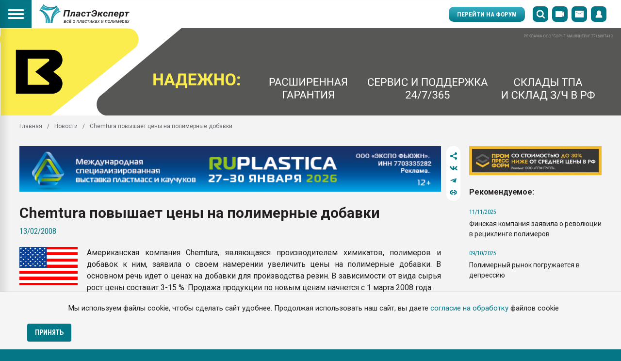

--- FILE ---
content_type: text/html; charset=UTF-8
request_url: https://e-plastic.ru/news/chemtura-povyshaet-ceny-na-polimernye-dobavki_950/
body_size: 32793
content:
<!DOCTYPE html>
<html class="is-index" lang="ru">
    <head>
	<title>Chemtura повышает цены на полимерные добавки</title>
	<meta charset="utf-8" />
	<meta name="viewport" content="width=device-width, initial-scale=1, maximum-scale=1">
	<meta name="apple-mobile-web-app-capable" content="yes" />
	<meta http-equiv="Content-Type" content="text/html; charset=UTF-8" />
<meta name="keywords" content="Новости, ПластЭксперт, полимеры, пластики, мировые, новости, news, PlastExpert, world, plastic, news" />
<meta name="description" content="&amp;lt;p align=&amp;quot;justify&amp;quot;&amp;gt;&amp;lt;img height=&amp;quot;53&amp;quot; alt=&amp;quot;Chemtura повышает цены на полимерные добавки&amp;quot; hspace=&amp;quot;4&amp;quot; src=&amp;quot;/upload/UserFiles/Image/news/flags/usa.gif&amp;quot; width=&amp;quot;80&amp;quot; align=&amp;quot;left&amp;quot; vspace=&amp;quot;2&amp;quot; border=&amp;quot;1&amp;quot; /&amp;gt;Американская компания Chemtura, являющаяся производителем химикатов, полимеров и добавок к ним, заявила о своем намерении увеличить цены на полимерные добавки&amp;lt;/p&amp;gt;" />
<script type="text/javascript" data-skip-moving="true">(function(w, d, n) {var cl = "bx-core";var ht = d.documentElement;var htc = ht ? ht.className : undefined;if (htc === undefined || htc.indexOf(cl) !== -1){return;}var ua = n.userAgent;if (/(iPad;)|(iPhone;)/i.test(ua)){cl += " bx-ios";}else if (/Android/i.test(ua)){cl += " bx-android";}cl += (/(ipad|iphone|android|mobile|touch)/i.test(ua) ? " bx-touch" : " bx-no-touch");cl += w.devicePixelRatio && w.devicePixelRatio >= 2? " bx-retina": " bx-no-retina";var ieVersion = -1;if (/AppleWebKit/.test(ua)){cl += " bx-chrome";}else if ((ieVersion = getIeVersion()) > 0){cl += " bx-ie bx-ie" + ieVersion;if (ieVersion > 7 && ieVersion < 10 && !isDoctype()){cl += " bx-quirks";}}else if (/Opera/.test(ua)){cl += " bx-opera";}else if (/Gecko/.test(ua)){cl += " bx-firefox";}if (/Macintosh/i.test(ua)){cl += " bx-mac";}ht.className = htc ? htc + " " + cl : cl;function isDoctype(){if (d.compatMode){return d.compatMode == "CSS1Compat";}return d.documentElement && d.documentElement.clientHeight;}function getIeVersion(){if (/Opera/i.test(ua) || /Webkit/i.test(ua) || /Firefox/i.test(ua) || /Chrome/i.test(ua)){return -1;}var rv = -1;if (!!(w.MSStream) && !(w.ActiveXObject) && ("ActiveXObject" in w)){rv = 11;}else if (!!d.documentMode && d.documentMode >= 10){rv = 10;}else if (!!d.documentMode && d.documentMode >= 9){rv = 9;}else if (d.attachEvent && !/Opera/.test(ua)){rv = 8;}if (rv == -1 || rv == 8){var re;if (n.appName == "Microsoft Internet Explorer"){re = new RegExp("MSIE ([0-9]+[\.0-9]*)");if (re.exec(ua) != null){rv = parseFloat(RegExp.$1);}}else if (n.appName == "Netscape"){rv = 11;re = new RegExp("Trident/.*rv:([0-9]+[\.0-9]*)");if (re.exec(ua) != null){rv = parseFloat(RegExp.$1);}}}return rv;}})(window, document, navigator);</script>


<link href="/bitrix/cache/css/s1/plastic/kernel_main/kernel_main_v1.css?176354098428822" type="text/css"  rel="stylesheet" />
<link href="/bitrix/cache/css/s1/plastic/page_7315c94f6a6a6397ff86c7537ba3d2d7/page_7315c94f6a6a6397ff86c7537ba3d2d7_v1.css?1763540982403" type="text/css"  rel="stylesheet" />
<link href="/bitrix/cache/css/s1/plastic/template_82aa2ef1c541d240691109c720d32893/template_82aa2ef1c541d240691109c720d32893_v1.css?17635409821118" type="text/css"  data-template-style="true" rel="stylesheet" />



		<link rel="shortcut icon" href="/favicon.ico" type="image/x-icon">
	
	<link rel="preconnect" href="https://fonts.gstatic.com">
	<link href="https://fonts.googleapis.com/css2?family=Roboto+Condensed:ital,wght@0,300;0,400;0,700;1,300;1,400;1,700&display=swap" rel="stylesheet">
	<link rel="preconnect" href="https://fonts.gstatic.com">
	<link href="https://fonts.googleapis.com/css2?family=Roboto:ital,wght@0,100;0,300;0,400;0,500;0,700;0,900;1,100;1,300;1,400;1,500;1,700;1,900&display=swap" rel="stylesheet">
	

	<link rel="stylesheet" href="/local/templates/plastic/assets/node_modules/jquery-form-styler/dist/jquery.formstyler.css">
	<link rel="stylesheet" href="/local/templates/plastic/assets/node_modules/slick-carousel/slick/slick.css">
	<link rel="stylesheet" href="/local/templates/plastic/assets/node_modules/@fancyapps/fancybox/dist/jquery.fancybox.min.css">
	<link rel="stylesheet" href="/local/templates/plastic/assets/node_modules/malihu-custom-scrollbar-plugin/jquery.mCustomScrollbar.css">
	
	<link rel="stylesheet" href="/local/templates/plastic/assets/styles/styles.css" media="all" />
	<link rel="stylesheet" href="/local/templates/plastic/assets/styles/custom.css" media="all" />
		<meta property="og:url" content="e-plastic.ru/news/chemtura-povyshaet-ceny-na-polimernye-dobavki_950/">
	<meta property="og:type" content="website">
	<meta property="og:title" content="Chemtura повышает цены на полимерные добавки">
			<meta property="og:description" content="&lt;p align=&quot;justify&quot;&gt;&lt;img height=&quot;53&quot; alt=&quot;Chemtura повышает цены на полимерные добавки&quot; hspace=&quot;4&quot; src=&quot;/upload/UserFiles/Image/news/flags/usa.gif&quot; width=&quot;80&quot; align=&quot;left&quot; vspace=&quot;2&quot; border=&quot;1&quot; /&gt;Американская компания Chemtura, являющаяся производителем химикатов, полимеров и добавок к ним, заявила о своем намерении увеличить цены на полимерные добавки&lt;/p&gt;">
    <meta name="description" content="&lt;p align=&quot;justify&quot;&gt;&lt;img height=&quot;53&quot; alt=&quot;Chemtura повышает цены на полимерные добавки&quot; hspace=&quot;4&quot; src=&quot;/upload/UserFiles/Image/news/flags/usa.gif&quot; width=&quot;80&quot; align=&quot;left&quot; vspace=&quot;2&quot; border=&quot;1&quot; /&gt;Американская компания Chemtura, являющаяся производителем химикатов, полимеров и добавок к ним, заявила о своем намерении увеличить цены на полимерные добавки&lt;/p&gt;">
		<meta name="description" content="Chemtura повышает цены на полимерные добавки- на сайте e-plastic.ru">
	<meta property="og:description" content="Chemtura повышает цены на полимерные добавки- на сайте e-plastic.ru">
		<meta property="og:image" content="">
</head>
<div id="panel" style="z-index: 2000"></div>        <body id="scroll-container" class="is-index">
                <div id="cookie-consent" class="cookie-consent">
        <p>Мы используем файлы cookie, чтобы сделать сайт удобнее. Продолжая использовать наш сайт, вы даете <a href="/politika/">согласие на обработку</a> файлов cookie</p>
        <button id="accept-cookies" class="btn btn--violet">Принять</button>
    </div>
            <svg style="display: none;">
    <defs>

        <!--  width="19" height="12" viewBox="0 0 19 12" -->
        <g id="svg-link">
            <path d="M8 12H6.5C4.085 12 0.5 10.41 0.5 6C0.5 1.605 4.085 0 6.5 0H8V3H6.5C5.81 3 3.5 3.255 3.5 6C3.5 8.85 6.005 9 6.5 9H8V12ZM14 4.5V7.5H5V4.5H14ZM12.5 12H11V9H12.5C13.19 9 15.5 8.745 15.5 6C15.5 3.15 12.995 3 12.5 3H11V0H12.5C14.915 0 18.5 1.605 18.5 6C18.5 10.41 14.915 12 12.5 12Z"/>
        </g>

        <!--  width="19" height="14" viewBox="0 0 19 14" -->
        <g id="svg-back">
            <path fill-rule="evenodd" clip-rule="evenodd" d="M2.92156 7.74907L7.22436 11.9345L6.17846 13.0098L0.552726 7.53743L4.5251e-05 6.99982L0.552726 6.46221L6.17846 0.989873L7.22436 2.06509L2.9231 6.24907L18.9998 6.24907L18.9998 7.74907L2.92156 7.74907Z"/>
        </g>

        <!--width="41" height="34" viewBox="0 0 41 34"-->
        <g id="svg-telegramm">
			<path d="M15.4236 31.943L16.0605 22.4337L33.5303 6.87698C34.3037 6.18008 33.3711 5.84286 32.3475 6.44985L10.7832 19.9158L1.45689 16.9933C-0.544859 16.4313 -0.567607 15.06 1.91183 14.0708L38.239 0.222671C39.8995 -0.519194 41.4918 0.627326 40.8549 3.14517L34.6677 31.943C34.2355 33.9888 32.9844 34.4834 31.2556 33.5392L21.8383 26.6601L17.3116 30.9988C16.7885 31.5159 16.3563 31.943 15.4236 31.943Z"></path>
		</g>

        <g id="svg-eye-close">
            <path d="M12.2634 12.3577C12.4831 12.1903 12.5254 11.8766 12.358 11.657C12.1906 11.4374 11.8768 11.395 11.6572 11.5624L12.2634 12.3577ZM8.00033 13.3334V13.8335L8.0085 13.8334L8.00033 13.3334ZM0.666992 8.00009L0.226414 7.76367C0.149597 7.90683 0.147123 8.07838 0.219779 8.22369L0.666992 8.00009ZM4.34378 4.43748C4.56325 4.26988 4.60531 3.95611 4.43771 3.73664C4.27012 3.51716 3.95635 3.47511 3.73687 3.6427L4.34378 4.43748ZM6.48624 2.33992C6.21736 2.40286 6.05042 2.67185 6.11335 2.94072C6.17629 3.2096 6.44528 3.37654 6.71415 3.31361L6.48624 2.33992ZM8.0002 2.66676L7.99902 3.16676H8.0002V2.66676ZM15.3335 8.0001L15.7745 8.2358C15.8509 8.09277 15.8533 7.92155 15.7807 7.77649L15.3335 8.0001ZM13.511 9.80484C13.3332 10.0161 13.3603 10.3315 13.5716 10.5093C13.7829 10.6871 14.0983 10.66 14.2761 10.4487L13.511 9.80484ZM9.77956 9.75426C9.96781 9.55223 9.95664 9.23584 9.75461 9.04759C9.55259 8.85934 9.2362 8.87051 9.04795 9.07254L9.77956 9.75426ZM6.92795 6.95254C7.12998 6.76428 7.14114 6.4479 6.95289 6.24587C6.76464 6.04384 6.44825 6.03267 6.24622 6.22093L6.92795 6.95254ZM11.6572 11.5624C10.6025 12.3664 9.31818 12.8118 7.99215 12.8335L8.0085 13.8334C9.54795 13.8082 11.039 13.2911 12.2634 12.3577L11.6572 11.5624ZM8.00033 12.8334C5.86675 12.8334 4.15642 11.6133 2.94843 10.3248C2.34899 9.68539 1.88783 9.04408 1.5766 8.56216C1.42129 8.32168 1.30412 8.12216 1.22648 7.98412C1.18767 7.91514 1.1588 7.86161 1.14002 7.82612C1.13063 7.80838 1.12377 7.79516 1.11946 7.78677C1.1173 7.78258 1.11579 7.7796 1.11491 7.77787C1.11447 7.77701 1.11419 7.77646 1.11408 7.77622C1.11402 7.77611 1.114 7.77607 1.11402 7.77611C1.11403 7.77613 1.11408 7.77623 1.11408 7.77624C1.11414 7.77635 1.11421 7.77648 0.666992 8.00009C0.219779 8.22369 0.219865 8.22387 0.219962 8.22406C0.220008 8.22415 0.220116 8.22437 0.220208 8.22455C0.220392 8.22492 0.220617 8.22537 0.220884 8.2259C0.221416 8.22695 0.222114 8.22834 0.222975 8.23003C0.224697 8.23343 0.227076 8.2381 0.230109 8.244C0.236175 8.2558 0.244859 8.27252 0.256141 8.29384C0.278702 8.33648 0.311674 8.39754 0.354902 8.47439C0.44132 8.62802 0.568948 8.84516 0.736556 9.10468C1.07115 9.62277 1.56833 10.3148 2.21889 11.0087C3.5109 12.3869 5.46724 13.8334 8.00033 13.8334V12.8334ZM1.10757 8.2365C1.90312 6.75392 3.00653 5.45861 4.34378 4.43748L3.73687 3.6427C2.2863 4.75037 1.08938 6.15545 0.226414 7.76367L1.10757 8.2365ZM6.71415 3.31361C7.1353 3.21503 7.56649 3.16575 7.99902 3.16676L8.00137 2.16677C7.49132 2.16557 6.98286 2.22368 6.48624 2.33992L6.71415 3.31361ZM8.0002 3.16676C10.1338 3.16676 11.8441 4.38688 13.0521 5.6754C13.6515 6.3148 14.1127 6.95611 14.4239 7.43803C14.5792 7.67851 14.6964 7.87803 14.774 8.01606C14.8128 8.08505 14.8417 8.13857 14.8605 8.17406C14.8699 8.1918 14.8768 8.20503 14.8811 8.21341C14.8832 8.2176 14.8847 8.22058 14.8856 8.22231C14.886 8.22318 14.8863 8.22373 14.8864 8.22396C14.8865 8.22408 14.8865 8.22412 14.8865 8.22407C14.8865 8.22405 14.8864 8.22396 14.8864 8.22395C14.8864 8.22384 14.8863 8.2237 15.3335 8.0001C15.7807 7.77649 15.7807 7.77632 15.7806 7.77612C15.7805 7.77603 15.7804 7.77582 15.7803 7.77563C15.7801 7.77527 15.7799 7.77482 15.7796 7.77429C15.7791 7.77323 15.7784 7.77185 15.7775 7.77015C15.7758 7.76675 15.7734 7.76208 15.7704 7.75619C15.7643 7.74439 15.7557 7.72766 15.7444 7.70634C15.7218 7.66371 15.6888 7.60265 15.6456 7.5258C15.5592 7.37217 15.4316 7.15502 15.264 6.8955C14.9294 6.37742 14.4322 5.6854 13.7816 4.99146C12.4896 3.61332 10.5333 2.16676 8.0002 2.16676V3.16676ZM14.8926 7.76439C14.5043 8.49077 14.0412 9.17463 13.511 9.80484L14.2761 10.4487C14.8512 9.76522 15.3534 9.02357 15.7745 8.2358L14.8926 7.76439ZM9.04795 9.07254C8.67401 9.47384 8.11084 9.63903 7.57937 9.50331L7.33193 10.4722C8.21771 10.6984 9.15632 10.4231 9.77956 9.75426L9.04795 9.07254ZM7.57937 9.50331C7.0479 9.36758 6.6329 8.95258 6.49718 8.42111L5.52827 8.66856C5.75449 9.55433 6.44615 10.246 7.33193 10.4722L7.57937 9.50331ZM6.49718 8.42111C6.36145 7.88965 6.52664 7.32648 6.92795 6.95254L6.24622 6.22093C5.57738 6.84416 5.30206 7.78278 5.52827 8.66856L6.49718 8.42111Z" fill="#1875C1"></path>
            <path d="M0.666992 0.666748L15.3337 15.3334" stroke="#1875C1" stroke-linecap="round" stroke-linejoin="round"></path>
        </g>

        <g id="svg-eye-open">
            <path fill-rule="evenodd" clip-rule="evenodd" d="M0.666992 8.00008C0.666992 8.00008 3.33366 2.66675 8.00033 2.66675C12.667 2.66675 15.3337 8.00008 15.3337 8.00008C15.3337 8.00008 12.667 13.3334 8.00033 13.3334C3.33366 13.3334 0.666992 8.00008 0.666992 8.00008Z" stroke="#1875C1" stroke-linecap="round" stroke-linejoin="round"></path>
            <path fill-rule="evenodd" clip-rule="evenodd" d="M8 10C9.10457 10 10 9.10457 10 8C10 6.89543 9.10457 6 8 6C6.89543 6 6 6.89543 6 8C6 9.10457 6.89543 10 8 10Z" stroke="#1875C1" stroke-linecap="round" stroke-linejoin="round"></path>
        </g>

        <!-- width="20" height="21" viewBox="0 0 20 21" -->
        <g id="svg-address">
            <path d="M18 3L2 9.15385L8.15385 12.8462M18 3L11.8462 19L8.15385 12.8462M18 3L8.15385 12.8462"  stroke-width="1.5"/>
        </g>

        <!-- width="18" height="18" viewBox="0 0 18 18" -->
        <g id="svg-close">
            <path fill-rule="evenodd" clip-rule="evenodd" d="M0.546825 15.7097C0.0986869 16.1544 0.0986869 16.8754 0.546825 17.3201C0.994964 17.7648 1.72154 17.7648 2.16968 17.3201L8.90997 10.6315L15.8821 17.5502C16.3161 17.9808 17.0196 17.9808 17.4536 17.5502C17.8875 17.1195 17.8875 16.4214 17.4536 15.9908L10.4814 9.07206L17.5465 2.06113C17.9946 1.61642 17.9946 0.895418 17.5465 0.450715C17.0984 0.00601182 16.3718 0.00601256 15.9237 0.450716L8.85857 7.46165L2.02532 0.680787C1.59138 0.25017 0.887819 0.25017 0.453875 0.680787C0.0199319 1.1114 0.0199322 1.80957 0.453876 2.24019L7.28712 9.02105L0.546825 15.7097Z" />
        </g>

        <!-- width="9" height="9" viewBox="0 0 9 9" -->
        <g id="svg-close-small">
            <path opacity="0.31" fill-rule="evenodd" clip-rule="evenodd" d="M0.273543 7.57345C-0.0287466 7.87342 -0.0287464 8.35977 0.273543 8.65974C0.575832 8.95971 1.06594 8.95972 1.36823 8.65974L4.44246 5.60908L7.63195 8.77412C7.93424 9.07409 8.42435 9.07409 8.72664 8.77412C9.02893 8.47415 9.02893 7.9878 8.72664 7.68782L5.53715 4.52278L8.77346 1.31127C9.07575 1.0113 9.07575 0.524951 8.77346 0.224979C8.47117 -0.0749928 7.98107 -0.0749933 7.67878 0.224979L4.44246 3.43649L1.3214 0.339354C1.01911 0.0393823 0.529007 0.0393824 0.226717 0.339354C-0.0755721 0.639327 -0.0755726 1.12568 0.226717 1.42565L3.34777 4.52278L0.273543 7.57345Z" />	
        </g>

        <!--  width="24" height="24" viewBox="0 0 24 24" -->
        <g id="svg-up-static">
            <g clip-path="url(#clip0)">
                <path fill-rule="evenodd" clip-rule="evenodd" d="M6.80065 23.7169C7.18828 24.0918 7.80332 24.0918 8.19096 23.7169L12.6903 19.366C13.0873 18.982 13.0979 18.349 12.714 17.9519C12.3301 17.5549 11.697 17.5443 11.3 17.9282L8.49428 20.6414L8.49428 8.0024C8.49428 7.45012 8.04657 7.0024 7.49428 7.0024C6.942 7.0024 6.49428 7.45012 6.49428 8.0024L6.49428 20.6385L3.69164 17.9282C3.29463 17.5443 2.66155 17.5549 2.27763 17.9519C1.8937 18.349 1.90432 18.982 2.30133 19.366L6.80065 23.7169Z" fill="#39AFC4"/>
                <path fill-rule="evenodd" clip-rule="evenodd" d="M17.1945 0.281141C16.8068 -0.0937124 16.1918 -0.0937125 15.8042 0.281141L11.3048 4.63209C10.9078 5.01601 10.8972 5.64909 11.2811 6.0461C11.6651 6.44312 12.2981 6.45373 12.6952 6.06981L15.5008 3.35665L15.5008 15.9956C15.5008 16.5479 15.9485 16.9956 16.5008 16.9956C17.0531 16.9956 17.5008 16.5479 17.5008 15.9956L17.5008 3.35959L20.3035 6.06981C20.7005 6.45373 21.3336 6.44312 21.7175 6.0461C22.1014 5.64909 22.0908 5.01601 21.6938 4.63209L17.1945 0.281141Z" fill="white"/>
            </g>
            <defs>
                <clipPath id="clip0">
                    <rect width="24" height="24" fill="white"/>
                </clipPath>
            </defs>
        </g>

        <!-- width="22" height="19" viewBox="0 0 22 19" -->
        <g id="svg-filter">
            <path d="M11.9167 19V8.58094C11.9167 8.33558 12.0069 8.09878 12.1701 7.91561L16.8492 2.66533C17.4237 2.02071 16.9661 1 16.1026 1H2.2307C1.36724 1 0.909663 2.02071 1.48415 2.66533L6.16322 7.91561C6.32646 8.09878 6.41667 8.33558 6.41667 8.58094V13.6L8.25 15.4M15.561 10H22M15.561 17.3174H22M15.561 13.6587H22" stroke-width="1.5"/>
        </g>

        <!-- width="10" height="7" viewBox="0 0 10 7" -->
        <g id="svg-filter-arrow">
            <path d="M9 1L5 5L1 1"  stroke-width="1.5"/>
        </g>

        <!-- width="16" height="18" viewBox="0 0 16 18" -->
        <g id="svg-doc">
            <path d="M0.75 4.31066L4.31066 0.75H13.25V17.25H0.75V4.31066Z" stroke="#00798A" stroke-width="1.5"/>
            <path d="M3 8H11" stroke="#00798A" stroke-width="1.5"/>
            <path d="M3 11H11" stroke="#00798A" stroke-width="1.5"/>
            <path d="M3 14H11" stroke="#00798A" stroke-width="1.5"/>
            <path d="M6 5L11 5" stroke="#00798A" stroke-width="1.5"/>
        </g>

        <!-- width="16" height="18" viewBox="0 0 16 18" -->
        <g id="svg-file">
            <g clip-path="url(#clip0)">
                <path d="M15 9.0212L8.78148 15.2065C7.91826 16.043 6.7585 16.5077 5.55333 16.4999C4.34816 16.4921 3.19458 16.0124 2.34237 15.1648C1.49017 14.3172 1.00794 13.1697 1.0001 11.971C0.992255 10.7723 1.45943 9.61873 2.30047 8.76013L8.70478 2.39006C9.27774 1.82016 10.0548 1.5 10.8651 1.5C11.6754 1.5 12.4525 1.82016 13.0255 2.39006C13.5984 2.95995 13.9203 3.73289 13.9203 4.53884C13.9203 5.34479 13.5984 6.11773 13.0255 6.68762L6.80585 12.874C6.51937 13.1589 6.13082 13.319 5.72568 13.319C5.32054 13.319 4.93199 13.1589 4.64552 12.874C4.35904 12.589 4.1981 12.2026 4.1981 11.7996C4.1981 11.3966 4.35904 11.0101 4.64552 10.7252L10.6793 4.72364" stroke="#00798A" stroke-width="1.5"/>
                </g>
                <defs>
                <clipPath id="clip0">
                <rect width="16" height="17" fill="white" transform="translate(0 0.5)"/>
                </clipPath>
            </defs>
        </g>

        <!-- width="33" height="16" viewBox="0 0 33 16" -->
        <g id="svg-p-right">
            <path d="M32.2071 7.29289C32.5976 7.68342 32.5976 8.31658 32.2071 8.70711L25.8431 15.0711C25.4526 15.4616 24.8195 15.4616 24.4289 15.0711C24.0384 14.6805 24.0384 14.0474 24.4289 13.6569L30.0858 8L24.4289 2.34315C24.0384 1.95262 24.0384 1.31946 24.4289 0.928932C24.8195 0.538408 25.4526 0.538408 25.8431 0.928932L32.2071 7.29289ZM0 7L31.5 7L31.5 9L0 9L0 7Z"/>
        </g>

        <!-- width="33" height="16" viewBox="0 0 33 16" -->
        <g id="svg-p-left">
            <path d="M0.292892 7.29289C-0.0976296 7.68342 -0.0976295 8.31658 0.292893 8.70711L6.65685 15.0711C7.04738 15.4616 7.68054 15.4616 8.07107 15.0711C8.46159 14.6805 8.46159 14.0474 8.07107 13.6569L2.41421 8L8.07107 2.34315C8.46159 1.95262 8.46159 1.31946 8.07107 0.928932C7.68054 0.538408 7.04738 0.538408 6.65685 0.928932L0.292892 7.29289ZM32.5 7L1 7L1 9L32.5 9L32.5 7Z" />
        </g>

        <!-- width="20" height="21" viewBox="0 0 20 21" -->
        <g id="svg-comment">
            <path d="M17.5 4.25H5C4.25 4.25 3.75 4.75 3.75 5.5V14.25C3.75 15 4.25 15.5 5 15.5H10V14.25H5V5.5H17.5V14.25H13L10 18.5L11 19.25L13.625 15.5H17.5C18.25 15.5 18.75 15 18.75 14.25V5.5C18.75 4.75 18.25 4.25 17.5 4.25Z"/>
            <path d="M2.5 11.75H1.25V3.625C1.25 2.5625 2.0625 1.75 3.125 1.75H11.25V3H3.125C2.75 3 2.5 3.25 2.5 3.625V11.75Z"/>
        </g>


        <!-- width="22" height="19" viewBox="0 0 22 19" -->
        <g id="svg-like">
            <path d="M10.4455 2.33503L11 2.94388L11.5545 2.33503C11.9908 1.85597 13.5095 0.75 15.6667 0.75C17.015 0.75 18.4089 1.1848 19.4562 2.12873C20.4877 3.05833 21.25 4.5414 21.25 6.78187C21.25 8.96681 20.3616 10.8345 18.5852 12.6757C16.8529 14.4714 14.3082 16.2071 11 18.1332C7.6918 16.2071 5.14715 14.4714 3.41476 12.6757C1.63841 10.8345 0.75 8.96681 0.75 6.78187C0.75 4.5414 1.51234 3.05833 2.54378 2.12873C3.59112 1.1848 4.98495 0.75 6.33333 0.75C8.49054 0.75 10.0092 1.85597 10.4455 2.33503Z"  stroke-width="1.5"/>
        </g>

        <!-- width="14" height="15" viewBox="0 0 14 15" -->
        <g id="svg-share">
            <path d="M0 7.5C0 8.87833 1.10847 10 2.47059 10C3.12447 10 3.71576 9.7375 4.158 9.31667L9.09176 12.17C9.07694 12.2783 9.05882 12.3867 9.05882 12.5C9.05882 13.8783 10.1673 15 11.5294 15C12.8915 15 14 13.8783 14 12.5C14 11.1217 12.8915 10 11.5294 10C10.8755 10 10.2842 10.2625 9.842 10.6833L4.90824 7.83083C4.92306 7.72167 4.94118 7.61333 4.94118 7.5C4.94118 7.38667 4.92306 7.27833 4.90824 7.16917L9.842 4.31667C10.2842 4.7375 10.8755 5 11.5294 5C12.8915 5 14 3.87833 14 2.5C14 1.12167 12.8915 0 11.5294 0C10.1673 0 9.05882 1.12167 9.05882 2.5C9.05882 2.61333 9.07694 2.72167 9.09176 2.83083L4.158 5.68333C3.70259 5.24557 3.09872 5.00102 2.47059 5C1.10847 5 0 6.12167 0 7.5Z" />
        </g>

        <!-- width="12" height="4" viewBox="0 0 12 4" -->
        <g id="svg-dots">
            <path fill-rule="evenodd" clip-rule="evenodd" d="M3 2C3 1.17157 2.32843 0.5 1.5 0.5C0.671573 0.5 0 1.17157 0 2C0 2.82843 0.671573 3.5 1.5 3.5C2.32843 3.5 3 2.82843 3 2ZM7.5 2C7.5 1.17157 6.82843 0.5 6 0.5C5.17157 0.5 4.5 1.17157 4.5 2C4.5 2.82843 5.17157 3.5 6 3.5C6.82843 3.5 7.5 2.82843 7.5 2ZM10.5 0.5C11.3284 0.5 12 1.17157 12 2C12 2.82843 11.3284 3.5 10.5 3.5C9.67157 3.5 9 2.82843 9 2C9 1.17157 9.67157 0.5 10.5 0.5Z" />
        </g>

        <!-- width="10" height="7" viewBox="0 0 10 7" -->
        <g id="svg-arrow-control">
            <path d="M9 1L5 5L0.999999 1" stroke-width="1.5"/>
        </g>

        <!-- width="18" height="14" viewBox="0 0 18 14"-->
        <g id="svg-mail-big">
            <path d="M1 1.85714V12C1 12.5523 1.44772 13 2 13H16C16.5523 13 17 12.5523 17 12V1.85714M1 1.85714V1.85714C1 1.38376 1.38376 1 1.85714 1H16.1429C16.6162 1 17 1.38376 17 1.85714V1.85714M1 1.85714L9 7L17 1.85714"  stroke-width="1.5"/>
        </g>

        <!-- width="18" height="18" viewBox="0 0 18 18"-->
        <g id="svg-site">
            <path d="M9 1C8 1.88889 6 4.73333 6 9C6 13.2667 8 16.1111 9 17" stroke-width="1.5"/>
            <path d="M9 1C10 1.88889 12 4.73333 12 9C12 13.2667 10 16.1111 9 17" stroke-width="1.5"/>
            <path d="M1 6H17" stroke-width="1.5"/>
            <path d="M1 12H17" stroke-width="1.5"/>
            <circle cx="9" cy="9" r="8" stroke-width="1.5"/>
        </g>

        <!-- width="19" height="19" viewBox="0 0 19 19" -->
        <g id="svg-phone-big">
            <path d="M4.79411 13.4854L7.36129 10.1621H10.4112H13.4611L16.0282 13.4854C16.3326 13.8793 16.4976 14.3631 16.4976 14.8609V15.9995C16.4976 17.2422 15.4903 18.2495 14.2476 18.2495H6.57471C5.33207 18.2495 4.32471 17.2422 4.32471 15.9995V14.8609C4.32471 14.3631 4.48979 13.8793 4.79411 13.4854Z" stroke-width="1.5"/>
            <path d="M7.59619 7.81445V9.41236" stroke-width="1.5"/>
            <path d="M13.2261 7.81445V9.41236" stroke-width="1.5"/>
            <path d="M12.8237 12.209V13.4074" stroke-width="1.5"/>
            <path d="M12.8237 15.0039V16.2023" stroke-width="1.5"/>
            <path d="M10.4106 12.209V13.4074" stroke-width="1.5"/>
            <path d="M10.4106 15.0039V16.2023" stroke-width="1.5"/>
            <path d="M7.99756 12.209V13.4074" stroke-width="1.5"/>
            <path d="M7.99756 15.0039V16.2023" stroke-width="1.5"/>
            <path d="M1.30476 9.28049L5.47857 8.16954C5.10578 6.7875 4.91671 3.8753 8.53401 2.91248C12.1513 1.94966 13.4534 4.56561 13.8262 5.94765L18 4.8367C17.3475 2.41824 16.695 -0.000361889 8.34762 2.22147C0.000238109 4.4433 0.652464 6.86175 1.30471 9.28028L1.30476 9.28049Z" stroke-width="1.5"/>

        </g>

        <!-- width="7" height="10" viewBox="0 0 7 10" -->
        <g id="svg-arrow-menu">
            <path d="M6 1L2 5L6 9"  stroke-width="1.5"/>
        </g>

        <!-- width="15" height="16" viewBox="0 0 15 16" -->
        <g id="svg-user-mobile">
            <path d="M13.49 12.4251C13.1639 11.6392 12.6906 10.9254 12.0966 10.3234C11.5044 9.71959 10.8029 9.2382 10.0308 8.90578C10.0239 8.90226 10.017 8.9005 10.0101 8.89698C11.0871 8.10553 11.7872 6.81633 11.7872 5.36181C11.7872 2.95226 9.86834 1 7.5 1C5.13166 1 3.21279 2.95226 3.21279 5.36181C3.21279 6.81633 3.91292 8.10553 4.98991 8.89874C4.983 8.90226 4.97608 8.90402 4.96917 8.90754C4.1947 9.23995 3.49976 9.71658 2.90336 10.3251C2.3099 10.9276 1.83675 11.6414 1.51001 12.4269C1.18903 13.1959 1.01592 14.0204 1.00004 14.8558C0.999582 14.8745 1.00282 14.8932 1.00956 14.9107C1.0163 14.9282 1.02642 14.9441 1.03931 14.9576C1.05219 14.971 1.0676 14.9817 1.08461 14.989C1.10161 14.9963 1.11988 15 1.13834 15H2.17557C2.66506 15 12.5544 15 12.8244 15H13.8617C13.8801 15 13.8984 14.9963 13.9154 14.989C13.9324 14.9817 13.9478 14.971 13.9607 14.9576C13.9736 14.9441 13.9837 14.9282 13.9904 14.9107C13.9972 14.8932 14.0004 14.8745 14 14.8558C13.9827 14.0151 13.8115 13.1972 13.49 12.4251Z" />
        </g>

        <!-- width="18" height="14" viewBox="0 0 18 14" -->
        <g id="svg-mail-mobile">
            <path d="M16.2 3.5L9 7.875L1.8 3.5V1.75L9 6.125L16.2 1.75V3.5ZM16.2 0H1.8C0.801 0 0 0.77875 0 1.75V12.25C0 12.7141 0.189642 13.1592 0.527208 13.4874C0.864773 13.8156 1.32261 14 1.8 14H16.2C16.6774 14 17.1352 13.8156 17.4728 13.4874C17.8104 13.1592 18 12.7141 18 12.25V1.75C18 0.77875 17.19 0 16.2 0Z" />
        </g>

        <!-- width="18" height="12" viewBox="0 0 18 12" -->
        <g id="svg-video-mobile">
            <path d="M14 4.5V1C14 0.734784 13.8946 0.48043 13.7071 0.292893C13.5196 0.105357 13.2652 0 13 0H1C0.734784 0 0.48043 0.105357 0.292893 0.292893C0.105357 0.48043 0 0.734784 0 1V11C0 11.2652 0.105357 11.5196 0.292893 11.7071C0.48043 11.8946 0.734784 12 1 12H13C13.2652 12 13.5196 11.8946 13.7071 11.7071C13.8946 11.5196 14 11.2652 14 11V7.5L18 11.5V0.5L14 4.5Z" />
        </g>

        <!-- width="17" height="17" viewBox="0 0 17 17"-->
        <g id="svg-search-mobile">
            <path fill-rule="evenodd" clip-rule="evenodd" d="M11.5041 12.7648C10.2966 13.7035 8.7792 14.2624 7.13127 14.2624C3.19278 14.2624 0 11.0697 0 7.13121C0 3.19275 3.19278 0 7.13127 0C11.0698 0 14.2625 3.19275 14.2625 7.13121C14.2625 8.77919 13.7035 10.2966 12.7648 11.5042L17 15.7394L15.7394 17L11.5041 12.7648ZM12.4797 7.13121C12.4797 10.0851 10.0851 12.4796 7.13127 12.4796C4.1774 12.4796 1.78282 10.0851 1.78282 7.13121C1.78282 4.17737 4.1774 1.7828 7.13127 1.7828C10.0851 1.7828 12.4797 4.17737 12.4797 7.13121Z" />
        </g>

        <!-- width="12" height="23" viewBox="0 0 12 23"-->
        <g id="svg-face">
            <path d="M8.25 4.31244H12V-6.10352e-05H8.25C5.355 -6.10352e-05 3 2.25681 3 5.03119V7.18744H0V11.4999H3V22.9999H7.5V11.4999H11.25L12 7.18744H7.5V5.03119C7.5 4.64163 7.8435 4.31244 8.25 4.31244Z"/>
        </g>

        <!-- width="45" height="13" viewBox="0 0 45 13" -->
        <g id="svg-arrow-slider">
            <path fill-rule="evenodd" clip-rule="evenodd" d="M40.5858 7.20711H0V5.20711H40.5858L36.7929 1.41421L38.2071 0L43.7071 5.5L44.4142 6.20711L43.7071 6.91421L38.2071 12.4142L36.7929 11L40.5858 7.20711Z" />
        </g>

        <!-- width="21" height="18" viewBox="0 0 21 18"-->
        <g id="svg-tw">
            <path d="M18.8423 4.48767C18.8539 4.67994 18.8539 4.88039 18.8539 5.07676C18.8539 11.0822 14.523 17.9999 6.60874 17.9999C4.16824 17.9999 1.90592 17.2513 0 15.9627C0.348644 16.0036 0.681794 16.0199 1.03819 16.0199C3.05257 16.0199 4.90426 15.2999 6.38019 14.0808C4.48976 14.0399 2.90149 12.7308 2.35916 10.9308C3.02158 11.0331 3.61815 11.0331 4.29994 10.849C3.32655 10.6402 2.45165 10.0819 1.82386 9.26905C1.19607 8.45619 0.854127 7.43888 0.856116 6.38994V6.33267C1.42557 6.67221 2.09574 6.88085 2.7969 6.90948C2.20747 6.49464 1.72408 5.93262 1.38958 5.27324C1.05509 4.61387 0.879837 3.87752 0.879359 3.12948C0.879359 2.28267 1.08855 1.50948 1.46431 0.838575C2.54473 2.24313 3.89293 3.39188 5.42128 4.21016C6.94964 5.02844 8.62394 5.49793 10.3354 5.58812C9.72717 2.49948 11.912 -6.10352e-05 14.5385 -6.10352e-05C15.7781 -6.10352e-05 16.8937 0.54812 17.6801 1.43176C18.6525 1.23948 19.5822 0.854938 20.4112 0.339484C20.0897 1.39085 19.4156 2.27857 18.5208 2.83903C19.3885 2.74085 20.2252 2.48721 21 2.1313C20.4151 3.03948 19.6829 3.84539 18.8423 4.48767Z" />
        </g>

        <!-- width="20" height="24" viewBox="0 0 20 24"-->
        <g id="svg-youtube">
            <path fill-rule="evenodd" clip-rule="evenodd" d="M6.23028 -6.10352e-05H7.53426L5.9405 5.21588V8.69317H4.63652V5.21588C4.63652 4.63633 4.34674 3.62212 3.91208 2.46302C3.76719 2.02836 3.62231 1.62992 3.47742 1.23148C3.33253 0.833041 3.18765 0.434601 3.04276 -6.10352e-05H4.49163L5.36095 3.33234L6.23028 -6.10352e-05ZM11.0116 4.34656V6.51986C11.0116 7.2443 10.8667 7.82385 10.5769 7.96874C10.2871 8.4034 9.85246 8.69317 9.27291 8.69317C8.69336 8.69317 8.2587 8.54828 7.96892 8.11362C7.67915 7.82385 7.53426 7.38919 7.53426 6.66475V4.34656C7.53426 3.62212 7.67915 3.18746 7.96892 2.89768C8.2587 2.46302 8.69336 2.17325 9.27291 2.17325C9.85246 2.17325 10.2871 2.31813 10.5769 2.7528C10.8667 3.18746 11.0116 3.62212 11.0116 4.34656ZM9.27291 7.67896C9.70757 7.67896 9.85246 7.38919 9.85246 6.80964V4.05678C9.85246 3.47723 9.70757 3.18746 9.27291 3.18746C8.83825 3.18746 8.69336 3.47723 8.69336 4.05678V6.80964C8.69336 7.38919 8.83825 7.67896 9.27291 7.67896ZM15.3582 2.17325V8.69317H14.1991V7.96874C13.7644 8.4034 13.3297 8.69317 12.8951 8.69317C12.4604 8.69317 12.1707 8.54828 12.1707 8.25851C12.0258 7.96874 12.0258 7.67896 12.0258 7.2443V2.17325H13.1849V7.38919C13.1849 7.53407 13.3297 7.67896 13.4746 7.67896C13.7644 7.67896 13.9093 7.53407 14.1991 7.09941V2.17325H15.3582ZM15.3582 16.0824C15.3582 15.5029 15.5031 15.2131 15.9377 15.2131C16.3724 15.2131 16.5173 15.5029 16.5173 16.0824V16.662H15.3582V16.0824ZM11.7363 15.2131C11.5914 15.2131 11.3017 15.358 11.1568 15.5029V19.4148C11.3017 19.5597 11.5914 19.7046 11.7363 19.7046C12.0261 19.7046 12.171 19.4148 12.171 18.8353V16.0824C12.171 15.5029 12.0261 15.2131 11.7363 15.2131ZM16.8069 10.1421C17.6762 10.1421 18.5456 11.0114 18.8353 12.0256C19.1251 13.4745 19.1251 15.0683 19.1251 16.5171C19.1251 17.966 19.1251 19.5598 18.8353 21.0086C18.6904 22.0228 17.8211 22.7473 16.8069 22.8922C14.3438 23.1819 12.0256 23.1819 9.56256 23.1819C7.09947 23.1819 4.78128 23.1819 2.3182 22.8922C1.30398 22.7473 0.579549 22.0228 0.289774 21.0086C0 19.5598 0 17.966 0 16.5171C0 15.0683 0 13.4745 0.289774 12.0256C0.579549 11.0114 1.44887 10.1421 2.3182 10.1421C4.78128 9.85232 7.09947 9.85232 9.56256 9.85232C12.0256 9.85232 14.4887 9.85232 16.8069 10.1421ZM4.05684 13.3296H5.50571V12.0256H1.44887V13.3296H2.75286V20.7189H4.05684V13.3296ZM7.82391 20.7189H8.98301V14.1989H7.82391V18.9802C7.53413 19.4149 7.38925 19.5598 7.09947 19.5598C6.95459 19.5598 6.8097 19.4149 6.8097 19.27V14.1989H5.6506V19.27C5.6506 19.6563 5.71499 19.9139 5.75792 20.0856C5.77939 20.1715 5.79549 20.2359 5.79549 20.2842C5.94037 20.574 6.08526 20.7189 6.51992 20.7189C6.95459 20.7189 7.38925 20.574 7.82391 19.9944V20.7189ZM13.1847 19.9944C13.3296 19.7046 13.3296 19.27 13.3296 18.6904V16.0825C13.3296 15.5029 13.3296 15.0683 13.1847 14.7785C13.0398 14.3438 12.7501 14.054 12.3154 14.054C11.8807 14.054 11.591 14.3438 11.1563 14.7785V12.0256H9.99722V20.574H11.1563V19.9944C11.4461 20.4291 11.8807 20.7189 12.3154 20.7189C12.7501 20.7189 13.0398 20.4291 13.1847 19.9944ZM15.358 17.6762H17.3865V16.5171C17.3865 15.9376 17.3865 15.358 17.0967 15.0683C16.8069 14.6336 16.3723 14.3438 15.7927 14.3438C15.0683 14.3438 14.6336 14.6336 14.3438 15.0683C14.1989 15.358 14.0541 15.7927 14.0541 16.5171V18.6904C14.0541 19.27 14.1989 19.8495 14.4887 20.1393C14.9234 20.574 15.358 20.8637 15.9376 20.8637C16.662 20.8637 17.0967 20.574 17.3865 20.1393C17.4253 20.0617 17.4641 19.9944 17.5001 19.932C17.5986 19.7615 17.6762 19.627 17.6762 19.4149V18.5455H16.5171V19.27C16.3723 19.5598 16.2274 19.7046 15.9376 19.7046C15.5029 19.7046 15.358 19.4149 15.358 18.8353V17.6762Z"/>
        </g>

        <!-- width="18" height="12" viewBox="0 0 18 12"-->
        <g id="svg-video">
            <path d="M14 4.5V1C14 0.734784 13.8946 0.48043 13.7071 0.292893C13.5196 0.105357 13.2652 0 13 0H1C0.734784 0 0.48043 0.105357 0.292893 0.292893C0.105357 0.48043 0 0.734784 0 1V11C0 11.2652 0.105357 11.5196 0.292893 11.7071C0.48043 11.8946 0.734784 12 1 12H13C13.2652 12 13.5196 11.8946 13.7071 11.7071C13.8946 11.5196 14 11.2652 14 11V7.5L18 11.5V0.5L14 4.5Z" />
        </g>

        <!-- width="20" height="20" viewBox="0 0 20 20"-->
        <g id="svg-message">
            <path d="M17.2 6.5L10 10.875L2.8 6.5V4.75L10 9.125L17.2 4.75V6.5ZM17.2 3H2.8C1.801 3 1 3.77875 1 4.75V15.25C1 15.7141 1.18964 16.1592 1.52721 16.4874C1.86477 16.8156 2.32261 17 2.8 17H17.2C17.6774 17 18.1352 16.8156 18.4728 16.4874C18.8104 16.1592 19 15.7141 19 15.25V4.75C19 3.77875 18.19 3 17.2 3Z" />
        </g>

        <!-- width="20" height="21" viewBox="0 0 20 21"-->
        <g id="svg-post">
            <path d="M6.875 8.93762H13.125C13.4703 8.93762 13.75 8.65793 13.75 8.31262V7.68762C13.75 7.34231 13.4703 7.06262 13.125 7.06262H6.875C6.52969 7.06262 6.25 7.34231 6.25 7.68762V8.31262C6.25 8.65793 6.52969 8.93762 6.875 8.93762ZM6.25 12.0626C6.25 12.4079 6.52969 12.6876 6.875 12.6876H13.125C13.4703 12.6876 13.75 12.4079 13.75 12.0626V11.4376C13.75 11.0923 13.4703 10.8126 13.125 10.8126H6.875C6.52969 10.8126 6.25 11.0923 6.25 11.4376V12.0626ZM10 16.7943C9.35859 16.7943 8.71719 16.5966 8.16953 16.2009L0 10.2993V18.6251C0 19.6607 0.839453 20.5001 1.875 20.5001H18.125C19.1605 20.5001 20 19.6607 20 18.6251V10.2993L11.8305 16.2009C11.2828 16.5962 10.6414 16.7943 10 16.7943ZM19.2816 6.86535C18.9359 6.59426 18.6082 6.33918 18.125 5.97434V4.25012C18.125 3.21457 17.2855 2.37512 16.25 2.37512H13.2207C13.102 2.28918 12.9914 2.20871 12.8676 2.11887C12.2109 1.63957 10.9062 0.486449 10 0.500121C9.09375 0.486449 7.78945 1.63957 7.13242 2.11887C7.00859 2.20871 6.89805 2.28918 6.7793 2.37512H3.75C2.71445 2.37512 1.875 3.21457 1.875 4.25012V5.97434C1.3918 6.33879 1.06406 6.59426 0.718359 6.86535C0.494593 7.04072 0.313639 7.26467 0.189185 7.52028C0.0647315 7.77589 3.8508e-05 8.05645 0 8.34074L0 8.75676L3.75 11.4657V4.25012H16.25V11.4657L20 8.75676V8.34074C20 7.76496 19.7352 7.22082 19.2816 6.86535Z" />
        </g>

        <!-- width="17" height="16" viewBox="0 0 17 16"-->
        <g id="svg-folder">
            <path d="M14.9286 15H3C1.89543 15 1 14.1046 1 13V5.34483H13.1875V13.5938C13.1875 14.3704 13.8171 15 14.5938 15V15C15.3704 15 16 14.3704 16 13.5938V3.41379H8.5V3C8.5 1.89543 7.60457 1 6.5 1H3.9375C2.83293 1 1.9375 1.89543 1.9375 3V5.06322"  stroke-width="1.5"/>
        </g>

        <!-- width="11" height="12" viewBox="0 0 11 12"-->
        <g id="svg-dialog">
            <path fill-rule="evenodd" clip-rule="evenodd" d="M0 0.5V9.5H5C5 10.0304 5.21071 10.5391 5.58579 10.9142C5.96086 11.2893 6.46957 11.5 7 11.5H8V9.5H11V0.5H0ZM6 9.5V8.5H1V1.5H10V8.5H7V10.5C6.73478 10.5 6.48043 10.3946 6.29289 10.2071C6.10536 10.0196 6 9.76522 6 9.5ZM8 4.5H3V3.5H8V4.5ZM3 6.49999H8V5.49999H3V6.49999Z" />
        </g>

        <!-- width="20" height="21" viewBox="0 0 20 21" -->
        <g id="svg-dialog-double">
            <path d="M17.5 4.25H5C4.25 4.25 3.75 4.75 3.75 5.5V14.25C3.75 15 4.25 15.5 5 15.5H10V14.25H5V5.5H17.5V14.25H13L10 18.5L11 19.25L13.625 15.5H17.5C18.25 15.5 18.75 15 18.75 14.25V5.5C18.75 4.75 18.25 4.25 17.5 4.25Z" />
            <path d="M2.5 11.75H1.25V3.625C1.25 2.5625 2.0625 1.75 3.125 1.75H11.25V3H3.125C2.75 3 2.5 3.25 2.5 3.625V11.75Z" />
        </g>

        <!-- width="20" height="20" viewBox="0 0 20 20"-->
        <g id="svg-search">
            <path fill-rule="evenodd" clip-rule="evenodd" d="M12.9056 14.3199C11.5509 15.3729 9.84868 16 8 16C3.58172 16 0 12.4183 0 8C0 3.58172 3.58172 0 8 0C12.4183 0 16 3.58172 16 8C16 9.84874 15.3729 11.551 14.3198 12.9057L19.0709 17.6569L17.6567 19.0711L12.9056 14.3199ZM14 8C14 11.3137 11.3137 14 8 14C4.68629 14 2 11.3137 2 8C2 4.68629 4.68629 2 8 2C11.3137 2 14 4.68629 14 8Z" />
        </g>

        <!-- width="12" height="8" viewBox="0 0 12 8" -->
        <g id="svg-arrow">
            <path d="M1.41 -7.62939e-08L6 4.59L10.59 -7.62939e-08L12 1.42L6 7.42L0 1.42L1.41 -7.62939e-08Z" />
        </g>

        <!-- width="9" height="16" viewBox="0 0 9 16" -->
        <g id="svg-arrow-right">
            <path d="M1 1L7 7.72L1 15"  stroke-width="1.8"/>
        </g>

        <!--width="43" height="14" viewBox="0 0 43 14" -->
        <g id="svg-arrow-long">
            <path fill-rule="evenodd" clip-rule="evenodd" d="M39.0858 8.00008H0.5V6.00008H39.0858L35.2929 2.20718L36.7071 0.792969L42.2071 6.29297L42.9142 7.00008L42.2071 7.70718L36.7071 13.2072L35.2929 11.793L39.0858 8.00008Z"/>
        </g>

        <!-- width="10" height="15" viewBox="0 0 10 15" -->
        <g id="svg-arrow-vert">
            <path fill-rule="evenodd" clip-rule="evenodd" d="M5.70689 0.848435C5.31636 0.457911 4.6832 0.457911 4.29268 0.848435L0.681565 4.45955C0.291041 4.85007 0.291041 5.48323 0.681565 5.87376C1.07209 6.26428 1.70525 6.26428 2.09578 5.87376L4 3.96954V14C4 14.5523 4.44772 15 5 15C5.55228 15 6 14.5523 6 14V3.96997L7.90379 5.87376C8.29431 6.26428 8.92747 6.26428 9.318 5.87376C9.70852 5.48323 9.70852 4.85007 9.318 4.45955L5.70689 0.848435Z"/>
        </g>

    </defs>
</svg>
                <div class="wrapper">
                    <div class="block-info-bottom">
                        <div class="metrika">
                            <!--<img src="/local/templates/plastic/assets/images/time/m1.jpg" alt="">-->
                            <img src="/local/templates/plastic/assets/images/time/m2.jpg" alt="">
                        </div>
                    </div>
                    <div class="alphabet js-alphabet is-active"></div>
                    
                    <div class="wrapper__main">
                        <div class="wrapper__aside">
    <header class="header">
    <div class="header__main js-mobile-block">
        <div class="header__main__container">
            <div class="header__main-close js-mobile-block-close">
                <svg width="18" height="18" viewBox="0 0 18 18" class="svg-icon"><use xlink:href="#svg-close"></use></svg>
            </div>

            <div class="search">
                <input type="text" placeholder="найти на сайте" class="search__main">
                <button class="search__btn">
                    <svg width="20" height="20" viewBox="0 0 20 20" class="svg-icon"><use xlink:href="#svg-search"></use></svg>
                </button>
            </div>
            
            <a href="/" class="logo">
                <img src="/local/templates/plastic//assets/images/common/logo.svg" alt="">
            </a>

            

<div class="forum">
    <div class="forum__title js-forum-open f-condensed">
        <div class="forum__title-wrap">
            <img src="/local/templates/plastic//assets/images/common/dialog.svg" alt="">
            Обсуждаем на форуме
        </div>
        
        <div class="forum__title-control">
            <svg width="7" height="10" viewBox="0 0 7 10" class="svg-icon"><use xlink:href="#svg-arrow-menu"></use></svg>
        </div>
    </div>
    <div class="forum__body">
                    <a 
                href='/forum/viewtopic.php?f=22&t=22469&p=232897#p232897'
                class="forum__item"
            >
                давай закурим ...            </a>

        
                    <a 
                href='/forum/viewtopic.php?f=9&t=36768&p=232896#p232896'
                class="forum__item"
            >
                Разводы при литье крышек            </a>

        
                    <a 
                href='/forum/viewtopic.php?f=22&t=32062&p=232894#p232894'
                class="forum__item"
            >
                Бизнес-модель «Германия» разрушена            </a>

        
            </div>
    <a href="http://forum.e-plastic.ru" class="btn btn--blue-dark btn--big btn--shadow">
        <span class="btn__visible">Перейти на форум</span>
        <span class="btn__hidden">Перейти на форум</span>
    </a>
</div>


            <div class="menu-top">
                <nav class="menu-top__menu f-condensed">
    <ul>
        <li><a href="/news/">Новости</a></li>
        <li><a href="/catalog/">Каталог предприятий</a></li>
        <li><a href="/doska/">Доска объявлений</a></li>
        <li><a href="/counseling-center-plastexpert/konsultatsionnyy-tsentr/">Консультационный центр</a></li>
        <li>
            <a class="js-anchor-item" data-anchor="employment" href="/forum/viewforum.php?f=11">Трудоустройство</a>
                    </li>
        <li><a href="/fotoreportagi">Фоторепортажи</a></li>
    </ul>
</nav>            </div>
            
        
            <nav class="menu-spec f-condensed">
                
                <div id="specialist_control" class="menu-spec__item js-menu-spec-open" data-menu="specialist" >
                    <a href="/specialistam/">
                        <div class="menu-spec__icon">
                            <img src="/local/templates/plastic/assets/images/menu/1.svg" alt="">
                        </div>
                        <div class="menu-spec__name">Специалистам</div>
                    </a>

                    <div class="menu-spec__control">
                        <svg width="7" height="10" viewBox="0 0 7 10" class="svg-icon"><use xlink:href="#svg-arrow-menu"></use></svg>
                    </div>
                </div>
                
                
                <div class="menu-spec__item js-menu-spec-open"  id="consumer_control" data-menu="consumer" >
                    <a href="/potrebitelyam/">
                        <div class="menu-spec__icon">
                            <img src="/local/templates/plastic/assets/images/menu/2.svg" alt="">
                        </div>
                        <div class="menu-spec__name">Потребителям</div>
                    </a>
                    
                    <div class="menu-spec__control">
                        <svg width="7" height="10" viewBox="0 0 7 10" class="svg-icon"><use xlink:href="#svg-arrow-menu"></use></svg>
                    </div>
                </div>

                <div class="menu-spec__item js-menu-spec-open" data-menu="directory" id="directory_control">
                    <a href="/spravochnik/">
                        <div class="menu-spec__icon">
                            <img src="/local/templates/plastic/assets/images/menu/3.svg" alt="">
                        </div>
                        <div class="menu-spec__name">Справочник</div>
                    </a>
                    
                    <div class="menu-spec__control">
                        <svg width="7" height="10" viewBox="0 0 7 10" class="svg-icon"><use xlink:href="#svg-arrow-menu"></use></svg>
                    </div>
                </div>

                <a href="/slovar/" class="menu-spec__item js-alphabet-open">
                    <div class="menu-spec__icon">
                        <img src="/local/templates/plastic/assets/images/menu/4.svg" alt="">
                    </div>
                    <div class="menu-spec__name">Словарь терминов</div>
                    <div class="menu-spec__control">
                        <svg width="7" height="10" viewBox="0 0 7 10" class="svg-icon"><use xlink:href="#svg-arrow-menu"></use></svg>
                    </div>
                </a>
            </nav>
        
            
            <div class="header__main-btn">
                <div class="message-btn js-popup-open" data-popup="message">
                    <svg width="20" height="20" viewBox="0 0 20 20" class="svg-icon"><use xlink:href="#svg-message"></use></svg>

                    <span>нАПИСАТЬ НАМ</span>
                </div>
                <a href="/login" class="message-btn message-btn--user">
                    <svg width="15" height="16" viewBox="0 0 15 16" class="svg-icon"><use xlink:href="#svg-user-mobile"></use></svg>

                    <span>Личный кабинет</span>
                </a>
            </div>
        </div>
    
        <div class="header__bottom">
            <div class="header__bottom-title">
                Мы в соцсетях:
            </div>
            <!-- <div class="social">

                <div class="social__wrap">

                    <a href="https://telegram.im/@plasticrus" class="social__item social__item--telegramm" target="_blank">
                        <svg width="41" height="34" viewBox="0 0 41 34" class="svg-icon"><use xlink:href="#svg-telegramm"></use></svg>
                    </a>

                    <div class="social__item-title">
                        Мы в Telegram
                    </div>
                </div>
                <div class="social__wrap">
                    
                    <a href="https://twitter.com/PlastExpert" class="social__item social__item--tw" target="_blank">
                        <svg width="21" height="18" viewBox="0 0 21 18" class="svg-icon"><use xlink:href="#svg-tw"></use></svg>
                    </a>
                    <div class="social__item-title">
                        Мы в Twitter
                    </div>
                </div>

                <div class="social__wrap">
                    <a href="https://www.youtube.com/channel/UClOg5AaHhl3Ys7ysXsh0pTg/featured?view_as=subscriber" class="social__item social__item--youtube" target="_blank">
                        <svg width="20" height="24" viewBox="0 0 20 24" class="svg-icon"><use xlink:href="#svg-youtube"></use></svg>
                    </a>
                    <div class="social__item-title">
                        Мы на YouTube
                    </div>
                </div>

            </div> -->
    
            <div class="lang">
                <a href="/english/" class="lang__item">
                    <div class="lang__icon" style="background-image: url(/local/templates/plastic//assets/images/common/lang.jpg);"></div>
                    <div class="lang__text">ENG</div>
                </a>
            </div>
        </div>
    </div>
    <div class="header__mobile">
        <div class="header__mobile-main">
            <div class="hamburger js-hamburger">
                <div class="hamburger__wrap">
                    <span></span>
                    <span></span>
                    <span></span>
                </div>
            </div>
            <a href="/" class="logo">
                <img src="/local/templates/plastic//assets/images/common/logo.svg" alt="">
            </a>
        </div>

        <div class="header__control">
            <a target="_blank" href="https://forum.e-plastic.ru/" class="btn btn--blue-dark btn--middle">Перейти на форум</a>
            <div class="btn-mobile">
                <div class="btn-mobile__item js-search-fixed-btn">
                    <svg width="17" height="17" viewBox="0 0 17 17" class="svg-icon"><use xlink:href="#svg-search-mobile"></use></svg>
                </div>
                <a href="" class="btn-mobile__item">
                    <svg width="18" height="12" viewBox="0 0 18 12" class="svg-icon"><use xlink:href="#svg-video-mobile"></use></svg>
                </a>
                <div class="btn-mobile__item js-popup-open" data-popup="message">
                    <svg width="18" height="14" viewBox="0 0 18 14" class="svg-icon"><use xlink:href="#svg-mail-mobile"></use></svg>
                </div>
                
                <a href="/login" class="btn-mobile__item">
                    <svg  width="15" height="16" viewBox="0 0 15 16" class="svg-icon"><use xlink:href="#svg-user-mobile"></use></svg>
                </a>
            </div>
        </div>
    </div>
</header>
    <div class="forum-drop js-forum-drop">
    <div class="forum-drop__wrap">
        <div class="forum-drop__title">
            актуальные темы форума:
        </div>
        <div class="forum-drop__body">
            <div class="forum__body">
                                    <a 
                        href='/forum/viewtopic.php?f=9&t=36685&p=232891#p232891'
                        class="forum__item"
                    >
                        Оптимальное время нахождения термопласта в мат.цилиндре                    </a>
                                    <a 
                        href='/forum/viewtopic.php?f=40&t=34562&p=232890#p232890'
                        class="forum__item"
                    >
                        Что за материал из 90-х годов. Прошу опознать                    </a>
                                    <a 
                        href='/forum/viewtopic.php?f=4&t=36767&p=232889#p232889'
                        class="forum__item"
                    >
                        27.11.2025 СИБУР свяжет молодых ученых с индустриальным заказчиком                    </a>
                                    <a 
                        href='/forum/viewtopic.php?f=10&t=36766&p=232888#p232888'
                        class="forum__item"
                    >
                        Каст  ПНД пленка                    </a>
                                    <a 
                        href='/forum/viewtopic.php?f=10&t=36765&p=232879#p232879'
                        class="forum__item"
                    >
                        Каст  ПНД пленка                    </a>
                                    <a 
                        href='/forum/viewtopic.php?f=31&t=36755&p=232877#p232877'
                        class="forum__item"
                    >
                        Экструдер 95-188                    </a>
                                    <a 
                        href='/forum/viewtopic.php?f=31&t=36761&p=232876#p232876'
                        class="forum__item"
                    >
                        Продам линию пвх 65-132                    </a>
                            </div>
            <a href="http://forum.e-plastic.ru" class="btn btn--blue-dark btn--big btn--shadow">
                <span class="btn__visible">Перейти на форум</span>
                <span class="btn__hidden">Перейти на форум</span>
            </a>
        </div>
        <div class="forum-drop__banner">
                    </div>
    </div>
    
</div>        
    <div class="menu-spec__drop menu-spec__drop--consumer js-menu-spec" data-menu="consumer"></div>

    <div class="menu-spec__drop menu-spec__drop--consumer js-menu-spec" data-menu="directory"></div>

    <div class="menu-spec__drop menu-spec__drop--specialist js-menu-spec" data-menu="specialist">
    <div class="preloader">
        <img src="/local/templates/plastic/assets/images/preloader.png" alt="">
    </div>
    <div class="menu-spec__drop__main">
        
    </div>
    </div>
</div>                          <div class="wrapper__body">
                            <div class="wrapper__top js-search-top">
    <div class="banner-top"><a href="/bitrix/rk.php?id=237&amp;site_id=s1&amp;event1=banner&amp;event2=click&amp;event3=1+%2F+%5B237%5D+%5BREKLAMNOE_MESTO_A1_DESCTOP%5D+%D0%91%D0%BE%D1%80%D1%87+A1+%D0%B8%D1%8E%D0%BB%D1%8C+25&amp;goto=https%3A%2F%2Fborche-cis.ru%2F%3Futm_source%3De-plastic%26utm_medium%3Dcpm%26utm_campaign%3Dcompany_06-2025%26utm_content%3Dbanner_c2%3Ferid%3D2VSb5y1Ua1e" target="_blank" ><img alt="" title="" src="/upload/rk/237/2370dc02ce4bea27c43d8e6f6e9d243a.gif" width="1140" height="60" style="border:0;" /></a></div>    <div class="container">
        
        <a href="/polimers/" class="static f-condensed">
	<span style="font-size: 13px;
line-height: 150%;color: #FFFFFF;letter-spacing: -0.01em;
margin-right: 10px;flex: none;
">
	евро/тонна
	</span>
					<div class="static__item">
			<div class="static__icon static__icon--down">
				<svg width="10" height="15" viewBox="0 0 10 15" class="svg-icon"><use xlink:href="#svg-arrow-vert"></use></svg>
			</div>
			<div class="static__body">
				<div class="static__name">LDPE</div>
				<div class="static__bottom">
					<div class="static__value">
						1330					</div>
					<div class="static__percent">
						-2,26%
					</div>
				</div>
			</div>
		</div>
					<div class="static__item">
			<div class="static__icon static__icon--down">
				<svg width="10" height="15" viewBox="0 0 10 15" class="svg-icon"><use xlink:href="#svg-arrow-vert"></use></svg>
			</div>
			<div class="static__body">
				<div class="static__name">LLDPE</div>
				<div class="static__bottom">
					<div class="static__value">
						1230					</div>
					<div class="static__percent">
						-3,91%
					</div>
				</div>
			</div>
		</div>
					<div class="static__item">
			<div class="static__icon static__icon--down">
				<svg width="10" height="15" viewBox="0 0 10 15" class="svg-icon"><use xlink:href="#svg-arrow-vert"></use></svg>
			</div>
			<div class="static__body">
				<div class="static__name">HDPE injection</div>
				<div class="static__bottom">
					<div class="static__value">
						1220					</div>
					<div class="static__percent">
						-1,61%
					</div>
				</div>
			</div>
		</div>
					<div class="static__item">
			<div class="static__icon static__icon--down">
				<svg width="10" height="15" viewBox="0 0 10 15" class="svg-icon"><use xlink:href="#svg-arrow-vert"></use></svg>
			</div>
			<div class="static__body">
				<div class="static__name">HDPE film</div>
				<div class="static__bottom">
					<div class="static__value">
						1150					</div>
					<div class="static__percent">
						-4,17%
					</div>
				</div>
			</div>
		</div>
					<div class="static__item">
			<div class="static__icon static__icon--up">
				<svg width="10" height="15" viewBox="0 0 10 15" class="svg-icon"><use xlink:href="#svg-arrow-vert"></use></svg>
			</div>
			<div class="static__body">
				<div class="static__name">HDPE blow</div>
				<div class="static__bottom">
					<div class="static__value">
						1220					</div>
					<div class="static__percent">
						0,81%
					</div>
				</div>
			</div>
		</div>
					<div class="static__item">
			<div class="static__icon static__icon--up">
				<svg width="10" height="15" viewBox="0 0 10 15" class="svg-icon"><use xlink:href="#svg-arrow-vert"></use></svg>
			</div>
			<div class="static__body">
				<div class="static__name">PP hомо</div>
				<div class="static__bottom">
					<div class="static__value">
						1350					</div>
					<div class="static__percent">
						0,74%
					</div>
				</div>
			</div>
		</div>
	
	<span style="flex: none;margin-left: 10px;">
	<svg width="22" height="15" viewBox="0 0 22 15" fill="none" xmlns="http://www.w3.org/2000/svg">
<path fill-rule="evenodd" clip-rule="evenodd" d="M21.7071 8.20709C22.0976 7.81657 22.0976 7.1834 21.7071 6.79288L16.088 1.17375C15.6975 0.783228 15.0643 0.783228 14.6738 1.17375C14.2832 1.56428 14.2832 2.19744 14.6738 2.58797L18.5842 6.49844L1.63543 6.49844C1.08314 6.49844 0.635427 6.94616 0.635427 7.49844C0.635427 8.05073 1.08314 8.49844 1.63543 8.49844L18.5873 8.49844L14.6738 12.412C14.2832 12.8025 14.2832 13.4357 14.6738 13.8262C15.0643 14.2167 15.6975 14.2167 16.088 13.8262L21.7071 8.20709Z" fill="white"/>
</svg>

	</span>
</a>
        <div class="top-block">
            <div class="search__top">
                <div class="search">
                    <form class="search__mmain" action="/search" method="get">
                                                    <select class="js-select-search" name="where">
                                                                    <option value="" selected>По всем разделам</option>
                                                                    <option value="news" >Новости</option>
                                                                    <option value="predpr" >Каталог</option>
                                                                    <option value="salebuy" >Объявления</option>
                                                                    <option value="stati" >Статьи</option>
                                                                    <option value="interview" >Интервью</option>
                                                            </select>
                        						<div class="search__form-block">
							<input type="text" placeholder="найти на сайте" class="search__main" name="q">
							<button class="search__btn">
								<svg width="20" height="20" viewBox="0 0 20 20" class="svg-icon"><use xlink:href="#svg-search"></use></svg>
							</button>
						</div>
                    </form>
                </div>
                <button class="search__reset">
                    отменить
                </button>
            </div>
        
            <div class="message-btn js-popup-open" data-popup="message">
                <svg  width="20" height="20" viewBox="0 0 20 20" class="svg-icon"><use xlink:href="#svg-message"></use></svg>
            </div>
            
            <div class="personal-btn__wrap js-personal-wrap">
    <div class="personal-btn js-personal-btn">
                    <a href='/login' class="personal-btn__text f-condensed">Вход / Регистрация</a>
            </div>

    
</div>            
        </div>
        
        <div class="menu-top">
            <nav class="menu-top__menu f-condensed">
    <ul>
        <li><a href="/news/">Новости</a></li>
        <li><a href="/catalog/">Каталог предприятий</a></li>
        <li><a href="/doska/">Доска объявлений</a></li>
        <li><a href="/counseling-center-plastexpert/konsultatsionnyy-tsentr/">Консультационный центр</a></li>
        <li>
            <a class="js-anchor-item" data-anchor="employment" href="/forum/viewforum.php?f=11">Трудоустройство</a>
                    </li>
        <li><a href="/fotoreportagi">Фоторепортажи</a></li>
    </ul>
</nav>        
            <a target="_blank" href="https://www.youtube.com/channel/UClOg5AaHhl3Ys7ysXsh0pTg/featured?view_as=subscriber" class="btn-video f-condensed">
                <svg  width="18" height="12" viewBox="0 0 18 12" class="svg-icon"><use xlink:href="#svg-video"></use></svg>
                видеоканал
            </a>
        </div>
    </div>
    
    <div class="header-fixed js-header-fixed">
        <div class="container">
            <div class="menu-top">
                <nav class="menu-top__menu f-condensed">
    <ul>
        <li><a href="/news/">Новости</a></li>
        <li><a href="/catalog/">Каталог предприятий</a></li>
        <li><a href="/doska/">Доска объявлений</a></li>
        <li><a href="/counseling-center-plastexpert/konsultatsionnyy-tsentr/">Консультационный центр</a></li>
        <li>
            <a class="js-anchor-item" data-anchor="employment" href="/forum/viewforum.php?f=11">Трудоустройство</a>
                    </li>
        <li><a href="/fotoreportagi">Фоторепортажи</a></li>
    </ul>
</nav>            
                <div class="btn-mobile">
                    <div class="btn-mobile__item js-search-fixed-btn">
                        <svg width="17" height="17" viewBox="0 0 17 17" class="svg-icon"><use xlink:href="#svg-search-mobile"></use></svg>
                    </div>
                    <div class="btn-mobile__item js-popup-open" data-popup="message">
                        <svg width="18" height="14" viewBox="0 0 18 14" class="svg-icon"><use xlink:href="#svg-mail-mobile"></use></svg>
                    </div>
                    <a href="/login" class="btn-mobile__item">
                        <svg width="15" height="16" viewBox="0 0 15 16" class="svg-icon"><use xlink:href="#svg-user-mobile"></use></svg>
                    </a>
                </div>
            </div>
        </div>
    
        <div class="search-fixed js-search-fixed">
            <div class="container">
                <div class="search__top">
                    <div class="search">
                        <form class="search__mmain" action="/search" method="get">
                                                            <select class="js-select-search" name="where">
                                                                            <option value="" selected>По всем разделам</option>
                                                                            <option value="news" >Новости</option>
                                                                            <option value="predpr" >Каталог</option>
                                                                            <option value="salebuy" >Объявления</option>
                                                                            <option value="stati" >Статьи</option>
                                                                            <option value="interview" >Интервью</option>
                                                                    </select>
                                                        <div class="search__form-block">
                                <input type="text" placeholder="найти на сайте" class="search__main" name="q">
                                <button class="search__btn">
                                    <svg width="20" height="20" viewBox="0 0 20 20" class="svg-icon"><use xlink:href="#svg-search"></use></svg>
                                </button>
                            </div>
                        </div>
                        <button class="search__reset">
                            отменить
                        </button>
                    </form>
                </div>
            </div>
    
        </div>
    </div>
</div>                                <div class="wrapper__content">
                                    <div class="banner-top banner-top--tablet"><a href="/bitrix/rk.php?id=234&amp;site_id=s1&amp;event1=banner&amp;event2=click&amp;event3=1+%2F+%5B234%5D+%5BREKLAMNOE_MESTO_A1_MOBILE%5D+%D0%91%D0%BE%D1%80%D1%87+A1+%D0%B8%D1%8E%D0%BB%D1%8C+25&amp;goto=https%3A%2F%2Fborche-cis.ru%2F%3Futm_source%3De-plastic%26utm_medium%3Dcpm%26utm_campaign%3Dcompany_06-2025%26utm_content%3Dbanner_c2%3Ferid%3D2VSb5y1Ua1e" target="_blank" ><img alt="" title="" src="/upload/rk/1d8/1d8cf1ffeeaa73cead0703c67bedb422.gif" width="1280" height="180" style="border:0;" /></a></div><div class="banner-top banner-top--mobile"><a href="/bitrix/rk.php?id=238&amp;site_id=s1&amp;event1=banner&amp;event2=click&amp;event3=1+%2F+%5B238%5D+%5BREKLAMNOE_MESTO_A1_MOBILE_LITTLE%5D+%D0%91%D0%BE%D1%80%D1%87+A1+%D0%B8%D1%8E%D0%BB%D1%8C+25&amp;goto=https%3A%2F%2Fborche-cis.ru%2F%3Futm_source%3De-plastic%26utm_medium%3Dcpm%26utm_campaign%3Dcompany_06-2025%26utm_content%3Dbanner_c2%3Ferid%3D2VSb5y1Ua1e" target="_blank" ><img alt="" title="" src="/upload/rk/9c2/9c25202db0df08e9b02fdfa2e26a0efe.gif" width="640" height="240" style="border:0;" /></a></div>                                        <div class="container">
                                                                                            <div class="bread">
                                                    <ul class="path" itemscope itemtype="http://schema.org/BreadcrumbList">
				<li style="display: inline-block" itemprop="itemListElement" itemscope itemtype="http://schema.org/ListItem">
					<a href="/" title="Главная" itemtype="http://schema.org/Thing" itemprop="item" href="/"><span itemprop="name">Главная</span>
					</a>  <meta itemprop="position" content="0" />
				</li>
					
				<li style="display: inline-block" itemprop="itemListElement" itemscope itemtype="http://schema.org/ListItem">
					<a href="/news/" title="Новости" itemtype="http://schema.org/Thing" itemprop="item" href="/news/"><span itemprop="name">Новости</span>
					</a>  <meta itemprop="position" content="1" />
				</li>
					<li style="display: inline-block" itemprop="itemListElement" itemscope itemtype="http://schema.org/ListItem">
			<span itemprop="name">Chemtura повышает цены на полимерные добавки</span><meta itemprop="position" content="2" /></li></ul>                                                </div>
                                               
                                            <!--
                                            <div class="text-info-news">
                                                Если ваши новости носят рекламный характер, то они размещаются на платной основе. По всем вопросам обращаться в редакцию.
                                                </div>--><section class="section section--pt0">
	<div class="main-block main-block--detail">
		<div class="main-block__wrap"><div class="banner b-2"><a href="/bitrix/rk.php?id=253&amp;site_id=s1&amp;event1=banner&amp;event2=click&amp;event3=1+%2F+%5B253%5D+%5BREKLAMNOE_MESTO_C1_DESCTOP%5D+%D0%A0%D1%83%D0%BF%D0%BB%D0%B0%D1%81%D1%82%D0%B8%D0%BA%D0%B026+%D0%B4%D0%B5%D0%BA&amp;goto=https%3A%2F%2Fruplastica.ru%2F%3Ferid%3D2VSb5wCEmQd+" target="_blank" ><img alt="" title="" src="/upload/rk/58a/58af38f8ac05719d9eee2406f2a3201c.jpg" width="663" height="72" style="border:0;" /></a></div><div class="banner b-2 b--tablet"><a href="/bitrix/rk.php?id=254&amp;site_id=s1&amp;event1=banner&amp;event2=click&amp;event3=1+%2F+%5B254%5D+%5BREKLAMNOE_MESTO_C1_MOBILE%5D+%D0%A0%D1%83%D0%BF%D0%BB%D0%B0%D1%81%D1%82%D0%B8%D0%BA%D0%B026+%D0%B4%D0%B5%D0%BA&amp;goto=https%3A%2F%2Fruplastica.ru%2F%3Ferid%3D2VSb5wCEmQd+" target="_blank" ><img alt="" title="" src="/upload/rk/6f5/6f5f49b537c420c8f7a438dccfa58655.jpg" width="1100" height="120" style="border:0;" /></a></div><div class="banner b-2 b--mobile"><a href="/bitrix/rk.php?id=255&amp;site_id=s1&amp;event1=banner&amp;event2=click&amp;event3=1+%2F+%5B255%5D+%5BREKLAMNOE_MESTO_C1_MOBILE_LITTLE%5D+%D0%A0%D1%83%D0%BF%D0%BB%D0%B0%D1%81%D1%82%D0%B8%D0%BA%D0%B026+%D0%B4%D0%B5%D0%BA&amp;goto=https%3A%2F%2Fruplastica.ru%2F%3Ferid%3D2VSb5wCEmQd+" target="_blank" ><img alt="" title="" src="/upload/rk/578/578d12770da6dd06763718ad26a1c2e1.jpg" width="1100" height="120" style="border:0;" /></a></div>
            <div class="section__top section__top--news">
                <div class="section__top-body">
                    <h1>Chemtura повышает цены на полимерные добавки</h1>
                    <div class="section__date f-condensed">
						13/02/2008                    </div>

                    <div class="share share--mobile">
                        <div class="share__btn js-share-btn">
                            <svg width="14" height="15" viewBox="0 0 14 15" class="svg-icon"><use xlink:href="#svg-share"></use></svg>
                        </div>

                        <div class="share__body js-share-body">
                                                        <div class="ya-share2" data-curtain data-shape="round" data-services="twitter,vkontakte,telegram"></div>
                            <div class="share__link js-share-link">
                                <svg width="19" height="12" viewBox="0 0 19 12" class="svg-icon"><use xlink:href="#svg-link"></use></svg>
                            </div>
                        </div>
                    </div>
                </div>
            </div>

			<div class="page-detail">
                <img src="">
				<p align="justify"><img height="79" alt="Chemtura повышает цены на полимерные добавки" hspace="4" src="/upload/UserFiles/Image/news/flags/usa.gif" width="120" align="left" vspace="2" border="1" />Американская компания Chemtura, являющаяся производителем химикатов, полимеров и добавок к ним, заявила о своем намерении увеличить цены на полимерные добавки. В основном речь идет о ценах на добавки для производства резин. В зависимости от вида сырья рост цены составит 3-15 %. Продажа продукции по новым ценам начнется с 1 марта 2008 года. <br /></p>
<p align="justify">Ранее сообщалось о повышении цен с 1 января 2008 года на огнеупорную добавку марки Firemaster (на 0,09 долларов за фунт), на огнеупорные добавки для полистирола CD-75P HBCD и SP-75 (на 10 %), на стабилизаторы Mark для ПВХ (на 5 %), рост цены на 0,14 евро за кг).</p>
<p align="right"><a href="http://himtrade.ru">Химтрейд</a></p>			</div>

            <div class="btn-control">
                <a class="btn-control__btn">
                    <svg width="22" height="19" viewBox="0 0 22 19" class="svg-icon"><use xlink:href="#svg-like"></use></svg>
                </a>
                <div class="btn-control__btn btn-control__btn--share">
                <div class="btn-control__btn-wrap js-share-btn">
                    <svg width="14" height="15" viewBox="0 0 14 15" class="svg-icon"><use xlink:href="#svg-share"></use></svg>
                </div>
                <div class="btn-control__btn-share share js-share-block">
                    <div class="share__body">
                                                <div class="ya-share2" data-curtain data-shape="round" data-services="twitter,vkontakte,telegram"></div>
                        <div class="share__link js-share-link">
                            <svg width="27" height="17" viewBox="0 0 27 17" fill="none" xmlns="http://www.w3.org/2000/svg">
                                <path d="M9.75 8.5H17.25" stroke="#00798A" stroke-width="2" stroke-linecap="round" stroke-linejoin="round"/>
                                <path d="M17.25 1H18.5C20.4891 1 22.3968 1.79018 23.8033 3.1967C25.2098 4.60322 26 6.51088 26 8.5C26 10.4891 25.2098 12.3968 23.8033 13.8033C22.3968 15.2098 20.4891 16 18.5 16H17.25" stroke="#00798A" stroke-width="2" stroke-linecap="round" stroke-linejoin="round"/>
                                <path d="M9.75 16H8.5C6.51088 16 4.60322 15.2098 3.1967 13.8033C1.79018 12.3968 1 10.4891 1 8.5C1 6.51088 1.79018 4.60322 3.1967 3.1967C4.60322 1.79018 6.51088 1 8.5 1H9.75" stroke="#00798A" stroke-width="2" stroke-linecap="round" stroke-linejoin="round"/>
                                </svg>
                                
                        </div>
                    </div>
                </div>
            </div>
                                    <div id="form-respond">
                        <svg width="20" height="21" viewBox="0 0 20 21" class="svg-icon"><use xlink:href="#svg-comment"></use></svg>
                        <a href='https://forum.e-plastic.ru/viewtopic.php?t=9365' style="color:white">Комментировать на форуме</a>
                    </div>
                            </div>

            
			<div class="a-pagination">
                                    <a class="a-pagination__btn a-pagination__btn--left" href="/news/bashkirskii-kaustik-vyigral-v-nominacii-resursosberezhenie-i-ekologiya_949/">
                        <svg width="33" height="16" viewBox="0 0 33 16" class="svg-icon"><use xlink:href="#svg-p-left"></use></svg>
                        предыдущая новость
                    </a>
                                                    <a class="a-pagination__btn a-pagination__btn--right" href="/news/evroplast-zapuskaet-novoe-proizvodstvo_951/">
                        следующая новость
                        <svg width="33" height="16" viewBox="0 0 33 16" class="svg-icon"><use xlink:href="#svg-p-right"></use></svg>
                    </a>
                                
            </div>
                                                            
            <section class="section hidden-desc ">
				<div class="banner__big">
					<div class="banner b-7 b--tablet"><a href="/bitrix/rk.php?id=220&amp;site_id=s1&amp;event1=banner&amp;event2=click&amp;event3=1+%2F+%5B220%5D+%5BREKLAMNOE_MESTO_R2_MOBILE%5D+%D0%98%D1%81%D1%82%D0%B5%D0%BA%D1%81+R2+25%D0%B3%D0%BE%D0%B4&amp;goto=https%3A%2F%2Feast-plast.ru%2Fakcii%2Funikalnoe-predlozhenie-na-vertikalnye-termoplastavtomaty-tayu%3Ferid%3D2VSb5ypxBvG" target="_blank" ><img alt="" title="" src="/upload/rk/d14/d142acacda0f09250da5f3de1c83b94a.gif" width="546" height="140" style="border:0;" /></a></div>					                    <div class="banner b-6 b--mobile"><a href="/bitrix/rk.php?id=230&amp;site_id=s1&amp;event1=banner&amp;event2=click&amp;event3=1+%2F+%5B230%5D+%5BREKLAMNOE_MESTO_R1_MOBILE%5D+%D0%9F%D0%9F%D0%A4++%D0%BE%D0%BA%D1%82+%D0%B4%D0%B5%D0%BA%D0%B0%D0%B1&amp;goto=https%3A%2F%2Fppform.ru%2F%3Ferid%3D2VSb5xsrqAH" target="_blank" ><img alt="" title="" src="/upload/rk/d70/d7026be2bd222e747700df2dcbbb7757.gif" width="546" height="140" style="border:0;" /></a></div>				</div>
			</section>
		</div>
       
		<div class="main-block__aside main-block__aside--share">
            <div class="share js-sticky">
                <div class="share__btn js-share-btn">
                    <svg width="14" height="15" viewBox="0 0 14 15" class="svg-icon"><use xlink:href="#svg-share"></use></svg>
                </div>

                <div class="share__body js-share-body">
                                        <div class="ya-share2" data-curtain data-shape="round" data-services="twitter,vkontakte,telegram"></div>
                    <div class="share__link js-share-link">
                        <svg width="19" height="12" viewBox="0 0 19 12" class="svg-icon"><use xlink:href="#svg-link"></use></svg>
                    </div>
                </div>
            </div>

            <div class="main-block__aside__wrap">
                <div class="banner-aside__block">
                    <div class="banner b-6"><a href="/bitrix/rk.php?id=210&amp;site_id=s1&amp;event1=banner&amp;event2=click&amp;event3=1+%2F+%5B210%5D+%5BREKLAMNOE_MESTO_R1_DESCTOP%5D+%D0%9F%D0%9F%D0%A4+%D0%BE%D0%BA%D1%82+%D0%B4%D0%B5%D0%BA%D0%B0%D0%B1&amp;goto=https%3A%2F%2Fppform.ru%2F%3Ferid%3D2VSb5xsrqAH" target="_blank" ><img alt="" title="" src="/upload/rk/1dc/1dceaea3310fa101e1e147caba8cebb1.gif" width="327" height="72" style="border:0;" /></a></div>                </div>
                <div class="title-aside">
                    Рекомендуемое:
                </div>
                <div class="rek">
											<div class="rek__item">
							<div class="rek__date f-condensed">
								11/11/2025							</div>
							<a href="/news/finskaya-kompaniya-zayavila-o-revolyutsii-v-retsiklinge-polimerov/" class="rek__title">
								Финская компания заявила о революции в рециклинге полимеров							</a>
						</div>
											<div class="rek__item">
							<div class="rek__date f-condensed">
								09/10/2025							</div>
							<a href="/news/polimernyy-rynok-pogruzhaetsya-v-depressiyu/" class="rek__title">
								Полимерный рынок погружается в депрессию							</a>
						</div>
											<div class="rek__item">
							<div class="rek__date f-condensed">
								28/07/2025							</div>
							<a href="/news/zavod-samsung-v-vorsino-snova-zarabotaet-pod-novym-khozyainom/" class="rek__title">
								Завод «Самсунг» в Ворсино снова заработает под новым хозяином							</a>
						</div>
											<div class="rek__item">
							<div class="rek__date f-condensed">
								27/06/2025							</div>
							<a href="/news/ink-razvenchala-spletni-klevetnikov-o-massovykh-sokrashcheniyakh/" class="rek__title">
								ИНК развенчала сплетни клеветников о массовых сокращениях							</a>
						</div>
											<div class="rek__item">
							<div class="rek__date f-condensed">
								15/04/2025							</div>
							<a href="/news/chinaplas-2025-tpa-obyavlyayut-boykot/" class="rek__title">
								Chinaplas 2025: ТПА объявляют бойкот							</a>
						</div>
											<div class="rek__item">
							<div class="rek__date f-condensed">
								27/01/2025							</div>
							<a href="/news/itogi-vystavki-ruplastika-2025-ot-plastekspert/" class="rek__title">
								Итоги выставки РУПЛАСТИКА-2025 от ПластЭксперт							</a>
						</div>
					                </div>
                <div class="public-block">
                    <div class="public-block__title">
                        Наши публикации в соцсетях:
                    </div>
                    <div class="social">
                        <a href="https://telegram.im/@plasticrus" class="social__item social__item--telegramm" target="_blank">
                            <svg width="41" height="34" viewBox="0 0 41 34" class="svg-icon"><use xlink:href="#svg-telegramm"></use></svg>
                        </a>
                        <a href="https://twitter.com/PlastExpert" class="social__item social__item--tw">
                            <svg width="21" height="18" viewBox="0 0 21 18" class="svg-icon"><use xlink:href="#svg-tw"></use></svg>
                        </a>
                        <a href="https://www.youtube.com/channel/UClOg5AaHhl3Ys7ysXsh0pTg/featured?view_as=subscriber" class="social__item social__item--youtube">
                            <svg width="20" height="24" viewBox="0 0 20 24" class="svg-icon"><use xlink:href="#svg-youtube"></use></svg>
                        </a>
                    </div>
                </div>
                <div class="banner b-7"><a href="/bitrix/rk.php?id=201&amp;site_id=s1&amp;event1=banner&amp;event2=click&amp;event3=1+%2F+%5B201%5D+%5BREKLAMNOE_MESTO_R2%5D+%D0%98%D1%81%D1%82%D0%B5%D0%BA%D1%81+R2+25%D0%B3%D0%BE%D0%B4&amp;goto=https%3A%2F%2Feast-plast.ru%2Fakcii%2Funikalnoe-predlozhenie-na-vertikalnye-termoplastavtomaty-tayu%3Ferid%3D2VSb5ypxBvG" target="_blank" ><img alt="" title="" src="/upload/rk/647/64780f896474fd2be97aa6b6e55ced35.jpg" width="657" height="1175" style="border:0;" /></a></div>            </div>
        </div>
	</div>
</section>
<style>
    .hidding_comments{
        display: none;
    }
</style>
                            </div><!-- container -->
                        </div><!-- wrapper__content -->

                                                
                        
                        
                        <footer class="footer">
    <div class="container">
        <div class="footer__top">
            <nav class="menu f-condensed">
                <a href="/o-proekte/">О проекте</a>
                <a href="/contacts/">Контакты</a>
                <a href="/commercial/">Реклама на сайте</a>
                <a href="/rules/">Правила портала</a>
                 <a href="/politika/">Политика конфиденциальности</a>
                  <a href="/soglasie/">Согласие на обработку персональных данных</a>
            </nav>
        </div>
        <div class="footer__info">
            <div class="info-block">
                <div class="info-block__item">
                    <div class="info-block__icon">
                        <img src="/local/templates/plastic/assets/images/info/1.png" alt="">
                    </div>
                    <div class="info-block__value f-condensed">
                        >13 000
                    </div>
                    <div class="info-block__text">
                        зарегистрированных специалистов
                    </div>
                </div>
                <div class="info-block__item">
                    <div class="info-block__icon">
                        <img src="/local/templates/plastic/assets/images/info/2.png" alt="">
                    </div>
                    <div class="info-block__value f-condensed">
                        >3 000
                    </div>
                    <div class="info-block__text">
                        специалистов в день на нашем форуме 
                    </div>
                </div>
                <div class="info-block__item">
                    <div class="info-block__icon">
                        <img src="/local/templates/plastic/assets/images/info/3.png" alt="">
                    </div>
                    <div class="info-block__value f-condensed">
                        >20 000
                    </div>
                    <div class="info-block__text">
                        тем обсуждается
                    </div>
                </div>
                <div class="info-block__item">
                    <div class="info-block__icon">
                        <img src="/local/templates/plastic/assets/images/info/4.png" alt="">
                    </div>
                    <div class="info-block__value f-condensed">
                        20
                    </div>
                    <div class="info-block__text">
                        стран со всего мира
                    </div>
                </div>
            </div>
        </div>

        <div class="footer__social f-condensed">

            <div class="footer__btn">
                <a class="btn btn--blue-light btn--left-icon  btn--other js-popup-open" data-popup="message">
                    <div class="btn__icon">
                        <svg width="20" height="20" viewBox="0 0 20 20" class="svg-icon"><use xlink:href="#svg-message"></use></svg>
                    </div>
                    написать нам
                </a>

                <a href="http://forum.e-plastic.ru/" class="btn btn--white btn--left-icon  btn--other">
                    <div class="btn__icon">
                        <svg width="20" height="21" viewBox="0 0 20 21" class="svg-icon"><use xlink:href="#svg-dialog-double"></use></svg>
                    </div>
                    перейти на форум
                </a>
            </div>
       <!--      
            <div class="social">
                <a href="https://telegram.im/@plasticrus" class="social__item social__item--telegramm" target="_blank">
                    <svg width="41" height="34" viewBox="0 0 41 34" class="svg-icon"><use xlink:href="#svg-telegramm"></use></svg>
                </a>
                <a href="https://twitter.com/PlastExpert" class="social__item social__item--tw" target="_blank">
                    <svg width="21" height="18" viewBox="0 0 21 18" class="svg-icon"><use xlink:href="#svg-tw"></use></svg>
                </a>
                <a href="https://www.youtube.com/channel/UClOg5AaHhl3Ys7ysXsh0pTg/featured?view_as=subscriber" class="social__item social__item--youtube social__item--big" target="_blank">
                    <svg width="20" height="24" viewBox="0 0 20 24" class="svg-icon"><use xlink:href="#svg-youtube"></use></svg>
                    <span>смотреть</span>
                </a>
            </div> -->

            
        </div>

        <div class="footer__bottom">
            <div class="footer__bottom-info">
                <div class="copyright">
                    ПластЭксперт © 2006. Все права защищены
                </div>
                <div class="description">
                    Разрешается копирование материалов сайта с обязательной ссылкой на www.e-plastic.ru
                </div>
                <a target="_blank" href="https://you-x.ru/" class="site">
                    <div class="site__title">
                        Разработка сайта
                    </div>
                    <svg width="37" height="11" viewBox="0 0 37 11" fill="none" xmlns="http://www.w3.org/2000/svg">
                        <path fill-rule="evenodd" clip-rule="evenodd" d="M3.99401 3.97803L6.43201 0.853027C6.44901 0.827027 6.45801 0.820027 6.48101 0.795027C6.56157 0.705429 6.66012 0.633825 6.77022 0.584889C6.88033 0.535953 6.99952 0.510785 7.12001 0.511027C7.36508 0.5421 7.58999 0.66279 7.75137 0.849835C7.91275 1.03688 7.99918 1.27704 7.99401 1.52403C7.99611 1.7761 7.91568 2.02194 7.76501 2.22403L4.89001 5.91003V9.49303C4.89022 9.64982 4.85748 9.80491 4.79392 9.94824C4.73035 10.0916 4.63737 10.2199 4.52101 10.325C4.3574 10.4587 4.14907 10.5251 3.93829 10.5108C3.72751 10.4965 3.53006 10.4026 3.38601 10.248C3.20196 10.0395 3.09997 9.77117 3.09901 9.49303V5.91003L0.223006 2.22603C0.103176 2.05886 0.02868 1.86351 0.00677436 1.65899C-0.0151313 1.45448 0.0162995 1.24778 0.0980058 1.05903C0.170043 0.896195 0.287928 0.757857 0.43727 0.6609C0.586612 0.563943 0.760951 0.512561 0.939006 0.513027C1.15743 0.531974 1.36065 0.63269 1.50801 0.795027C1.53001 0.820027 1.53501 0.827027 1.55701 0.853027L3.99401 3.97803ZM31.138 5.51303L28.249 2.22503C28.119 2.07047 28.035 1.88253 28.0065 1.68258C27.9781 1.48264 28.0063 1.27872 28.088 1.09403C28.1757 0.915292 28.3129 0.765512 28.4832 0.66251C28.6536 0.559509 28.85 0.507623 29.049 0.513027C29.2891 0.529278 29.5158 0.629048 29.69 0.795027C29.715 0.820027 29.721 0.827027 29.745 0.853027L33.24 4.82703L36.735 8.80103C36.8934 8.99307 36.9806 9.23399 36.9817 9.48296C36.9828 9.73192 36.8978 9.9736 36.741 10.167C36.609 10.3165 36.436 10.4239 36.2435 10.476C36.051 10.5281 35.8474 10.5225 35.658 10.46C35.4964 10.402 35.3515 10.3051 35.236 10.178L32.491 7.05303L29.749 10.178C29.5773 10.3631 29.3437 10.4787 29.0924 10.5028C28.8412 10.527 28.5898 10.458 28.386 10.309C28.175 10.1316 28.0402 9.87984 28.0097 9.60582C27.9792 9.3318 28.0552 9.05654 28.222 8.83703L28.249 8.80203L31.138 5.51303ZM20.039 0.578027C20.0759 0.579785 20.1126 0.583792 20.149 0.590027C20.3552 0.6416 20.5404 0.755842 20.679 0.917023C20.8176 1.0782 20.9029 1.27839 20.923 1.49003C20.9269 1.52757 20.9289 1.56528 20.929 1.60303C20.929 3.16103 20.922 4.71903 20.929 6.27803C20.9313 6.66376 21.0319 7.04254 21.2214 7.37852C21.4109 7.7145 21.683 7.99657 22.012 8.19803C22.407 8.41732 22.8645 8.49712 23.3104 8.42455C23.7564 8.35198 24.1649 8.13127 24.47 7.79803C24.845 7.38011 25.0541 6.83948 25.058 6.27803V1.59903C25.0581 1.56128 25.0601 1.52357 25.064 1.48603C25.0784 1.34646 25.1218 1.21144 25.1914 1.08964C25.2611 0.967847 25.3555 0.86197 25.4685 0.778813C25.5815 0.695656 25.7106 0.637059 25.8477 0.606785C25.9847 0.576512 26.1265 0.575232 26.264 0.603027C26.4749 0.672265 26.6587 0.80609 26.7894 0.985557C26.92 1.16503 26.9909 1.38104 26.992 1.60303V6.27103C26.9917 7.04298 26.7872 7.80111 26.3992 8.46849C26.0113 9.13588 25.4537 9.68876 24.783 10.071C24.1594 10.3967 23.4586 10.5455 22.7565 10.5012C22.0544 10.457 21.3778 10.2214 20.8 9.82003C20.2406 9.41125 19.7858 8.87585 19.473 8.25763C19.1601 7.6394 18.998 6.9559 19 6.26303V1.59903C19.0001 1.56128 19.0021 1.52357 19.006 1.48603C19.0294 1.25898 19.128 1.04627 19.2862 0.881735C19.4444 0.717201 19.6531 0.610295 19.879 0.578027C19.9322 0.571823 19.9859 0.571823 20.039 0.578027ZM36.039 0.515027C36.0816 0.515865 36.1241 0.520213 36.166 0.528027C36.3965 0.577343 36.6037 0.702797 36.7543 0.884191C36.9049 1.06559 36.99 1.29237 36.996 1.52803C36.9993 1.76717 36.9218 2.00043 36.776 2.19003L36.743 2.23003L35.249 3.94903C35.2212 3.98239 35.1908 4.01349 35.158 4.04203C34.9677 4.20314 34.724 4.28733 34.4748 4.27808C34.2256 4.26883 33.9889 4.16681 33.811 3.99203C33.6425 3.8062 33.5432 3.56788 33.5301 3.31735C33.517 3.06682 33.5908 2.81944 33.739 2.61703C33.753 2.59903 33.757 2.59403 33.772 2.57703L35.264 0.853027L35.299 0.815027C35.3946 0.71658 35.5095 0.638874 35.6365 0.586746C35.7634 0.534617 35.8998 0.509183 36.037 0.512027L36.039 0.515027ZM13.01 0.478027C13.9324 0.492558 14.8336 0.757012 15.6176 1.24322C16.4016 1.72943 17.039 2.41919 17.462 3.23903C17.8024 3.92821 17.9827 4.68534 17.9897 5.45395C17.9966 6.22257 17.8299 6.98282 17.502 7.67803C17.1347 8.44832 16.5762 9.11164 15.8796 9.60464C15.1831 10.0977 14.3718 10.4039 13.5232 10.4942C12.6746 10.5844 11.8171 10.4557 11.0324 10.1202C10.2477 9.7848 9.5621 9.25383 9.04101 8.57803C8.61098 8.01496 8.30299 7.36848 8.13667 6.67978C7.97035 5.99108 7.94935 5.27529 8.07501 4.57803C8.22782 3.78288 8.56835 3.03572 9.06825 2.39876C9.56815 1.7618 10.213 1.25345 10.949 0.916027C11.587 0.630035 12.2778 0.480832 12.977 0.478027L13.009 0.478027H13.01ZM12.984 2.52603C12.448 2.53796 11.9255 2.69696 11.4737 2.98565C11.0219 3.27434 10.6581 3.68162 10.422 4.16303C10.2013 4.62609 10.0992 5.13676 10.1248 5.64909C10.1505 6.16143 10.3031 6.65934 10.569 7.09803C10.8718 7.58279 11.311 7.96727 11.8316 8.20319C12.3522 8.43911 12.9309 8.51594 13.495 8.42403C14.165 8.28292 14.7665 7.91642 15.199 7.3856C15.6316 6.85479 15.8691 6.19175 15.872 5.50703C15.8713 4.94372 15.7139 4.39172 15.4174 3.91277C15.1208 3.43382 14.6969 3.04681 14.193 2.79503C13.8152 2.61594 13.4021 2.52401 12.984 2.52603Z" fill="white"/>
                    </svg>  
                </a>
            </div>
            <div class="metrika">
                <!--<img src="/local/templates/plastic/assets/images/time/m1.jpg" alt="">-->
                <!-- Yandex.Metrika informer -->
                <a href="https://metrika.yandex.ru/stat/?id=20298919&amp;from=informer"
                target="_blank" rel="nofollow"><img src="https://informer.yandex.ru/informer/20298919/3_0_E0E0E0FF_C0C0C0FF_0_pageviews"
                style="width:88px; height:31px; border:0;" alt="Яндекс.Метрика" title="Яндекс.Метрика: данные за сегодня (просмотры, визиты и уникальные посетители)" class="ym-advanced-informer" data-cid="20298919" data-lang="ru" /></a>
                <!-- /Yandex.Metrika informer -->
            </div>
            
        </div>
    </div>
</footer>
<!-- Yandex.Metrika counter -->
<noscript><div><img src="https://mc.yandex.ru/watch/20298919" style="position:absolute; left:-9999px;" alt="" /></div></noscript>
<!-- /Yandex.Metrika counter -->
<input type="text" class="copy js-copy-text">
                        <div class="popup js-popup" data-popup="message">
    <div class="popup__wrap">
        <div class="popup__close js-popup-close">
            <svg width="18" height="18" viewBox="0 0 18 18" class="svg-icon"><use xlink:href="#svg-close"></use></svg>
        </div>
        <div class="popup__name js-hidden">
            Написать нам
        </div>
        <div class="popup__body">
            <div class="popup__main js-hidden">
                <div class="popup__text">
                    Поля отмеченные звёздочкой ( <span>*</span> ) обязательны для заполнения
                </div>
                <div class="form">
                    <form action="" name="write_us_header" id="write_us_header">
                        <div class="form__error"></div>
                        <div class="form__section">
                            <div class="form__field-wrap js-from-field-wrap">
                                <div class="form__field js-form-field">
                                    <div class="form__label js-form-label">
                                        ФИО <span>*</span>
                                    </div>
                                    <input class="form__input js-form-input" type="text" name="AUTHOR_NAME">
                                </div>
                            </div>

                            <div class="form__field-wrap js-from-field-wrap">
                                <div class="form__field  js-form-field">
                                    <div class="form__label js-form-label">
                                        Е-mail <span>*</span>
                                    </div>
                                    <input class="form__input js-form-input" type="text" name="AUTHOR_EMAIL">
                                </div>
                            </div>
                            
                            <div class="form__field-wrap js-from-field-wrap">
                                <div class="form__field js-form-field">
                                    <div class="form__label js-form-label">
                                        Номер телефона
                                    </div>
                                    <input class="form__input js-form-input js-phone" type="text" name="AUTHOR_PHONE">
                                </div>
                            </div>    
                            
                            <div class="form__field form__field--textarea js-form-field">
                                <div class="form__label js-form-label">
                                    Ваше сообщение*
                                </div>
                                <textarea class="form__textarea js-form-input" type="text" name="TEXT"></textarea>
                            </div>

                                <div class="agree-text">
    <input type="checkbox" class="form-checkbox__input form-checkbox__input--visible" id="form-checkbox__label" name="licenses_popup" required="" value="Y" aria-required="true">
    <label for="form-checkbox__label" class="form-checkbox__label">
    
    Я соглашаюсь на <a target="_blank" href="/soglasie/">обработку моих персональных данных</a> и подтверждаю, что ознакомлен с <a target="_blank" href="/privacy-policy/">Политикой обработки персональных данных</a>.
                    
    </label>
</div>
                        </div>
                        <input type="hidden" name="EMAIL_TO">
                        <div class="form__btn">
                            <button class="btn btn--blue-dark btn--big js-submit">
                                <span class="btn__hidden">отправить</span>
                                <span class="btn__visible">отправить</span> 
                            </button>
                        </div>
    
                        <!--<div class="form__agree">
                            Нажимая «отправить», я подтверждаю своё согласие с <a href="">политикой конфиденциальности</a>
                        </div>-->
                    </form>
                </div>
            </div>

            <div class="form-ok js-form-ok">
                <div class="form-ok__title">
                    Спасибо за обращение!
                </div>
                <div class="form-ok__text">
                    Ваше сообщение принято в обработку. Наш менеджер свяжется с вами ближайшее время
                </div>
                <div class="form-ok__icon">
                    <svg width="342" height="157" viewBox="0 0 342 157" fill="none" xmlns="http://www.w3.org/2000/svg">
                        <g filter="url(#filter0_d)">
                        <path fill-rule="evenodd" clip-rule="evenodd" d="M228.873 61.853L172.297 85.034L125.227 46.0139L127.128 33.5737L174.198 72.5938L230.774 49.4127L228.873 61.853ZM232.675 36.9725L129.029 21.1335C121.838 20.0346 115.227 24.6895 114.172 31.5938L102.765 106.235C102.261 109.535 103.143 112.907 105.216 115.612C107.289 118.316 110.384 120.13 113.82 120.655L217.466 136.494C220.902 137.019 224.398 136.212 227.184 134.251C229.97 132.289 231.819 129.333 232.323 126.034L243.729 51.3926C244.785 44.4883 239.8 38.0614 232.675 36.9725ZM26.5435 28.6186L101.288 40.0409L99.6405 50.8225L31.5398 40.4154L26.5435 28.6186ZM253.232 63.261L327.977 74.6834L319.685 84.4496L251.584 74.0425L253.232 63.261ZM35.625 52.6132L97.9122 62.1319L96.2646 72.9134L40.6214 64.4101L35.625 52.6132ZM249.856 85.3518L312.143 94.8704L303.852 104.637L248.208 96.1333L249.856 85.3518ZM44.7063 76.6077L94.536 84.2226L92.8884 95.0041L49.7026 88.4045L44.7063 76.6077ZM246.481 107.443L296.31 115.057L288.019 124.824L244.833 118.224L246.481 107.443Z" fill="white"/>
                        </g>
                        <defs>
                        <filter id="filter0_d" x="0.543457" y="0.9729" width="341.433" height="155.678" filterUnits="userSpaceOnUse" color-interpolation-filters="sRGB">
                        <feFlood flood-opacity="0" result="BackgroundImageFix"/>
                        <feColorMatrix in="SourceAlpha" type="matrix" values="0 0 0 0 0 0 0 0 0 0 0 0 0 0 0 0 0 0 127 0"/>
                        <feOffset dx="-6"/>
                        <feGaussianBlur stdDeviation="10"/>
                        <feColorMatrix type="matrix" values="0 0 0 0 0 0 0 0 0 0 0 0 0 0 0 0 0 0 0.1 0"/>
                        <feBlend mode="normal" in2="BackgroundImageFix" result="effect1_dropShadow"/>
                        <feBlend mode="normal" in="SourceGraphic" in2="effect1_dropShadow" result="shape"/>
                        </filter>
                        </defs>
                    </svg>    
                </div>
                <div class="form-ok__btn">
                    <a href="/" class="btn btn--blue-dark btn--big">
                        <span class="btn__hidden">на главную</span>
                        <span class="btn__visible">на главную</span> 
                     </a>
                </div>
            </div>
        </div>
    </div>
</div>

<div class="popup js-popup " data-popup="board">
    <div class="popup__wrap">
        <div class="popup__close js-popup-close">
            <svg width="18" height="18" viewBox="0 0 18 18" class="svg-icon"><use xlink:href="#svg-close"></use></svg>
        </div>
        <div class="popup__name js-hidden">
            Подать объявление
        </div>
        <div class="popup__body">
            <div class="popup__main js-hidden">
                <div class="popup__text">
                    Поля отмеченные звёздочкой ( <span>*</span> ) обязательны для заполнения
                </div>
                <div class="form is-error">
                    <form action="">
                        <div class="form__section">
                            <div class="form__field-wrap is-valid js-from-field-wrap">
                                <div class="form__field js-form-field">
                                    <div class="form__label js-form-label">
                                        Имя автора <span>*</span>
                                    </div>
                                    <input class="form__input js-form-input" type="text">
                                </div>

                                <div class="form__error">
                                    Такая почта уже есть в базе, <a href="">восстановите пароль</a> или используйте другую почту
                                </div>

                                <div class="form__valid">
                                    Эта почта свободна
                                </div>
                            </div>

                            <div class="form__field-wrap js-from-field-wrap">
                                <div class="form__field form__field--select js-form-field is-active">
                                    <div class="form__label js-form-label">
                                        Выберите регион 
                                    </div>
                                    <div class="form__select select-form">
                                        <select class="js-select-form" name="" id="" data-placeholder="Выберите регион из списка">						
                                            <option></option>
                                            <option value="">1</option>
                                            <option value="">2</option>
                                        </select>
                                    </div>
                                </div>

                                <div class="form__error">
                                    Такая почта уже есть в базе, <a href="">восстановите пароль</a> или используйте другую почту
                                </div>

                                <div class="form__valid">
                                    Эта почта свободна
                                </div>
                            </div>

                            <div class="form__field-wrap js-from-field-wrap">
                                <div class="form__field form__field--select js-form-field is-active">
                                    <div class="form__label js-form-label">
                                        Выберите раздел
                                    </div>
                                    <div class="form__select select-form">
                                        <select class="js-select-form" name="" id="" data-placeholder="Выберите раздел из списка">						
                                            <option></option>
                                            <option value="">все объявления</option>
                                            <option value="">все объявления2</option>
                                        </select>
                                    </div>
                                </div>

                                <div class="form__error">
                                    Такая почта уже есть в базе, <a href="">восстановите пароль</a> или используйте другую почту
                                </div>

                                <div class="form__valid">
                                    Эта почта свободна
                                </div>
                            </div>


                            <div class="form__field-wrap">
                                <div class="form__field">
                                    <div class="form__field-title">
                                        Выберите тип объявления
                                    </div>
                                    <div class="radio__list radio__list--column">
                                        <div class="radio">
                                            <input name="1" checked type="radio">
                                            <div class="radio__control">
                                            </div>
                                            <div class="radio__name">
                                                куплю
                                            </div>
                                        </div>
                                        <div class="radio">
                                            <input name="1"  type="radio">
                                            <div class="radio__control">
                                            </div>
                                            <div class="radio__name">
                                                продам
                                            </div>
                                        </div>
                                    </div> 
                                </div>    
                            </div>    
                            
                            <div class="form__field form__field--textarea js-form-field">
                                <div class="form__label js-form-label">
                                    Текст объявления <span>*</span>
                                </div>
                                <textarea class="form__textarea js-form-input" type="text"></textarea>
                            </div>

                             <div class="agree-text">
    <input type="checkbox" class="form-checkbox__input form-checkbox__input--visible" id="form-checkbox__label" name="licenses_popup" required="" value="Y" aria-required="true">
    <label for="form-checkbox__label" class="form-checkbox__label">
    
    Я соглашаюсь на <a target="_blank" href="/soglasie/">обработку моих персональных данных</a> и подтверждаю, что ознакомлен с <a target="_blank" href="/privacy-policy/">Политикой обработки персональных данных</a>.
                    
    </label>
</div>
                        </div>
                       
                        <div class="form__btn">
                            <button class="btn btn--blue-dark btn--big js-submit">
                                <span class="btn__hidden">отправить</span>
                                <span class="btn__visible">отправить</span> 
                            </button>
                        </div>
    
                        <div class="form__agree">
                            Нажимая «отправить», я подтверждаю своё согласие с <a href="">политикой конфиденциальности</a>
                        </div>
                    </form>
                </div>
            </div>

            <div class="form-ok js-form-ok">
                <div class="form-ok__title">
                    Спасибо за обращение!
                </div>
                <div class="form-ok__text">
                    Ваше сообщение принято в обработку. Наш менеджер свяжется с вами ближайшее время
                </div>
                <div class="form-ok__icon">
                    <svg width="342" height="157" viewBox="0 0 342 157" fill="none" xmlns="http://www.w3.org/2000/svg">
                        <g filter="url(#filter0_d)">
                        <path fill-rule="evenodd" clip-rule="evenodd" d="M228.873 61.853L172.297 85.034L125.227 46.0139L127.128 33.5737L174.198 72.5938L230.774 49.4127L228.873 61.853ZM232.675 36.9725L129.029 21.1335C121.838 20.0346 115.227 24.6895 114.172 31.5938L102.765 106.235C102.261 109.535 103.143 112.907 105.216 115.612C107.289 118.316 110.384 120.13 113.82 120.655L217.466 136.494C220.902 137.019 224.398 136.212 227.184 134.251C229.97 132.289 231.819 129.333 232.323 126.034L243.729 51.3926C244.785 44.4883 239.8 38.0614 232.675 36.9725ZM26.5435 28.6186L101.288 40.0409L99.6405 50.8225L31.5398 40.4154L26.5435 28.6186ZM253.232 63.261L327.977 74.6834L319.685 84.4496L251.584 74.0425L253.232 63.261ZM35.625 52.6132L97.9122 62.1319L96.2646 72.9134L40.6214 64.4101L35.625 52.6132ZM249.856 85.3518L312.143 94.8704L303.852 104.637L248.208 96.1333L249.856 85.3518ZM44.7063 76.6077L94.536 84.2226L92.8884 95.0041L49.7026 88.4045L44.7063 76.6077ZM246.481 107.443L296.31 115.057L288.019 124.824L244.833 118.224L246.481 107.443Z" fill="white"/>
                        </g>
                        <defs>
                        <filter id="filter0_d" x="0.543457" y="0.9729" width="341.433" height="155.678" filterUnits="userSpaceOnUse" color-interpolation-filters="sRGB">
                        <feFlood flood-opacity="0" result="BackgroundImageFix"/>
                        <feColorMatrix in="SourceAlpha" type="matrix" values="0 0 0 0 0 0 0 0 0 0 0 0 0 0 0 0 0 0 127 0"/>
                        <feOffset dx="-6"/>
                        <feGaussianBlur stdDeviation="10"/>
                        <feColorMatrix type="matrix" values="0 0 0 0 0 0 0 0 0 0 0 0 0 0 0 0 0 0 0.1 0"/>
                        <feBlend mode="normal" in2="BackgroundImageFix" result="effect1_dropShadow"/>
                        <feBlend mode="normal" in="SourceGraphic" in2="effect1_dropShadow" result="shape"/>
                        </filter>
                        </defs>
                    </svg>    
                </div>
                <div class="form-ok__btn">
                    <a href="/" class="btn btn--blue-dark btn--big">
                        <span class="btn__hidden">на главную</span>
                        <span class="btn__visible">на главную</span> 
                     </a>
                </div>
            </div>
        </div>
    </div>
</div>

<div class="popup js-popup" data-popup="news-call">
    <div class="popup__wrap">
        <div class="popup__close js-popup-close">
            <svg width="18" height="18" viewBox="0 0 18 18" class="svg-icon"><use xlink:href="#svg-close"></use></svg>
        </div>
        <div class="popup__name js-hidden">
            Предложить новость
        </div>
        <div class="popup__body">
            <div class="popup__main js-hidden">
                <div class="popup__text">
                    Поля отмеченные звёздочкой ( <span>*</span> ) обязательны для заполнения
                </div>
                <div class="form">
                    <div class="form__error"></div>
                    <form action="" name="suggest_news" id="suggest_news">
                        <div class="form__section">
                            <div class="form__field-wrap is-valid js-from-field-wrap">
                                <div class="form__field js-form-field">
                                    <div class="form__label js-form-label">
                                        Заголовок новости <span>*</span>
                                    </div>
                                    <input class="form__input js-form-input" type="text" name="news_title">
                                </div>
                            </div>

                            <div class="form__field-wrap is-valid js-from-field-wrap">
                                <div class="form__field form__field--textarea js-form-field">
                                    <div class="form__label js-form-label">
                                        Текст новости <span>*</span>
                                    </div>
                                    <textarea class="form__textarea js-form-input" type="text" name="news_text"></textarea>
                                </div>
                            </div>

                            <div class="form__field-wrap js-from-field-wrap">
                                <div class="file js-file-block">
                                    <div class="file__main ">
                                        <div class="file__icon">
                                            <svg width="16" height="18" viewBox="0 0 16 18" class="svg-icon"><use xlink:href="#svg-file"></use></svg>
                                        </div>
                                        <div class="file__name">
                                            Прикрепить файл
                                        </div>
                                        <div class="file__size">
                                            (max 500 Mb)
                                        </div>
                                        <input class="js-file-main" type="file">
                                    </div>

                                    <div class="file__list js-file-list">
                                        <div class="file__item js-file-item">
                                            <div class="file__icon">
                                                <svg width="16" height="18" viewBox="0 0 16 18" class="svg-icon"><use xlink:href="#svg-doc"></use></svg>
                                            </div>
                                            <!--<div class="file__name">
                                                File_name1.pdf
                                            </div>
                                            <div class="file__size">
                                                (112 Mb)
                                            </div>-->

                                            <div class="file__close js-file-close">
                                                <svg width="9" height="9" viewBox="0 0 9 9" class="svg-icon"><use xlink:href="#svg-close-small"></use></svg>	
                                            </div>
                                        </div>
                                    </div>
                                </div>
                            </div>

                             <div class="agree-text">
    <input type="checkbox" class="form-checkbox__input form-checkbox__input--visible" id="form-checkbox__label" name="licenses_popup" required="" value="Y" aria-required="true">
    <label for="form-checkbox__label" class="form-checkbox__label">
    
    Я соглашаюсь на <a target="_blank" href="/soglasie/">обработку моих персональных данных</a> и подтверждаю, что ознакомлен с <a target="_blank" href="/privacy-policy/">Политикой обработки персональных данных</a>.
                    
    </label>
</div>
                        </div>
                       
                        <div class="form__btn">
                            <button class="btn btn--blue-dark btn--big js-submit">
                                <span class="btn__hidden">Предложить новость</span>
                                <span class="btn__visible">Предложить новость</span> 
                            </button>
                        </div>
                    </form>
                </div>
            </div>

            <div class="form-ok js-form-ok">
                <div class="form-ok__title">
                    Спасибо за обращение!
                </div>
                <div class="form-ok__text">
                    Ваше сообщение принято в обработку. Наш менеджер свяжется с вами ближайшее время
                </div>
                <div class="form-ok__icon">
                    <svg width="342" height="157" viewBox="0 0 342 157" fill="none" xmlns="http://www.w3.org/2000/svg">
                        <g filter="url(#filter0_d)">
                        <path fill-rule="evenodd" clip-rule="evenodd" d="M228.873 61.853L172.297 85.034L125.227 46.0139L127.128 33.5737L174.198 72.5938L230.774 49.4127L228.873 61.853ZM232.675 36.9725L129.029 21.1335C121.838 20.0346 115.227 24.6895 114.172 31.5938L102.765 106.235C102.261 109.535 103.143 112.907 105.216 115.612C107.289 118.316 110.384 120.13 113.82 120.655L217.466 136.494C220.902 137.019 224.398 136.212 227.184 134.251C229.97 132.289 231.819 129.333 232.323 126.034L243.729 51.3926C244.785 44.4883 239.8 38.0614 232.675 36.9725ZM26.5435 28.6186L101.288 40.0409L99.6405 50.8225L31.5398 40.4154L26.5435 28.6186ZM253.232 63.261L327.977 74.6834L319.685 84.4496L251.584 74.0425L253.232 63.261ZM35.625 52.6132L97.9122 62.1319L96.2646 72.9134L40.6214 64.4101L35.625 52.6132ZM249.856 85.3518L312.143 94.8704L303.852 104.637L248.208 96.1333L249.856 85.3518ZM44.7063 76.6077L94.536 84.2226L92.8884 95.0041L49.7026 88.4045L44.7063 76.6077ZM246.481 107.443L296.31 115.057L288.019 124.824L244.833 118.224L246.481 107.443Z" fill="white"/>
                        </g>
                        <defs>
                        <filter id="filter0_d" x="0.543457" y="0.9729" width="341.433" height="155.678" filterUnits="userSpaceOnUse" color-interpolation-filters="sRGB">
                        <feFlood flood-opacity="0" result="BackgroundImageFix"/>
                        <feColorMatrix in="SourceAlpha" type="matrix" values="0 0 0 0 0 0 0 0 0 0 0 0 0 0 0 0 0 0 127 0"/>
                        <feOffset dx="-6"/>
                        <feGaussianBlur stdDeviation="10"/>
                        <feColorMatrix type="matrix" values="0 0 0 0 0 0 0 0 0 0 0 0 0 0 0 0 0 0 0.1 0"/>
                        <feBlend mode="normal" in2="BackgroundImageFix" result="effect1_dropShadow"/>
                        <feBlend mode="normal" in="SourceGraphic" in2="effect1_dropShadow" result="shape"/>
                        </filter>
                        </defs>
                    </svg>    
                </div>
                <div class="form-ok__btn">
                    <a href="/" class="btn btn--blue-dark btn--big">
                        <span class="btn__hidden">на главную</span>
                        <span class="btn__visible">на главную</span> 
                     </a>
                </div>
            </div>
        </div>
    </div>
</div>


<div class="popup js-popup" data-popup="not-user">
    <div class="popup__wrap">
        <div class="popup__close js-popup-close">
            <svg width="18" height="18" viewBox="0 0 18 18" class="svg-icon"><use xlink:href="#svg-close"></use></svg>
        </div>

        <div class="popup__body">
            <div class="popup__main js-hidden">
                <div class="not-user">
                    <div class="not-user__title">
                        УПС!
                    </div>
                    <div class="not-user__body">
                        <div class="not-user__text">
                            <b>Подать объявление может только зарегистрованный пользователь.</b>
                            Процедура регистрации занимает всего пару минут, или войдите на сайт под своей учетной записью!
                        </div>
                    </div>

                    <div class="not-user__icon">
                        <svg width="216" height="178" viewBox="0 0 216 178" fill="none" xmlns="http://www.w3.org/2000/svg">
                            <g filter="url(#filter0_d)">
                            <path d="M187.882 134.308C186.638 126.725 183.95 119.469 179.969 112.946C176.007 106.412 170.83 100.727 164.723 96.2051C164.67 96.1599 164.613 96.1301 164.559 96.0849C175.673 91.3584 184.5 81.4758 187.508 68.6894C192.492 47.5078 179.646 26.371 158.806 21.4649C137.967 16.5589 117.044 29.7457 112.06 50.9273C109.052 63.7136 112.546 76.4969 120.382 85.7009C120.314 85.7175 120.249 85.7186 120.181 85.7352C112.679 87.053 105.578 89.8034 99.0715 93.9175C92.6034 97.9846 86.9637 103.279 82.464 109.507C78.0489 115.603 74.8203 122.492 72.9528 129.802C72.9099 129.967 72.8997 130.137 72.9229 130.305C72.9461 130.473 73.0022 130.634 73.0878 130.778C73.1734 130.923 73.2868 131.049 73.4214 131.148C73.556 131.248 73.709 131.319 73.8714 131.357L82.9982 133.505C87.3053 134.519 174.324 155.005 176.7 155.565L185.826 157.713C185.989 157.752 186.157 157.757 186.322 157.728C186.487 157.699 186.644 157.637 186.786 157.545C186.927 157.454 187.049 157.335 187.144 157.195C187.24 157.056 187.307 156.898 187.342 156.732C188.928 149.306 189.114 141.762 187.882 134.308Z" fill="white"/>
                            </g>
                            <g filter="url(#filter1_d)">
                            <path fill-rule="evenodd" clip-rule="evenodd" d="M62.3374 43.5288H50.2257V67.7267H26L26 79.8255H50.2257V104.023H62.3374V79.8255H86.5612V67.7267H62.3374V43.5288Z" fill="white"/>
                            </g>
                            <defs>
                            <filter id="filter0_d" x="46.9102" y="0.44043" width="155.776" height="177.306" filterUnits="userSpaceOnUse" color-interpolation-filters="sRGB">
                            <feFlood flood-opacity="0" result="BackgroundImageFix"/>
                            <feColorMatrix in="SourceAlpha" type="matrix" values="0 0 0 0 0 0 0 0 0 0 0 0 0 0 0 0 0 0 127 0" result="hardAlpha"/>
                            <feOffset dx="-6"/>
                            <feGaussianBlur stdDeviation="10"/>
                            <feColorMatrix type="matrix" values="0 0 0 0 0 0 0 0 0 0 0 0 0 0 0 0 0 0 0.1 0"/>
                            <feBlend mode="normal" in2="BackgroundImageFix" result="effect1_dropShadow"/>
                            <feBlend mode="normal" in="SourceGraphic" in2="effect1_dropShadow" result="shape"/>
                            </filter>
                            <filter id="filter1_d" x="0" y="23.5288" width="100.561" height="100.494" filterUnits="userSpaceOnUse" color-interpolation-filters="sRGB">
                            <feFlood flood-opacity="0" result="BackgroundImageFix"/>
                            <feColorMatrix in="SourceAlpha" type="matrix" values="0 0 0 0 0 0 0 0 0 0 0 0 0 0 0 0 0 0 127 0" result="hardAlpha"/>
                            <feOffset dx="-6"/>
                            <feGaussianBlur stdDeviation="10"/>
                            <feColorMatrix type="matrix" values="0 0 0 0 0 0 0 0 0 0 0 0 0 0 0 0 0 0 0.1 0"/>
                            <feBlend mode="normal" in2="BackgroundImageFix" result="effect1_dropShadow"/>
                            <feBlend mode="normal" in="SourceGraphic" in2="effect1_dropShadow" result="shape"/>
                            </filter>
                            </defs>
                        </svg>
                    </div>

                    <div class="not-user__btn">
                        <a href="/login/" class="btn btn--blue-dark btn--big">
                            <span class="btn__hidden">Вход</span>
                            <span class="btn__visible">Вход</span> 
                        </a>
                        <a href="/login/" class="btn btn--blue-dark btn--big">
                            <span class="btn__hidden">регистрация</span>
                            <span class="btn__visible">регистрация</span> 
                        </a>
                    </div>
                </div>
            </div>
        </div>
    </div>
</div>

<div class="popup js-popup" data-popup="consult">
    <div class="popup__wrap">
        <div class="popup__close js-popup-close">
            <svg width="18" height="18" viewBox="0 0 18 18" class="svg-icon"><use xlink:href="#svg-close"></use></svg>
        </div>
        <div class="popup__name js-hidden">
           Предложить новость
        </div>
        <div class="popup__body">
            <div class="popup__main js-hidden">
                <div class="popup__text">
                    Поля отмеченные звёздочкой ( <span>*</span> ) обязательны для заполнения
                </div>
                <div class="form is-error">
                    <form action="">
                        <div class="form__section">
                            <div class="form__field-wrap is-valid js-from-field-wrap">
                                <div class="form__field js-form-field">
                                    <div class="form__label js-form-label">
                                        ФИО <span>*</span>
                                    </div>
                                    <input class="form__input js-form-input" type="text">
                                </div>

                                <div class="form__error">
                                    Такая почта уже есть в базе, <a href="">восстановите пароль</a> или используйте другую почту
                                </div>

                                <div class="form__valid">
                                    Эта почта свободна
                                </div>
                            </div>

                            <div class="form__field-wrap is-error js-from-field-wrap">
                                <div class="form__field  js-form-field">
                                    <div class="form__label js-form-label">
                                        Е-mail <span>*</span>
                                    </div>
                                    <input class="form__input js-form-input" type="text">
                                </div>

                                <div class="form__error">
                                    Такая почта уже есть в базе, <a href="">восстановите пароль</a> или используйте другую почту
                                </div>

                                <div class="form__valid">
                                    Эта почта свободна
                                </div>
                            </div>
                            
                            <div class="form__field-wrap is-error js-from-field-wrap">
                                <div class="form__field js-form-field">
                                    <div class="form__label js-form-label">
                                        Номер телефона <span>*</span>
                                    </div>
                                    <input class="form__input js-form-input js-phone" type="text">

                                    <div class="form__error">
                                        Такая почта уже есть в базе, <a href="">восстановите пароль</a> или используйте другую почту
                                    </div>
    
                                    <div class="form__valid">
                                        Эта почта свободна
                                    </div>
                                </div>
                            </div>    
                            
                            <div class="form__field form__field--textarea js-form-field">
                                <div class="form__label js-form-label">
                                    Напишите какие способы были применены
                                </div>
                                <textarea class="form__textarea js-form-input" type="text"></textarea>
                            </div>

                             <div class="agree-text">
    <input type="checkbox" class="form-checkbox__input form-checkbox__input--visible" id="form-checkbox__label" name="licenses_popup" required="" value="Y" aria-required="true">
    <label for="form-checkbox__label" class="form-checkbox__label">
    
    Я соглашаюсь на <a target="_blank" href="/soglasie/">обработку моих персональных данных</a> и подтверждаю, что ознакомлен с <a target="_blank" href="/privacy-policy/">Политикой обработки персональных данных</a>.
                    
    </label>
</div>
                        </div>
                       
                        <div class="form__btn">
                            <button class="btn btn--blue-dark btn--big js-submit">
                                <span class="btn__hidden">отправить</span>
                                <span class="btn__visible">отправить</span> 
                            </button>
                        </div>
    
                        <div class="form__agree">
                            Нажимая «отправить», я подтверждаю своё согласие с <a href="">политикой конфиденциальности</a>
                        </div>
                    </form>
                </div>
            </div>

            <div class="form-ok js-form-ok">
                <div class="form-ok__title">
                    Спасибо за обращение!
                </div>
                <div class="form-ok__text">
                    Ваше сообщение принято в обработку. Наш менеджер свяжется с вами ближайшее время
                </div>
                <div class="form-ok__icon">
                    <svg width="342" height="157" viewBox="0 0 342 157" fill="none" xmlns="http://www.w3.org/2000/svg">
                        <g filter="url(#filter0_d)">
                        <path fill-rule="evenodd" clip-rule="evenodd" d="M228.873 61.853L172.297 85.034L125.227 46.0139L127.128 33.5737L174.198 72.5938L230.774 49.4127L228.873 61.853ZM232.675 36.9725L129.029 21.1335C121.838 20.0346 115.227 24.6895 114.172 31.5938L102.765 106.235C102.261 109.535 103.143 112.907 105.216 115.612C107.289 118.316 110.384 120.13 113.82 120.655L217.466 136.494C220.902 137.019 224.398 136.212 227.184 134.251C229.97 132.289 231.819 129.333 232.323 126.034L243.729 51.3926C244.785 44.4883 239.8 38.0614 232.675 36.9725ZM26.5435 28.6186L101.288 40.0409L99.6405 50.8225L31.5398 40.4154L26.5435 28.6186ZM253.232 63.261L327.977 74.6834L319.685 84.4496L251.584 74.0425L253.232 63.261ZM35.625 52.6132L97.9122 62.1319L96.2646 72.9134L40.6214 64.4101L35.625 52.6132ZM249.856 85.3518L312.143 94.8704L303.852 104.637L248.208 96.1333L249.856 85.3518ZM44.7063 76.6077L94.536 84.2226L92.8884 95.0041L49.7026 88.4045L44.7063 76.6077ZM246.481 107.443L296.31 115.057L288.019 124.824L244.833 118.224L246.481 107.443Z" fill="white"/>
                        </g>
                        <defs>
                        <filter id="filter0_d" x="0.543457" y="0.9729" width="341.433" height="155.678" filterUnits="userSpaceOnUse" color-interpolation-filters="sRGB">
                        <feFlood flood-opacity="0" result="BackgroundImageFix"/>
                        <feColorMatrix in="SourceAlpha" type="matrix" values="0 0 0 0 0 0 0 0 0 0 0 0 0 0 0 0 0 0 127 0"/>
                        <feOffset dx="-6"/>
                        <feGaussianBlur stdDeviation="10"/>
                        <feColorMatrix type="matrix" values="0 0 0 0 0 0 0 0 0 0 0 0 0 0 0 0 0 0 0.1 0"/>
                        <feBlend mode="normal" in2="BackgroundImageFix" result="effect1_dropShadow"/>
                        <feBlend mode="normal" in="SourceGraphic" in2="effect1_dropShadow" result="shape"/>
                        </filter>
                        </defs>
                    </svg>    
                </div>
                <div class="form-ok__btn">
                    <a href="/" class="btn btn--blue-dark btn--big">
                        <span class="btn__hidden">на главную</span>
                        <span class="btn__visible">на главную</span> 
                     </a>
                </div>
            </div>
        </div>
    </div>
</div>                    </div><!-- wrapper__body-->
                </div><!-- wrapper__main -->
            </div><!-- wrapper -->
            <script type="text/javascript">if(!window.BX)window.BX={};if(!window.BX.message)window.BX.message=function(mess){if(typeof mess=='object') for(var i in mess) BX.message[i]=mess[i]; return true;};</script>
<script type="text/javascript">(window.BX||top.BX).message({'JS_CORE_LOADING':'Загрузка...','JS_CORE_NO_DATA':'- Нет данных -','JS_CORE_WINDOW_CLOSE':'Закрыть','JS_CORE_WINDOW_EXPAND':'Развернуть','JS_CORE_WINDOW_NARROW':'Свернуть в окно','JS_CORE_WINDOW_SAVE':'Сохранить','JS_CORE_WINDOW_CANCEL':'Отменить','JS_CORE_WINDOW_CONTINUE':'Продолжить','JS_CORE_H':'ч','JS_CORE_M':'м','JS_CORE_S':'с','JSADM_AI_HIDE_EXTRA':'Скрыть лишние','JSADM_AI_ALL_NOTIF':'Показать все','JSADM_AUTH_REQ':'Требуется авторизация!','JS_CORE_WINDOW_AUTH':'Войти','JS_CORE_IMAGE_FULL':'Полный размер'});</script>
<script type="text/javascript">(window.BX||top.BX).message({'LANGUAGE_ID':'ru','FORMAT_DATE':'DD.MM.YYYY','FORMAT_DATETIME':'DD.MM.YYYY HH:MI:SS','COOKIE_PREFIX':'BITRIX_SM','SERVER_TZ_OFFSET':'10800','SITE_ID':'s1','SITE_DIR':'/','USER_ID':'','SERVER_TIME':'1764727952','USER_TZ_OFFSET':'0','USER_TZ_AUTO':'Y','bitrix_sessid':'7aa1ebcaa7676e6c22102a1d4b94d7e4'});</script><script type="text/javascript" src="/bitrix/js/main/core/core.js?1663176259123541"></script>
<script type="text/javascript" src="/bitrix/js/main/core/core_promise.min.js?15619856842490"></script>
<script type="text/javascript" src="/bitrix/js/main/polyfill/promise/js/promise.min.js?15619855942213"></script>
<script type="text/javascript" src="/bitrix/js/main/core/core_ajax.min.js?156198568424054"></script>
<script type="text/javascript" src="/bitrix/js/main/loadext/loadext.min.js?1561985650810"></script>
<script type="text/javascript" src="/bitrix/js/main/loadext/extension.min.js?15619856501304"></script>
<script type="text/javascript" src="https://ajax.googleapis.com/ajax/libs/jquery/3.2.1/jquery.min.js"></script>
<script type="text/javascript" src="https://unpkg.com/masonry-layout@4/dist/masonry.pkgd.min.js"></script>
<script type="text/javascript" src="https://cdnjs.cloudflare.com/ajax/libs/jQuery.dotdotdot/4.1.0/dotdotdot.js"></script>
<script type="text/javascript">BX.setCSSList(['/bitrix/js/main/core/css/core.css','/bitrix/js/main/core/css/core_popup.css','/bitrix/js/main/core/css/core_date.css','/local/templates/plastic/components/bitrix/news/new_news/bitrix/news.detail/.default/style.css','/bitrix/components/magicolors/soglasie.cookies/templates/.default/style.css','/local/templates/plastic/template_styles.css']); </script>
<script type="text/javascript">
					(function () {
						"use strict";

						var counter = function ()
						{
							var cookie = (function (name) {
								var parts = ("; " + document.cookie).split("; " + name + "=");
								if (parts.length == 2) {
									try {return JSON.parse(decodeURIComponent(parts.pop().split(";").shift()));}
									catch (e) {}
								}
							})("BITRIX_CONVERSION_CONTEXT_s1");

							if (cookie && cookie.EXPIRE >= BX.message("SERVER_TIME"))
								return;

							var request = new XMLHttpRequest();
							request.open("POST", "/bitrix/tools/conversion/ajax_counter.php", true);
							request.setRequestHeader("Content-type", "application/x-www-form-urlencoded");
							request.send(
								"SITE_ID="+encodeURIComponent("s1")+
								"&sessid="+encodeURIComponent(BX.bitrix_sessid())+
								"&HTTP_REFERER="+encodeURIComponent(document.referrer)
							);
						};

						if (window.frameRequestStart === true)
							BX.addCustomEvent("onFrameDataReceived", counter);
						else
							BX.ready(counter);
					})();
				</script>



<script type="text/javascript" src="/bitrix/components/magicolors/soglasie.cookies/templates/.default/script.js?1750234398440"></script>
<script type="text/javascript" src="/local/templates/plastic/assets/node_modules/sticky-kit/dist/sticky-kit.min.js?16407877773283"></script>
<script type="text/javascript" src="/local/templates/plastic/assets/node_modules/jquery-touchswipe/jquery.touchSwipe.min.js?164078777720375"></script>
<script type="text/javascript" src="/local/templates/plastic/assets/node_modules/@fancyapps/fancybox/dist/jquery.fancybox.min.js?164078777768253"></script>
<script type="text/javascript" src="/local/templates/plastic/assets/node_modules/malihu-custom-scrollbar-plugin/jquery.mCustomScrollbar.concat.min.js?164078777745483"></script>
<script type="text/javascript" src="/local/templates/plastic/assets/node_modules/jquery-form-styler/dist/jquery.formstyler.min.js?164078777718038"></script>
<script type="text/javascript" src="/local/templates/plastic/assets/node_modules/jquery.maskedinput/src/jquery.maskedinput.js?164078777710826"></script>
<script type="text/javascript" src="/local/templates/plastic/assets/node_modules/slick-carousel/slick/slick.min.js?164078777742863"></script>
<script type="text/javascript" src="/local/templates/plastic/assets/node_modules/jquery-sticky/jquery.sticky.js?16407877779474"></script>
<script type="text/javascript" src="/local/templates/plastic/assets/js/main.js?174011607514828"></script>
<script type="text/javascript" src="/bitrix/templates/plastik/js/videogallery/jquery.youtubevideogallery.js?155428058713133"></script>
<script type="text/javascript" src="/local/templates/plastic/assets/js/common.js?16843259009271"></script>
<script type="text/javascript">var _ba = _ba || []; _ba.push(["aid", "45c8861f645262aed3c178b924caf58b"]); _ba.push(["host", "e-plastic.ru"]); (function() {var ba = document.createElement("script"); ba.type = "text/javascript"; ba.async = true;ba.src = (document.location.protocol == "https:" ? "https://" : "http://") + "bitrix.info/ba.js";var s = document.getElementsByTagName("script")[0];s.parentNode.insertBefore(ba, s);})();</script>


<script src="https://yastatic.net/share2/share.js"></script>
<script src="https://yastatic.net/share2/share.js"></script>
<script src="https://yastatic.net/share2/share.js"></script>
<script>
$('.submitVar').on('click', function(){
    $('.form-respond').hide();
});
</script>

<script type="text/javascript" >
   (function(m,e,t,r,i,k,a){m[i]=m[i]||function(){(m[i].a=m[i].a||[]).push(arguments)};
   m[i].l=1*new Date();k=e.createElement(t),a=e.getElementsByTagName(t)[0],k.async=1,k.src=r,a.parentNode.insertBefore(k,a)})
   (window, document, "script", "https://mc.yandex.ru/metrika/tag.js", "ym");

   ym(20298919, "init", {
        clickmap:true,
        trackLinks:true,
        accurateTrackBounce:true,
        webvisor:true
   });
</script>
</body>
</html>

--- FILE ---
content_type: text/css
request_url: https://e-plastic.ru/bitrix/cache/css/s1/plastic/page_7315c94f6a6a6397ff86c7537ba3d2d7/page_7315c94f6a6a6397ff86c7537ba3d2d7_v1.css?1763540982403
body_size: 403
content:


/* Start:/local/templates/plastic/components/bitrix/news/new_news/bitrix/news.detail/.default/style.css?1640787776155*/
div.news-detail
{
	word-wrap: break-word;
}
div.news-detail img.detail_picture
{
	float:left;
	margin:0 8px 6px 1px;
}
.news-date-time
{
	color:#486DAA;
}

/* End */
/* /local/templates/plastic/components/bitrix/news/new_news/bitrix/news.detail/.default/style.css?1640787776155 */


--- FILE ---
content_type: text/css
request_url: https://e-plastic.ru/bitrix/cache/css/s1/plastic/template_82aa2ef1c541d240691109c720d32893/template_82aa2ef1c541d240691109c720d32893_v1.css?17635409821118
body_size: 1118
content:


/* Start:/bitrix/components/magicolors/soglasie.cookies/templates/.default/style.css?1750234863747*/
.cookie-consent {
    position: fixed;
    bottom: 0;
    left: 0;
    right: 0;
    background-color: #f5f5f5;
    padding: 1rem;
    text-align: center;
    z-index: 9999;
    border-top: 1px solid #ccc;
    font-size: 0.9rem;
}

.cookie-consent button {
    background-color: #037786;
    color: white;
    border: none;
    padding: 0.5rem 1rem;
    cursor: pointer;
    border-radius: 4px;
}

.cookie-consent a {
    color: #037786;
    text-decoration: none;
}

div#cookie-consent p {
    /* padding-right: 30%; */
    font-size: 15px;
    float: left;
    margin-left: 10%;
    line-height: 35px;
}

button#accept-cookies {float: left;margin-left: 40px;}

  


.cookie-consent button:hover {
  box-shadow: 0 4px 4px rgba(0, 121, 138, .5);
}
/* End */


/* Start:/local/templates/plastic/template_styles.css?164078777415*/
/*Main Styles*/
/* End */
/* /bitrix/components/magicolors/soglasie.cookies/templates/.default/style.css?1750234863747 */
/* /local/templates/plastic/template_styles.css?164078777415 */


--- FILE ---
content_type: text/css
request_url: https://e-plastic.ru/local/templates/plastic/assets/styles/styles.css
body_size: 143567
content:
.container {
    margin-right: auto;
    margin-left: auto;
    padding-left: 15px;
    padding-right: 15px;
}
@media (min-width:768px) {
    .container {
    width: 750px;
}
}@media (min-width:992px) {
    .container {
    width: 970px;
}
}@media (min-width:1200px) {
    .container {
    width: 1170px;
}
}.container-fluid {
    margin-right: auto;
    margin-left: auto;
    padding-left: 15px;
    padding-right: 15px;
}
.row {
    margin-left: -15px;
    margin-right: -15px;
}
.col-lg-1, .col-lg-2, .col-lg-3, .col-lg-4, .col-lg-5, .col-lg-6, .col-lg-7, .col-lg-8, .col-lg-9, .col-lg-10, .col-lg-11, .col-lg-12, .col-md-1, .col-md-2, .col-md-3, .col-md-4, .col-md-5, .col-md-6, .col-md-7, .col-md-8, .col-md-9, .col-md-10, .col-md-11, .col-md-12, .col-sm-1, .col-sm-2, .col-sm-3, .col-sm-4, .col-sm-5, .col-sm-6, .col-sm-7, .col-sm-8, .col-sm-9, .col-sm-10, .col-sm-11, .col-sm-12, .col-xs-1, .col-xs-2, .col-xs-3, .col-xs-4, .col-xs-5, .col-xs-6, .col-xs-7, .col-xs-8, .col-xs-9, .col-xs-10, .col-xs-11, .col-xs-12 {
    position: relative;
    min-height: 1px;
    padding-left: 15px;
    padding-right: 15px;
}
.col-xs-1, .col-xs-2, .col-xs-3, .col-xs-4, .col-xs-5, .col-xs-6, .col-xs-7, .col-xs-8, .col-xs-9, .col-xs-10, .col-xs-11, .col-xs-12 {
    float: left;
}
.col-xs-12 {
    width: 100%}
.col-xs-11 {
    width: 91.66666667%}
.col-xs-10 {
    width: 83.33333333%}
.col-xs-9 {
    width: 75%}
.col-xs-8 {
    width: 66.66666667%}
.col-xs-7 {
    width: 58.33333333%}
.col-xs-6 {
    width: 50%}
.col-xs-5 {
    width: 41.66666667%}
.col-xs-4 {
    width: 33.33333333%}
.col-xs-3 {
    width: 25%}
.col-xs-2 {
    width: 16.66666667%}
.col-xs-1 {
    width: 8.33333333%}
.col-xs-pull-12 {
    right: 100%}
.col-xs-pull-11 {
    right: 91.66666667%}
.col-xs-pull-10 {
    right: 83.33333333%}
.col-xs-pull-9 {
    right: 75%}
.col-xs-pull-8 {
    right: 66.66666667%}
.col-xs-pull-7 {
    right: 58.33333333%}
.col-xs-pull-6 {
    right: 50%}
.col-xs-pull-5 {
    right: 41.66666667%}
.col-xs-pull-4 {
    right: 33.33333333%}
.col-xs-pull-3 {
    right: 25%}
.col-xs-pull-2 {
    right: 16.66666667%}
.col-xs-pull-1 {
    right: 8.33333333%}
.col-xs-pull-0 {
    right: auto;
}
.col-xs-push-12 {
    left: 100%}
.col-xs-push-11 {
    left: 91.66666667%}
.col-xs-push-10 {
    left: 83.33333333%}
.col-xs-push-9 {
    left: 75%}
.col-xs-push-8 {
    left: 66.66666667%}
.col-xs-push-7 {
    left: 58.33333333%}
.col-xs-push-6 {
    left: 50%}
.col-xs-push-5 {
    left: 41.66666667%}
.col-xs-push-4 {
    left: 33.33333333%}
.col-xs-push-3 {
    left: 25%}
.col-xs-push-2 {
    left: 16.66666667%}
.col-xs-push-1 {
    left: 8.33333333%}
.col-xs-push-0 {
    left: auto;
}
.col-xs-offset-12 {
    margin-left: 100%}
.col-xs-offset-11 {
    margin-left: 91.66666667%}
.col-xs-offset-10 {
    margin-left: 83.33333333%}
.col-xs-offset-9 {
    margin-left: 75%}
.col-xs-offset-8 {
    margin-left: 66.66666667%}
.col-xs-offset-7 {
    margin-left: 58.33333333%}
.col-xs-offset-6 {
    margin-left: 50%}
.col-xs-offset-5 {
    margin-left: 41.66666667%}
.col-xs-offset-4 {
    margin-left: 33.33333333%}
.col-xs-offset-3 {
    margin-left: 25%}
.col-xs-offset-2 {
    margin-left: 16.66666667%}
.col-xs-offset-1 {
    margin-left: 8.33333333%}
.col-xs-offset-0 {
    margin-left: 0;
}
@media (min-width:768px) {
    .col-sm-1, .col-sm-2, .col-sm-3, .col-sm-4, .col-sm-5, .col-sm-6, .col-sm-7, .col-sm-8, .col-sm-9, .col-sm-10, .col-sm-11, .col-sm-12 {
    float: left;
}
.col-sm-12 {
    width: 100%}
.col-sm-11 {
    width: 91.66666667%}
.col-sm-10 {
    width: 83.33333333%}
.col-sm-9 {
    width: 75%}
.col-sm-8 {
    width: 66.66666667%}
.col-sm-7 {
    width: 58.33333333%}
.col-sm-6 {
    width: 50%}
.col-sm-5 {
    width: 41.66666667%}
.col-sm-4 {
    width: 33.33333333%}
.col-sm-3 {
    width: 25%}
.col-sm-2 {
    width: 16.66666667%}
.col-sm-1 {
    width: 8.33333333%}
.col-sm-pull-12 {
    right: 100%}
.col-sm-pull-11 {
    right: 91.66666667%}
.col-sm-pull-10 {
    right: 83.33333333%}
.col-sm-pull-9 {
    right: 75%}
.col-sm-pull-8 {
    right: 66.66666667%}
.col-sm-pull-7 {
    right: 58.33333333%}
.col-sm-pull-6 {
    right: 50%}
.col-sm-pull-5 {
    right: 41.66666667%}
.col-sm-pull-4 {
    right: 33.33333333%}
.col-sm-pull-3 {
    right: 25%}
.col-sm-pull-2 {
    right: 16.66666667%}
.col-sm-pull-1 {
    right: 8.33333333%}
.col-sm-pull-0 {
    right: auto;
}
.col-sm-push-12 {
    left: 100%}
.col-sm-push-11 {
    left: 91.66666667%}
.col-sm-push-10 {
    left: 83.33333333%}
.col-sm-push-9 {
    left: 75%}
.col-sm-push-8 {
    left: 66.66666667%}
.col-sm-push-7 {
    left: 58.33333333%}
.col-sm-push-6 {
    left: 50%}
.col-sm-push-5 {
    left: 41.66666667%}
.col-sm-push-4 {
    left: 33.33333333%}
.col-sm-push-3 {
    left: 25%}
.col-sm-push-2 {
    left: 16.66666667%}
.col-sm-push-1 {
    left: 8.33333333%}
.col-sm-push-0 {
    left: auto;
}
.col-sm-offset-12 {
    margin-left: 100%}
.col-sm-offset-11 {
    margin-left: 91.66666667%}
.col-sm-offset-10 {
    margin-left: 83.33333333%}
.col-sm-offset-9 {
    margin-left: 75%}
.col-sm-offset-8 {
    margin-left: 66.66666667%}
.col-sm-offset-7 {
    margin-left: 58.33333333%}
.col-sm-offset-6 {
    margin-left: 50%}
.col-sm-offset-5 {
    margin-left: 41.66666667%}
.col-sm-offset-4 {
    margin-left: 33.33333333%}
.col-sm-offset-3 {
    margin-left: 25%}
.col-sm-offset-2 {
    margin-left: 16.66666667%}
.col-sm-offset-1 {
    margin-left: 8.33333333%}
.col-sm-offset-0 {
    margin-left: 0;
}
}@media (min-width:992px) {
    .col-md-1, .col-md-2, .col-md-3, .col-md-4, .col-md-5, .col-md-6, .col-md-7, .col-md-8, .col-md-9, .col-md-10, .col-md-11, .col-md-12 {
    float: left;
}
.col-md-12 {
    width: 100%}
.col-md-11 {
    width: 91.66666667%}
.col-md-10 {
    width: 83.33333333%}
.col-md-9 {
    width: 75%}
.col-md-8 {
    width: 66.66666667%}
.col-md-7 {
    width: 58.33333333%}
.col-md-6 {
    width: 50%}
.col-md-5 {
    width: 41.66666667%}
.col-md-4 {
    width: 33.33333333%}
.col-md-3 {
    width: 25%}
.col-md-2 {
    width: 16.66666667%}
.col-md-1 {
    width: 8.33333333%}
.col-md-pull-12 {
    right: 100%}
.col-md-pull-11 {
    right: 91.66666667%}
.col-md-pull-10 {
    right: 83.33333333%}
.col-md-pull-9 {
    right: 75%}
.col-md-pull-8 {
    right: 66.66666667%}
.col-md-pull-7 {
    right: 58.33333333%}
.col-md-pull-6 {
    right: 50%}
.col-md-pull-5 {
    right: 41.66666667%}
.col-md-pull-4 {
    right: 33.33333333%}
.col-md-pull-3 {
    right: 25%}
.col-md-pull-2 {
    right: 16.66666667%}
.col-md-pull-1 {
    right: 8.33333333%}
.col-md-pull-0 {
    right: auto;
}
.col-md-push-12 {
    left: 100%}
.col-md-push-11 {
    left: 91.66666667%}
.col-md-push-10 {
    left: 83.33333333%}
.col-md-push-9 {
    left: 75%}
.col-md-push-8 {
    left: 66.66666667%}
.col-md-push-7 {
    left: 58.33333333%}
.col-md-push-6 {
    left: 50%}
.col-md-push-5 {
    left: 41.66666667%}
.col-md-push-4 {
    left: 33.33333333%}
.col-md-push-3 {
    left: 25%}
.col-md-push-2 {
    left: 16.66666667%}
.col-md-push-1 {
    left: 8.33333333%}
.col-md-push-0 {
    left: auto;
}
.col-md-offset-12 {
    margin-left: 100%}
.col-md-offset-11 {
    margin-left: 91.66666667%}
.col-md-offset-10 {
    margin-left: 83.33333333%}
.col-md-offset-9 {
    margin-left: 75%}
.col-md-offset-8 {
    margin-left: 66.66666667%}
.col-md-offset-7 {
    margin-left: 58.33333333%}
.col-md-offset-6 {
    margin-left: 50%}
.col-md-offset-5 {
    margin-left: 41.66666667%}
.col-md-offset-4 {
    margin-left: 33.33333333%}
.col-md-offset-3 {
    margin-left: 25%}
.col-md-offset-2 {
    margin-left: 16.66666667%}
.col-md-offset-1 {
    margin-left: 8.33333333%}
.col-md-offset-0 {
    margin-left: 0;
}
}@media (min-width:1200px) {
    .col-lg-1, .col-lg-2, .col-lg-3, .col-lg-4, .col-lg-5, .col-lg-6, .col-lg-7, .col-lg-8, .col-lg-9, .col-lg-10, .col-lg-11, .col-lg-12 {
    float: left;
}
.col-lg-12 {
    width: 100%}
.col-lg-11 {
    width: 91.66666667%}
.col-lg-10 {
    width: 83.33333333%}
.col-lg-9 {
    width: 75%}
.col-lg-8 {
    width: 66.66666667%}
.col-lg-7 {
    width: 58.33333333%}
.col-lg-6 {
    width: 50%}
.col-lg-5 {
    width: 41.66666667%}
.col-lg-4 {
    width: 33.33333333%}
.col-lg-3 {
    width: 25%}
.col-lg-2 {
    width: 16.66666667%}
.col-lg-1 {
    width: 8.33333333%}
.col-lg-pull-12 {
    right: 100%}
.col-lg-pull-11 {
    right: 91.66666667%}
.col-lg-pull-10 {
    right: 83.33333333%}
.col-lg-pull-9 {
    right: 75%}
.col-lg-pull-8 {
    right: 66.66666667%}
.col-lg-pull-7 {
    right: 58.33333333%}
.col-lg-pull-6 {
    right: 50%}
.col-lg-pull-5 {
    right: 41.66666667%}
.col-lg-pull-4 {
    right: 33.33333333%}
.col-lg-pull-3 {
    right: 25%}
.col-lg-pull-2 {
    right: 16.66666667%}
.col-lg-pull-1 {
    right: 8.33333333%}
.col-lg-pull-0 {
    right: auto;
}
.col-lg-push-12 {
    left: 100%}
.col-lg-push-11 {
    left: 91.66666667%}
.col-lg-push-10 {
    left: 83.33333333%}
.col-lg-push-9 {
    left: 75%}
.col-lg-push-8 {
    left: 66.66666667%}
.col-lg-push-7 {
    left: 58.33333333%}
.col-lg-push-6 {
    left: 50%}
.col-lg-push-5 {
    left: 41.66666667%}
.col-lg-push-4 {
    left: 33.33333333%}
.col-lg-push-3 {
    left: 25%}
.col-lg-push-2 {
    left: 16.66666667%}
.col-lg-push-1 {
    left: 8.33333333%}
.col-lg-push-0 {
    left: auto;
}
.col-lg-offset-12 {
    margin-left: 100%}
.col-lg-offset-11 {
    margin-left: 91.66666667%}
.col-lg-offset-10 {
    margin-left: 83.33333333%}
.col-lg-offset-9 {
    margin-left: 75%}
.col-lg-offset-8 {
    margin-left: 66.66666667%}
.col-lg-offset-7 {
    margin-left: 58.33333333%}
.col-lg-offset-6 {
    margin-left: 50%}
.col-lg-offset-5 {
    margin-left: 41.66666667%}
.col-lg-offset-4 {
    margin-left: 33.33333333%}
.col-lg-offset-3 {
    margin-left: 25%}
.col-lg-offset-2 {
    margin-left: 16.66666667%}
.col-lg-offset-1 {
    margin-left: 8.33333333%}
.col-lg-offset-0 {
    margin-left: 0;
}
}@-ms-viewport {
    width: device-width;
}
.visible-lg, .visible-lg-block, .visible-lg-inline, .visible-lg-inline-block, .visible-md, .visible-md-block, .visible-md-inline, .visible-md-inline-block, .visible-sm, .visible-sm-block, .visible-sm-inline, .visible-sm-inline-block, .visible-xs, .visible-xs-block, .visible-xs-inline, .visible-xs-inline-block {
    display: none!important;
}
@media (max-width:767px) {
    .visible-xs {
    display: block!important;
}
table.visible-xs {
    display: table!important;
}
tr.visible-xs {
    display: table-row!important;
}
td.visible-xs, th.visible-xs {
    display: table-cell!important;
}
}@media (max-width:767px) {
    .visible-xs-block {
    display: block!important;
}
}@media (max-width:767px) {
    .visible-xs-inline {
    display: inline!important;
}
}@media (max-width:767px) {
    .visible-xs-inline-block {
    display: inline-block!important;
}
}@media (min-width:768px) and (max-width:991px) {
    .visible-sm {
    display: block!important;
}
table.visible-sm {
    display: table!important;
}
tr.visible-sm {
    display: table-row!important;
}
td.visible-sm, th.visible-sm {
    display: table-cell!important;
}
}@media (min-width:768px) and (max-width:991px) {
    .visible-sm-block {
    display: block!important;
}
}@media (min-width:768px) and (max-width:991px) {
    .visible-sm-inline {
    display: inline!important;
}
}@media (min-width:768px) and (max-width:991px) {
    .visible-sm-inline-block {
    display: inline-block!important;
}
}@media (min-width:992px) and (max-width:1199px) {
    .visible-md {
    display: block!important;
}
table.visible-md {
    display: table!important;
}
tr.visible-md {
    display: table-row!important;
}
td.visible-md, th.visible-md {
    display: table-cell!important;
}
}@media (min-width:992px) and (max-width:1199px) {
    .visible-md-block {
    display: block!important;
}
}@media (min-width:992px) and (max-width:1199px) {
    .visible-md-inline {
    display: inline!important;
}
}@media (min-width:992px) and (max-width:1199px) {
    .visible-md-inline-block {
    display: inline-block!important;
}
}@media (min-width:1200px) {
    .visible-lg {
    display: block!important;
}
table.visible-lg {
    display: table!important;
}
tr.visible-lg {
    display: table-row!important;
}
td.visible-lg, th.visible-lg {
    display: table-cell!important;
}
}@media (min-width:1200px) {
    .visible-lg-block {
    display: block!important;
}
}@media (min-width:1200px) {
    .visible-lg-inline {
    display: inline!important;
}
}@media (min-width:1200px) {
    .visible-lg-inline-block {
    display: inline-block!important;
}
}@media (max-width:767px) {
    .hidden-xs {
    display: none!important;
}
}@media (min-width:768px) and (max-width:991px) {
    .hidden-sm {
    display: none!important;
}
}@media (min-width:992px) and (max-width:1199px) {
    .hidden-md {
    display: none!important;
}
}@media (min-width:1200px) {
    .hidden-lg {
    display: none!important;
}
}.visible-print {
    display: none!important;
}
@media print {
    .visible-print {
    display: block!important;
}
table.visible-print {
    display: table!important;
}
tr.visible-print {
    display: table-row!important;
}
td.visible-print, th.visible-print {
    display: table-cell!important;
}
}.visible-print-block {
    display: none!important;
}
@media print {
    .visible-print-block {
    display: block!important;
}
}.visible-print-inline {
    display: none!important;
}
@media print {
    .visible-print-inline {
    display: inline!important;
}
}.visible-print-inline-block {
    display: none!important;
}
@media print {
    .visible-print-inline-block {
    display: inline-block!important;
}
}@media print {
    .hidden-print {
    display: none!important;
}
}
/*! normalize.css v5.0.0 | MIT License | github.com/necolas/normalize.css */html {
    font-family: sans-serif;
    line-height: 1.15;
    -ms-text-size-adjust: 100%;
    -webkit-text-size-adjust: 100%}
body {
    margin: 0;
}
article, aside, footer, header, nav, section {
    display: block;
}
h1 {
    font-size: 2em;
    margin: .67em 0;
}
figcaption, figure, main {
    display: block;
}
figure {
    margin: 1em 40px;
}
hr {
    box-sizing: content-box;
    height: 0;
    overflow: visible;
}
pre {
    font-family: monospace, monospace;
    font-size: 1em;
}
a {
    background-color: transparent;
    -webkit-text-decoration-skip: objects;
}
a:active, a:hover {
    outline-width: 0;
}
abbr[title] {
    border-bottom: none;
    text-decoration: underline;
    text-decoration: underline dotted;
}
b, strong {
    font-weight: inherit;
    font-weight: bolder;
}
code, kbd, samp {
    font-family: monospace, monospace;
    font-size: 1em;
}
dfn {
    font-style: italic;
}
mark {
    background-color: #ff0;
    color: #000;
}
small {
    font-size: 80%}
sub, sup {
    font-size: 75%;
    line-height: 0;
    position: relative;
    vertical-align: baseline;
}
sub {
    bottom: -.25em;
}
sup {
    top: -.5em;
}
audio, video {
    display: inline-block;
}
audio:not([controls]) {
    display: none;
    height: 0;
}
img {
    border-style: none;
}
svg:not(:root) {
    overflow: hidden;
}
button, input, optgroup, select, textarea {
    font-family: sans-serif;
    font-size: 100%;
    line-height: 1.15;
    margin: 0;
}
button, input {
    overflow: visible;
}
button, select {
    text-transform: none;
}
[type=reset], [type=submit], button, html [type=button] {
    -webkit-appearance: button;
}
[type=button]::-moz-focus-inner, [type=reset]::-moz-focus-inner, [type=submit]::-moz-focus-inner, button::-moz-focus-inner {
    border-style: none;
    padding: 0;
}
[type=button]:-moz-focusring, [type=reset]:-moz-focusring, [type=submit]:-moz-focusring, button:-moz-focusring {
    outline: 1px dotted ButtonText;
}
fieldset {
    border: 1px solid silver;
    margin: 0 2px;
    padding: .35em .625em .75em;
}
legend {
    box-sizing: border-box;
    color: inherit;
    display: table;
    max-width: 100%;
    padding: 0;
    white-space: normal;
}
progress {
    display: inline-block;
    vertical-align: baseline;
}
textarea {
    overflow: auto;
}
[type=checkbox], [type=radio] {
    box-sizing: border-box;
    padding: 0;
}
[type=number]::-webkit-inner-spin-button, [type=number]::-webkit-outer-spin-button {
    height: auto;
}
[type=search] {
    -webkit-appearance: textfield;
    outline-offset: -2px;
}
[type=search]::-webkit-search-cancel-button, [type=search]::-webkit-search-decoration {
    -webkit-appearance: none;
}
::-webkit-file-upload-button {
    -webkit-appearance: button;
    font: inherit;
}
details, menu {
    display: block;
}
summary {
    display: list-item;
}
canvas {
    display: inline-block;
}
[hidden], template {
    display: none;
}
* {
    box-sizing: border-box;
    -webkit-locale: auto;
    white-space: normal;
    -webkit-appearance: none;
}
.clearfix:after, .clearfix:before, .container-fluid:after, .container-fluid:before, .container:after, .container:before, .dl-horizontal dd:after, .dl-horizontal dd:before, .modal-footer:after, .modal-footer:before, .row:after, .row:before {
    content: " ";
    display: table;
}
.clearfix:after, .container-fluid:after, .container:after, .dl-horizontal dd:after, .modal-footer:after, .row:after {
    clear: both;
}
body {
    overflow-x: hidden;
}
button {
    cursor: pointer;
}
button, input {
    outline: 0;
}
a {
    text-decoration: none;
}
.svg-icon use {
    transition: fill .3s, stroke .3s ease;
}
img {
    max-width: 100%}
body {
    font-size: 14px;
    line-height: 150%;
    font-family: Roboto, sans-serif;
    color: #231f20;
    background-color: #037786;
}
body.is-hidden {
    overflow: hidden;
}
.f-condensed {
    font-family: Roboto Condensed, sans-serif;
}
.slick-slide {
    outline: 0;
}
.container {
    padding: 0 50px;
    width: 100%}
@media (max-width:1280px) {
    .container {
    padding: 0 40px;
}
}@media (max-width:960px) {
    .container {
    padding: 0 30px;
}
}@media (max-width:640px) {
    .container {
    padding: 0 25px;
}
}@media (max-width:480px) {
    .container {
    padding: 0 20px;
}
}p {
    font-size: 16px;
    line-height: 150%;
    margin: 0 0 14px;
}
h1 {
    font-weight: 700;
    font-size: 30px;
    line-height: 110%;
    margin: 0;
}
h3 {
    font-size: 24px;
}
h3, h4 {
    font-weight: 700;
    line-height: 120%}
h4 {
    font-size: 20px;
}
h4, h5 {
    margin: 0;
}
h5 {
    font-size: 16px;
    line-height: 150%}
@media (max-width:960px) {
    h1 {
    font-size: 26px;
    line-height: 110%}
h3 {
    font-size: 22px;
}
h3, h4 {
    line-height: 120%}
h4 {
    font-size: 18px;
}
h5 {
    font-size: 14px;
    line-height: 150%}
}@media (max-width:360px) {
    h3 {
    font-size: 20px;
}
h3, h4 {
    line-height: 120%}
h4 {
    font-size: 16px;
}
}.back--mobile {
    display: none;
}
@media (max-width:960px) {
    .back {
    font-family: Roboto Condensed;
    font-weight: 700;
    font-size: 12px;
    line-height: 150%;
    margin-bottom: 52px;
    letter-spacing: .02em;
    text-transform: uppercase;
    color: #00798a;
}
.back .svg-icon {
    margin-right: 6px;
    flex: none;
}
.back .svg-icon use {
    fill: #00798a;
}
.back--mobile {
    display: inline-flex;
    align-items: center;
}
}.prejudice {
    margin-top: 43px;
    padding: 18px 20px;
    background: #f3f3f3;
    box-shadow: 0 4px 30px rgba(0, 0, 0, .1);
    border-radius: 10px;
}
.prejudice__title {
    font-weight: 700;
    font-size: 16px;
    line-height: 150%;
    letter-spacing: -.01em;
    color: #2b2d30;
    margin-bottom: 10px;
}
.prejudice__text {
    margin-bottom: 18px;
}
.prejudice__text a {
    color: #037786;
    text-decoration: underline;
}
@media (max-width:960px) {
    .prejudice {
    margin-top: 31px;
}
.prejudice__title {
    font-size: 14px;
    line-height: 150%}
.prejudice__text {
    font-size: 11px;
    line-height: 150%}
}@media (max-width:960px) {
    .prejudice__btn .btn {
    width: 100%;
    padding-right: 12px;
    padding-left: 12px;
}
}.form {
    transition: opacity .3s ease;
}
.form.is-hidden {
    opacity: 0;
    pointer-events: none;
}
.form__valid {
    color: #00798a;
}
.form__error, .form__valid {
    font-size: 12px;
    line-height: 150%;
    letter-spacing: -.01em;
    padding-left: 8px;
    opacity: .8;
    display: none;
}
.form__error {
    color: #ed2127;
}
.form__error a {
    color: #ed2127;
    text-decoration: underline;
}
.form__text {
    font-size: 13px;
    line-height: 150%;
    color: #62666c;
    margin-bottom: 16px;
}
.form__text p:last-child {
    margin-bottom: 0;
}
.form__text span {
    color: #037786;
}
.form__textarea {
    display: block;
    background-color: #fff;
    border: 0;
    border-radius: 8px;
    font-size: 16px;
    line-height: 150%;
    color: #2b2d30;
    padding: 26px 15px 5px;
    width: 100%;
    height: 120px;
    outline: 0;
    resize: none;
}
.form__block {
    margin-bottom: 27px;
}
.form__block-title {
    font-weight: 700;
    font-size: 16px;
    line-height: 150%;
    margin-bottom: 18px;
}
.form__block .checkbox__list {
    margin-bottom: 18px;
}
.form__big-text {
    font-size: 16px;
    line-height: 150%;
    margin-bottom: 33px;
}
.form form {
    width: 100%}
.form__section {
    margin-bottom: 40px;
}
.form__agree {
    margin-bottom: 12px;
}
.form__btn .btn {
    padding: 11px 35px;
}
.form__field {
    position: relative;
}
.form__field-wrap {
    margin-bottom: 16px;
}
.form__field.is-active .form__label {
    font-size: 12px;
    line-height: 150%;
    opacity: 1;
    bottom: 19px;
}
.form__field:last-child {
    margin-bottom: 0;
}
.form__field--select {
    background-color: #fff;
    border: 0;
    border-radius: 8px;
    font-size: 16px;
    line-height: 150%;
    color: #2b2d30;
    padding: 26px 15px 0;
    width: 100%}
.form__field--textarea .form__label {
    align-items: flex-start;
    padding-top: 15px;
}
.form__field--textarea.is-active .form__label {
    top: -6px;
}
.form__field-wrap.is-error .form__label, .form__field-wrap.is-error .form__label span {
    color: #ed2127;
}
.form__field-wrap.is-valid .form__input {
    color: #00798a;
}
.form__field-title {
    font-weight: 700;
    font-size: 16px;
    line-height: 150%;
    letter-spacing: -.01em;
    color: #2b2d30;
    margin-bottom: 18px;
}
.form__label {
    position: absolute;
    top: 0;
    right: 0;
    bottom: 0;
    left: 0;
    font-size: 16px;
    line-height: 150%;
    color: #b1b8bd;
    padding: 0 16px;
    display: flex;
    align-items: center;
    opacity: .8;
    transition: font-size .3s, bottom .3s, top .3s, color .3s, opacity .3s ease;
}
.form__label span {
    color: #037786;
    margin-left: 3px;
}
.form__input {
    background-color: #fff;
    border: 0;
    border-radius: 8px;
    font-size: 16px;
    line-height: 150%;
    color: #2b2d30;
    padding: 26px 15px 5px;
    width: 100%}
.form--card .form__field {
    margin-bottom: 30px;
}
@media (max-width:640px) {
    .form__big-text {
    font-size: 14px;
    line-height: 150%;
    margin-bottom: 30px;
}
}@media (max-width:640px) {
    .form__text {
    font-size: 12px;
    line-height: 150%}
.form__section {
    margin-bottom: 16px;
}
.form__input, .form__label, .form__textarea {
    font-size: 14px;
    line-height: 150%}
.form__agree {
    margin-bottom: 40px;
}
.form__agree .checkbox__name {
    font-size: 12px;
    line-height: 150%}
.form__btn .btn {
    width: 100%}
}@media (max-width:480px) {
    .form__big-text {
    margin-bottom: 25px;
}
}.text-item {
    padding: 18px 20px;
    background-color: #fff;
    border-radius: 10px;
    margin-bottom: 18px;
}
.text-item__title {
    margin-bottom: 10px;
}
.text-item__body p:last-child {
    margin-bottom: 0;
}
.site {
    display: inline-flex;
    align-items: center;
    z-index: 2;
}
.site--mobile {
    display: none;
}
.site__title {
    font-size: 14px;
    line-height: 150%;
    margin-right: 4px;
    letter-spacing: -.01em;
    color: #fff;
}
.block-info-bottom {
    position: absolute;
    bottom: 35px;
    right: 50px;
    z-index: 2;
}
@media (max-width:1580px) {
    .site {
    display: none;
}
.site--mobile {
    display: inline-flex;
}
}@media (max-width:1480px) {
    .site--mobile {
    right: 0;
    bottom: 0;
    flex-direction: column;
    align-items: flex-end;
}
.site__title {
    margin-right: 0;
}
.block-info-bottom {
    display: none;
}
}@media (max-width:960px) {
    .site__title {
    font-size: 12px;
    line-height: 150%}
}@media (max-width:640px) {
    .site--mobile {
    margin-top: 2px;
    opacity: .5;
    position: relative;
    right: auto;
    top: auto;
    flex-direction: row;
    align-items: center;
}
.site--mobile svg {
    margin-top: -1px;
}
.site__title {
    margin-right: 4px;
}
}.search-result__item {
    margin-bottom: 32px;
}
.search-result__item:last-child {
    margin-bottom: 0;
}
.search-result__text {
    font-size: 14px;
    line-height: 150%;
    letter-spacing: -.01em;
}
.search-result__text span {
    color: #00798a;
}
.search-result__title {
    font-weight: 700;
    font-size: 20px;
    line-height: 120%;
    color: #2b2d30;
}
.search-result__title span {
    color: #00798a;
}
.search-result__date {
    font-size: 14px;
    line-height: 150%;
    letter-spacing: -.01em;
    color: #62666c;
    margin-bottom: 14px;
    margin-top: 8px;
}
.search-fixed {
    position: absolute;
    left: 0;
    right: 0;
    top: 100%;
    background: #00798a;
    padding: 10px 0;
    transform: translateY(calc(-100% - 60px));
    transition: transform .3s ease;
}
.search-fixed.is-active {
    transform: translateY(0);
}
.search-fixed .search__top {
    display: flex;
    align-items: center;
}
.search-fixed .search__top .search__reset {
    margin-left: 20px;
    flex: none;
    font-family: Roboto Condensed;
    font-weight: 700;
    font-size: 14px;
    line-height: 150%;
    display: flex;
    align-items: center;
    letter-spacing: .01em;
    text-transform: uppercase;
    border: 0;
    background-color: transparent;
    color: #fff;
}
@media (max-width:1280px) {
    .search-fixed {
    transform: translateY(-100%);
}
.search-fixed.is-active {
    transform: translateY(58px);
}
}.comments {
    margin-top: 40px;
}
.comments__name {
    font-weight: 700;
    font-size: 16px;
    line-height: 150%;
    letter-spacing: -.01em;
    color: #231f20;
}
.comments__text a {
    color: #39afc4;
}
.comments__inner {
    padding-left: 15px;
    position: relative;
    margin-top: 14px;
    margin-bottom: 35px;
}
.comments__inner .comments__inner {
    margin-top: 35px;
}
.comments__inner:last-child {
    margin-bottom: 0;
}
.comments__inner .comments__wrap {
    margin-bottom: 35px;
}
.comments__inner .comments__wrap:last-child {
    margin-bottom: 0;
}
.comments__inner:before {
    content: " ";
    position: absolute;
    background-color: #f3f3f3;
    width: 2px;
    top: 0;
    bottom: 0;
    left: 0;
}
.comments__wrap {
    margin-bottom: 14px;
}
.comments__item {
    padding: 20px;
    background-color: #fff;
    border-radius: 10px;
    margin-bottom: 20px;
}
.comments__item:last-child {
    margin-bottom: 0;
}
.comments__date {
    font-size: 14px;
    line-height: 150%;
    margin-left: 8px;
    letter-spacing: -.01em;
    color: #b1b8bd;
}
.comments__top {
    display: flex;
    align-items: center;
    margin-bottom: 6px;
}
.comments__all {
    margin-top: 20px;
}
.comments__all .btn {
    width: 100%;
    font-weight: 400;
    font-family: Roboto;
    font-size: 14px;
    line-height: 150%;
    text-transform: none;
    padding: 8px 13px;
}
.comments__text {
    color: #231f20;
}
.comments__text, .comments__text p {
    font-size: 14px;
    line-height: 150%;
    letter-spacing: -.01em;
}
.comments__text p {
    margin: 0;
}
.comments__title {
    color: #231f20;
    font-weight: 700;
    font-size: 20px;
    line-height: 120%;
    margin: 0 0 20px;
}
@media (max-width:960px) {
    .comments__name {
    font-size: 14px;
    line-height: 150%}
.comments__date, .comments__text, .comments__text p {
    font-size: 12px;
    line-height: 150%}
.comments__inner .comments__wrap {
    margin-bottom: 14px;
}
.comments__inner .comments__inner {
    margin-top: 16px;
}
.comments__all .btn {
    font-size: 12px;
    line-height: 150%;
    padding: 9px 13px;
}
}.board {
    margin-bottom: -7px;
}
.board__header {
    display: flex;
    background-color: #037786;
    font-weight: 700;
    font-size: 14px;
    line-height: 150%;
    letter-spacing: -.01em;
    padding: 11px 0;
    margin-bottom: 2px;
}
.board__header, .board__header div {
    color: #fff!important;
}
.board__container {
    margin-bottom: 43px;
}
.board__author {
    width: 15.5%;
    flex: none;
    padding-right: 18px;
    color: #037786;
}
.board__author span {
    text-decoration: underline;
}
.board__name {
    width: 62.5%;
    color: inherit;
    transition: color .3s ease;
}
.board__name, .board__region {
    padding-right: 18px;
    flex: none;
}
.board__region {
    width: 16%}
.board__item {
    display: flex;
    align-items: center;
    padding: 9px 0;
    background-color: #fff;
    margin-bottom: 2px;
}
.board__status {
    width: 6%;
    flex: none;
    text-align: center;
}
.board__status span {
    display: block;
    font-weight: 900;
    font-size: 11px;
    line-height: 150%;
    text-transform: uppercase;
    transform: rotate(-90deg);
    transform-origin: center;
}
.board__status--buy span {
    color: #ed2127;
}
@media (min-width:960px) {
    .board__name:hover {
    color: #037786;
}
}@media (max-width:1480px) {
    .board__name {
    width: 55.5%}
.board__status {
    width: 7%}
.board__author {
    width: 18.5%}
.board__region {
    width: 19%}
}@media (max-width:640px) {
    .board {
    margin-right: -25px;
    margin-bottom: 0;
    overflow-x: auto;
}
.board__container {
    margin-bottom: 40px;
}
.board__wrap {
    width: 580px;
}
}.header-fixed {
    position: fixed;
    top: 0;
    right: 0;
    left: 340px;
    background-color: #00798a;
    transform: translateY(-100%);
    transition: transform .3s ease;
    z-index: 10;
    max-width: 1140px;
}
.header-fixed .container {
    padding-right: 0;
}
.header-fixed.is-active {
    transform: translateY(0);
}
.header-fixed .menu-top {
    margin: 0;
    padding: 10px 0;
}
.header-fixed .menu-top__menu a {
    font-size: 14px;
    line-height: 150%;
    color: #fff;
    margin-right: 20px;
}
.header-fixed .menu-top__menu a:hover {
    opacity: .5;
    color: #fff;
}
.header-fixed .btn-mobile__item {
    cursor: pointer;
    width: 40px;
    height: 40px;
    margin-right: 0;
    padding: 10px 0;
}
.header-fixed .btn-mobile__item .svg-icon {
    transition: transform .3s ease;
}
.header-fixed .btn-mobile__item:hover .svg-icon {
    transform: translateY(-10%);
}
@media (max-width:1480px) {
    .header-fixed {
    left: 300px;
}
.header-fixed .menu-top__menu a {
    font-size: 12.5px;
    margin-right: 17px;
}
}@media (max-width:1280px) {
    .header-fixed {
    transform: translateY(0);
    left: 0;
}
.header-fixed>.container {
    display: none;
}
}@media (max-width:640px) {
    .header-fixed {
    display: none;
}
}.a-pagination {
    display: flex;
    align-items: center;
    justify-content: space-between;
    margin-top: 24px;
    margin-bottom: 56px;
}
.a-pagination__btn {
    display: flex;
    align-items: center;
    font-size: 14px;
    line-height: 150%;
    color: #037786;
    letter-spacing: -.01em;
}
.a-pagination__btn--right .svg-icon {
    margin-left: 16px;
}
.a-pagination__btn--left .svg-icon {
    margin-right: 16px;
}
.a-pagination__btn .svg-icon use {
    fill: #037786;
}
@media (max-width:960px) {
    .a-pagination {
    margin-top: 20px;
    margin-bottom: 40px;
}
.a-pagination__btn {
    font-size: 12px;
    line-height: 150%}
}@media (max-width:480px) {
    .a-pagination__btn .svg-icon {
    width: 31px;
    height: auto;
}
.a-pagination__btn--left .svg-icon {
    margin-right: 9px;
    margin-top: 1px;
}
.a-pagination__btn--right .svg-icon {
    margin-left: 9px;
    margin-top: 1px;
}
}@media (max-width:360px) {
    .a-pagination {
    margin-top: 25px;
    margin-bottom: 0;
}
.a-pagination__btn {
    display: none;
}
}.page-detail img {
    display: block;
    margin: 25px 0 24px;
    width: 100%;
    max-width: 100%}
.page-detail .banner img {
    margin-top: 0;
    margin-bottom: 0;
}
@media (max-width:960px) {
    .page-detail p {
    font-size: 14px;
    line-height: 150%}
}.slider-for__item {
    background-position: 50%;
    background-size: cover;
    height: 415px;
}
.slider-for__item--video {
    height: auto;
}
.slider-for__video {
    display: block;
    text-decoration: none;
}
.slider-for__video-text {
    font-size: 12px;
    line-height: 150%;
    display: flex;
    align-items: center;
    letter-spacing: -.01em;
    color: #62666c;
}
.slider-for__video-text svg {
    margin-right: 4px;
}
.slider-for__video-img {
    display: flex;
    align-items: center;
    justify-content: center;
    height: 323px;
    background-size: cover;
    background-position: 50%;
    margin-bottom: 10px;
}
.slider-for__video-name {
    font-size: 14px;
    line-height: 150%;
    letter-spacing: -.01em;
    color: #231f20;
}
@media (max-width:640px) {
    .slider-for__item {
    height: 50.5vw;
}
}.slider-nav {
    margin-top: 20px;
}
.slider-nav__item {
    background-position: 50%;
    background-size: cover;
    width: 78px;
    height: 78px;
    margin: 0 auto;
}
.slider-nav__item--video {
    display: flex;
    align-items: center;
    justify-content: center;
    position: relative;
}
.slider-nav__item--video:before {
    content: " ";
    position: absolute;
    top: 0;
    left: 0;
    right: 0;
    bottom: 0;
    background: #00798a;
    opacity: .5;
}
.slider-nav__item--video svg {
    width: 15px;
    height: auto;
    position: relative;
    z-index: 1;
}
@media (max-width:480px) {
    .slider-nav__item {
    width: 68px;
    height: 68px;
}
}@media (max-width:350px) {
    .slider-nav__item {
    width: 60px;
    height: 60px;
}
}.article {
    margin-bottom: 46px;
}
.article__item {
    display: inline-flex;
    align-items: center;
    justify-content: space-between;
    width: 100%;
    color: inherit;
    margin-bottom: 12px;
}
.article__item:last-child {
    margin-bottom: 0;
}
.article__body {
    display: inline-flex;
    align-items: center;
}
.article__icon {
    margin-right: 13px;
    flex: none;
}
.article__icon .svg-icon use {
    fill: transparent;
    stroke: #037786;
}
.article__message, .article__name {
    font-size: 16px;
    line-height: 150%}
.article__message {
    display: flex;
    align-items: center;
    color: #037786;
}
.article__message .svg-icon {
    margin-right: 7px;
}
.article__message .svg-icon use {
    fill: #037786;
}
.article--common {
    display: flex;
    flex-direction: column;
    align-items: flex-start;
}
.article--common .article__item {
    width: auto;
    display: inline-flex;
}
.article--common .article__name {
    border-bottom: 1.5px solid rgba(0, 121, 138, .4);
}
@media (max-width:960px) {
    .article__name {
    font-size: 14px;
    line-height: 150%}
.article__icon .svg-icon {
    width: 15px;
    height: auto;
}
.article__item {
    margin-bottom: 17px;
}
.article__message {
    font-size: 14px;
    line-height: 150%}
}.req {
    display: flex;
}
.req__block {
    flex-grow: 1;
    padding-right: 100px;
}
.req__block img {
    margin-bottom: 33px;
}
.req__title {
    font-weight: 700;
    font-size: 24px;
    line-height: 120%;
    color: #2b2d30;
    margin-bottom: 25px;
}
.req__title span {
    color: #037786;
}
.req__form {
    flex: none;
    width: 425px;
}
@media (max-width:1280px) {
    .req__block {
    width: 390px;
    padding-right: 0;
    flex: none;
}
.req__block p {
    margin-bottom: 8px!important;
}
.req__block ul {
    margin: 0!important;
}
.req__block img, .req__title {
    margin-bottom: 27px;
}
.req__title {
    max-width: 80%}
.req__form {
    flex-grow: 1;
    width: auto;
    padding-left: 60px;
}
.req__form .tag {
    margin-bottom: 34px;
}
}@media (max-width:960px) {
    .req {
    flex-direction: column;
}
.req__title {
    max-width: none;
    font-size: 22px;
    line-height: 120%;
    margin-bottom: 24px;
}
.req__title span {
    display: block;
}
.req__form {
    padding-left: 0;
}
.req__form .tag {
    margin: 0 -10px;
    margin-bottom: 35px;
}
.req__form .tag__item {
    width: calc(33.3% - 20px);
    margin: 0 10px;
    text-align: center;
    justify-content: center;
}
.req__text.page p, .req__text.page ul li {
    font-size: 16px;
    line-height: 150%}
.req__block {
    order: 2;
    width: 100%;
    margin-top: 60px;
    margin-bottom: 0;
}
.req__block img {
    display: none;
}
}@media (max-width:640px) {
    .req__title {
    margin-bottom: 15px;
}
.req__title span {
    display: initial;
}
.req__block {
    margin-bottom: 0;
    margin-top: 50px;
}
.req__form .tag {
    margin-bottom: 25px;
}
.req__form .tag__item {
    font-size: 13px;
    line-height: 150%}
.req__text.page p, .req__text.page ul li {
    font-size: 14px;
    line-height: 150%}
}@media (max-width:480px) {
    .req__title {
    margin-bottom: 12px;
    font-size: 20px;
    line-height: 120%}
.req__form .tag {
    margin-left: -5px;
    margin-right: -5px;
}
.req__form .tag__item {
    width: auto;
    margin: 0 5px;
    padding-left: 10px;
    padding-right: 10px;
}
}.btn-control {
    display: flex;
    align-items: center;
    margin-top: 26px;
}
.btn-control__value {
    padding-left: 12px;
}
.btn-control__btn {
    display: flex;
    align-items: center;
    justify-content: center;
    font-size: 14px;
    line-height: 150%;
    height: 35px;
    min-width: 35px;
    background-color: #037786;
    border-radius: 5px;
    margin-right: 12px;
    padding: 0 7px;
    letter-spacing: -.01em;
    color: #fff;
}
.btn-control__btn:last-child {
    margin-right: 0;
}
.btn-control__btn .svg-icon {
    flex: none;
}
.btn-control__btn .svg-icon use {
    stroke: #fff;
    fill: transparent;
}
.btn-control__btn--dialog .svg-icon use, .btn-control__btn--share .svg-icon use {
    stroke: transparent;
    fill: #fff;
}
@media (max-width:480px) {
    .btn-control__btn {
    margin-right: 8px;
}
.btn-control__value {
    font-size: 10px;
    line-height: 150%;
    padding-left: 7px;
}
}.aside-info {
    margin-top: 20px;
}
.aside-info__item {
    display: flex;
    align-items: center;
    margin-bottom: 4px;
}
.aside-info__item:last-child {
    margin-bottom: 0;
}
.aside-info__value a {
    font-size: 14px;
    line-height: 150%;
    letter-spacing: -.01em;
    color: #2b2d30;
}
.aside-info__icon {
    display: flex;
    align-items: center;
    justify-content: center;
    width: 21px;
    height: 21px;
    margin-right: 12px;
    flex: none;
}
.aside-info__icon .svg-icon use {
    fill: transparent;
    stroke: #39afc4;
}
.aside-info__text {
    font-size: 14px;
    line-height: 150%;
    letter-spacing: -.01em;
    color: #2b2d30;
    margin-bottom: 20px;
}
.tag {
    margin-bottom: 23px;
}
.tag, .tag__wrap {
    display: flex;
    align-items: center;
    justify-content: flex-start;
}
.tag__item {
    font-weight: 700;
    cursor: pointer;
    font-size: 14px;
    line-height: 150%;
    display: inline-flex;
    align-items: center;
    letter-spacing: .01em;
    text-transform: uppercase;
    color: #2b2d30;
    padding: 8.5px 13px 7.5px;
    background-color: #fff;
    border-radius: 8px;
    margin-right: 12px;
    transition: background-color .3s, color .3s ease;
}
.tag__item.is-active {
    background-color: #037786;
    color: #fff;
}
@media (max-width:640px) {
    .tag {
    overflow-x: auto;
    margin-right: -25px;
}
.tag__wrap {
    width: 547px;
    flex: none;
}
.tag__item {
    margin-right: 10px;
}
.tag__item:last-child {
    margin-right: 0;
}
}.map {
    height: 307px;
}
@media (max-width:640px) {
    .map {
    height: 229px;
}
}@media (max-width:360px) {
    .map {
    height: 171px;
}
}.not-user {
    text-align: center;
}
.not-user__title {
    font-family: Roboto Condensed;
    font-weight: 700;
    font-size: 30px;
    line-height: 35px;
    text-transform: uppercase;
    color: #2b2d30;
    margin-bottom: 12px;
}
.not-user__icon {
    margin-bottom: 36px;
}
.not-user__btn {
    display: flex;
    align-items: center;
    justify-content: center;
}
.not-user__btn .btn {
    margin: 0 10px;
    padding-left: 44px;
    padding-right: 44px;
}
.not-user__text {
    font-size: 16px;
    line-height: 150%;
    text-align: center;
    letter-spacing: -.01em;
    color: #62666c;
    margin-left: auto;
    margin-right: auto;
    margin-bottom: 20px;
    max-width: 386px;
}
.not-user__text b {
    display: block;
}
@media (max-width:460px) {
    .not-user__btn {
    flex-direction: column;
}
.not-user__btn .btn {
    margin: 5px 0;
}
.not-user__icon {
    display: none;
}
}.checkbox {
    display: inline-flex;
    align-items: center;
    position: relative;
}
.checkbox__title {
    font-size: 14px;
    line-height: 150%;
    margin-right: 35px;
}
.checkbox a {
    color: #037786;
}
.checkbox input[type=checkbox] {
    position: absolute;
    left: 0;
    top: 0;
    width: 100%;
    height: 100%;
    opacity: 0;
    cursor: pointer;
}
.checkbox input[type=checkbox]:checked~.checkbox__control img {
    opacity: 1;
}
.checkbox__control {
    display: flex;
    align-items: center;
    justify-content: center;
    width: 18px;
    height: 18px;
    background-color: #fff;
    border-radius: 3px;
    margin-right: 7px;
    flex: none;
}
.checkbox__control img {
    pointer-events: none;
    opacity: 0;
    transition: opacity .3s ease;
}
.checkbox__name {
    font-size: 14px;
    line-height: 150%}
.checkbox__list {
    display: flex;
}
.checkbox__list .checkbox {
    margin-right: 12px;
}
.checkbox__list .checkbox:last-child {
    margin-right: 0;
}
.checkbox__list--column {
    flex-direction: column;
    align-items: flex-start;
}
.checkbox__list--column .checkbox {
    margin-right: 0;
    margin-bottom: 12px;
}
.checkbox__list--column .checkbox:last-child {
    margin-bottom: 0;
}
.radio {
    display: inline-flex;
    align-items: center;
    position: relative;
}
.radio__title {
    font-size: 14px;
    line-height: 150%;
    margin-right: 35px;
}
.radio a {
    color: #037786;
}
.radio input[type=radio] {
    position: absolute;
    left: 0;
    top: 0;
    width: 100%;
    height: 100%;
    opacity: 0;
    cursor: pointer;
}
.radio input[type=radio]:checked~.radio__control:before {
    opacity: 1;
}
.radio__control {
    display: flex;
    align-items: center;
    justify-content: center;
    width: 18px;
    height: 18px;
    background-color: #fff;
    border-radius: 50%;
    margin-right: 7px;
    flex: none;
}
.radio__control:before {
    content: "";
    position: absolute;
    width: 12px;
    height: 12px;
    background-color: #39afc4;
    opacity: .1;
    box-shadow: .5px .5px 0 #fff, inset .5px .5px 0 rgba(0, 0, 0, .2);
    border-radius: 20px;
    transition: opacity .3s ease;
}
.radio__name {
    font-size: 14px;
    line-height: 150%}
.radio__list {
    display: flex;
}
.radio__list .radio {
    margin-right: 12px;
}
.radio__list .radio:last-child {
    margin-right: 0;
}
.radio__list--column {
    flex-direction: column;
    align-items: flex-start;
}
.radio__list--column .radio {
    margin-right: 0;
    margin-bottom: 12px;
}
.radio__list--column .radio:last-child {
    margin-bottom: 0;
}
.project {
    margin: 28px 0 43px;
}
.project__maintext {
    margin-bottom: 43px;
}
.project__maintext p:last-child {
    margin-bottom: 0;
}
.project__item {
    cursor: pointer;
    background-color: #fff;
    border-radius: 10px;
    padding: 15px 18px;
    margin-bottom: 18px;
}
.project__item.is-active .project__control .svg-icon {
    transform: rotate(180deg);
}
.project__item.is-active .project__control .svg-icon use {
    stroke: #037786;
}
.project__name {
    font-weight: 700;
    font-size: 16px;
    line-height: 150%;
    color: #037786;
}
.project__control {
    width: 30px;
    height: 30px;
    display: flex;
    align-items: center;
    justify-content: center;
}
.project__control .svg-icon {
    transition: transform .3s ease;
}
.project__control .svg-icon use {
    stroke: #b1b8bd;
    fill: transparent;
}
.project__top {
    display: flex;
    align-items: center;
    justify-content: space-between;
}
.project__body {
    font-size: 16px;
    line-height: 150%;
    display: none;
    padding-top: 15px;
}
@media (max-width:960px) {
    .project__name {
    font-size: 14px;
    line-height: 150%}
}.pagination {
    display: flex;
    flex-wrap: wrap;
    margin-top: 40px;
}
.pagination--mt0 {
    margin-top: 0;
}
.pagination--mb {
    margin-top: 29px;
    margin-bottom: 41px;
}
.pagination__item {
    display: flex;
    align-items: center;
    justify-content: center;
    font-weight: 700;
    font-size: 16px;
    line-height: 150%;
    width: 40px;
    height: 40px;
    color: #037786;
    border: 1px solid transparent;
    transition: color .3s, background-color .3s, border-color ease;
}
.pagination__item.is-active {
    background-color: #037786;
    color: #fff;
}
@media (max-width:960px) {
    .pagination {
    justify-content: center;
}
}@media (min-width:960px) {
    .pagination__item:hover {
    border-color: #037786;
}
}@media (max-width:640px) {
    .pagination {
    margin-top: 20px;
}
}.filter {
    margin-bottom: 33px;
}
.filter--mobile, .filter__mobile {
    display: none;
}
.filter__main {
    display: flex;
    align-items: center;
}
.filter__btn {
    display: none;
}
.filter__search {
    margin-top: 10px;
}
.filter__search .search__main {
    font-size: 14px;
    line-height: 150%}
.filter--board .filter__search {
    margin-bottom: 12px;
}
.filter--board .filter__search .search__main {
    box-shadow: none;
}
.filter--board .filter__select {
    display: flex;
    align-items: center;
}
.filter--board .filter__select-wrap {
    display: flex;
    align-items: center;
    flex-grow: 1;
    margin-left: -6px;
    margin-right: 10px;
}
.filter--board .filter__select-wrap .select__wrap {
    width: calc(50% - 12px);
    margin: 0 6px;
}
.filter--board .filter__select-wrap .select__wrap .select .jq-selectbox__select {
    height: 40px;
    border-radius: 8px;
}
.filter--board .filter__btn {
    display: flex;
    width: 134px;
}
.filter--board .filter__btn .btn {
    width: 100%;
    height: 40px;
}
@media (max-width:960px) {
    .filter {
    margin-bottom: 30px;
}
.filter__mobile {
    height: 50px;
    margin-bottom: 15px;
    background-color: #f3f3f3;
    box-shadow: 0 4px 20px rgba(0, 0, 0, .08);
    border-radius: 8px;
}
.filter__btn, .filter__mobile {
    display: flex;
    align-items: center;
}
.filter__btn {
    justify-content: flex-start;
    margin-top: 22px;
    padding-bottom: 10px;
}
.filter__btn-icon {
    display: flex;
    margin-right: 10px;
    flex: none;
    width: 30px;
    height: 30px;
}
.filter__btn-icon, .filter__btn-item {
    align-items: center;
    justify-content: center;
}
.filter__btn-item {
    display: inline-flex;
    text-align: center;
    font-family: Roboto Condensed;
    margin-right: 35px;
    font-weight: 700;
    font-size: 15px;
    line-height: 150%;
    letter-spacing: .05em;
    text-transform: uppercase;
    color: #00798a;
}
.filter__btn-item:last-child {
    margin-right: 0;
}
.filter__search {
    margin-top: 12px;
}
.filter__menu {
    position: relative;
    padding: 0 17px 0 20px;
    transition: box-shadow .3s ease;
}
.filter__menu, .filter__menu-wrap {
    height: 100%;
    display: flex;
    align-items: center;
    flex-grow: 1;
    border-radius: 8px 8px 0 0;
}
.filter__menu-wrap {
    z-index: 4;
    transition: background-color .3s ease;
}
.filter__menu.is-open .filter__menu {
    box-shadow: 0 4px 10px rgba(0, 0, 0, .1);
}
.filter__menu.is-open .filter__menu-wrap {
    background-color: #fff;
}
.filter__menu.is-open .filter__menu-control .svg-icon use {
    stroke: #037786;
}
.filter__menu-control {
    margin-left: 5px;
    flex: none;
}
.filter__menu-control .svg-icon use {
    stroke: #b1b8bd;
    fill: transparent;
}
.filter__menu-drop {
    display: none;
    padding: 11px 18px 18px;
    position: absolute;
    top: 100%;
    left: 0;
    right: 0;
    background-color: #fff;
    z-index: 3;
    box-shadow: 0 4px 10px rgba(0, 0, 0, .1);
    border-radius: 0 0 8px 8px;
}
.filter__menu-drop .catalog-menu {
    width: 100%}
.filter__menu-drop .catalog-menu a {
    display: flex;
    align-items: center;
    position: relative;
    width: 100%;
    height: 24px;
    padding: 0;
    margin-bottom: 12px;
}
.filter__menu-drop .catalog-menu a:last-child {
    margin-bottom: 0;
}
.filter__menu-drop .catalog-menu__icon {
    transform: rotate(180deg);
    margin-right: 0;
    position: absolute;
    right: 0;
}
.filter__menu-select {
    height: 100%}
.filter__menu-active, .filter__menu-select {
    display: flex;
    align-items: center;
    justify-content: space-between;
    flex-grow: 1;
}
.filter__menu-active {
    font-size: 14px;
    line-height: 150%;
    color: #2b2d30;
}
.filter__menu-title {
    font-size: 14px;
    line-height: 150%;
    color: #b1b8bd;
    flex: none;
    margin-right: 6px;
}
.filter--mobile {
    margin-top: 40px;
    display: block;
    margin-bottom: 39px;
}
.filter--mobile~.form {
    margin-top: -20px;
}
.filter--board .filter__btn {
    margin-top: 0;
    padding: 0;
}
}@media (max-width:640px) {
    .filter--mobile {
    margin-top: 30px;
    margin-bottom: 30px;
}
.filter--board .filter__select {
    display: block;
}
.filter--board .filter__select-wrap {
    display: block;
    margin-left: 0;
    margin-right: 0;
}
.filter--board .filter__select-wrap .select__wrap {
    width: 100%;
    margin: 0 0 12px;
}
.filter--board .filter__btn {
    width: 100%}
}@media (max-width:480px) {
    .filter--mobile {
    margin-top: 28px;
    margin-bottom: 28px;
}
.filter--mobile~.form {
    margin-top: -16px;
}
.filter__btn {
    padding-bottom: 0;
    justify-content: space-between;
}
.filter__btn-icon {
    margin-right: 8px;
}
.filter__btn-item {
    margin-right: 0;
}
}@media (max-width:360px) {
    .filter__menu {
    padding-left: 15px;
}
.filter__btn-icon {
    width: 25px;
    height: 25px;
    margin-right: 3px;
}
.filter__btn-icon .svg-icon {
    width: 14px;
    height: auto;
}
.filter__btn-item {
    font-size: 14px;
}
}.bread {
    margin-bottom: 31px;
}
.bread ul {
    display: flex;
    flex-wrap: wrap;
    list-style: none;
    padding: 0;
    margin: 0;
}
.bread ul li {
    margin-right: 10px;
}
.bread ul li a {
    position: relative;
    padding-right: 15px;
}
.bread ul li a, .bread ul li a:before {
    font-size: 12px;
    line-height: 150%;
    color: #62666c;
    transition: color .3s ease;
}
.bread ul li a:before {
    content: "/";
    position: absolute;
    right: 0;
    top: -2px;
}
.bread ul li span {
    font-size: 12px;
    line-height: 150%;
    color: #62666c;
}
.bread ul li:last-child {
    margin-right: 0;
}
@media (min-width:960px) {
    .bread ul li a:hover, .bread ul li a:hover:before {
    color: #00798a;
}
}@media (max-width:960px) {
    .bread {
    margin-bottom: 33px;
}
}@media (max-width:640px) {
    .bread {
    margin-bottom: 30px;
}
}.interview {
    margin-bottom: 40px;
}
.interview__img {
    height: 412px;
    margin-bottom: 25px;
    background-position: 50%;
    background-size: cover;
}
.interview__text {
    font-size: 16px;
    line-height: 150%}
.interview__head {
    font-weight: 700;
    font-size: 24px;
    line-height: 120%;
    margin-bottom: 33px;
    padding-top: 13px;
}
.interview__title {
    font-weight: 700;
    font-size: 20px;
    line-height: 120%;
    margin-bottom: 15px;
}
.interview__btn {
    margin-top: 15px;
}
.interview .slick-prev {
    display: none!important;
}
.interview .slick-next {
    position: absolute;
    right: 16px;
    border: 0;
    top: 384px;
    padding: 0;
    z-index: 5;
    background-color: transparent;
}
.interview .slick-next .svg-icon {
    display: block;
}
.interview .slick-next .svg-icon use {
    fill: #f3f3f3;
}
.interview .slick-dots {
    position: absolute;
    left: 0;
    top: 372px;
    padding: 0;
    margin: 0;
    list-style: none;
    display: flex;
}
.interview .slick-dots li {
    width: 40px;
    height: 40px;
}
.interview .slick-dots li button {
    width: 100%;
    height: 100%;
    font-family: Roboto Condensed;
    border: 0;
    background-color: transparent;
    font-weight: 700;
    font-size: 16px;
    line-height: 150%;
    color: hsla(0, 0%, 95%, .9);
    transition: color .3s, background-color .3s ease;
}
.interview .slick-dots li.slick-active button {
    color: rgba(35, 31, 32, .9);
    background-color: #f3f3f3;
}
@media (max-width:1480px) {
    .interview .slick-dots {
    top: 333px;
}
.interview__img {
    height: 372px;
}
.interview .slick-next {
    top: 342px;
}
}@media (max-width:960px) {
    .interview {
    margin-bottom: 0;
}
.interview--mobile {
    display: block;
    width: calc(100vw - 60px);
}
.interview--mobile .interview__slider {
    width: 100%}
.interview .slick-next {
    top: 351px;
    right: inherit;
    left: 220px;
}
.interview__item {
    display: flex;
}
.interview__slider .slick-dots {
    top: 340px;
    display: inline-flex!important;
}
.interview__text {
    font-size: 14px;
    line-height: 150%}
.interview__title {
    font-size: 18px;
    line-height: 120%}
.interview__head {
    font-size: 22px;
    line-height: 120%;
    margin-bottom: 27px;
    padding-top: 12px;
}
.interview__img {
    width: 280px;
    height: 380px;
    flex: none;
    margin-right: 20px;
    margin-bottom: 0;
}
}@media (max-width:640px) {
    .interview__head {
    margin-bottom: 25px;
}
.interview__img {
    width: 205px;
    height: 278px;
}
.interview__slider .slick-dots {
    top: 238px;
}
.interview__slider .slick-next {
    top: 249px;
    right: inherit;
    left: 145px;
}
}@media (max-width:420px) {
    .interview--mobile {
    width: 100%}
.interview__body {
    padding-top: 20px;
}
.interview__item {
    flex-direction: column;
}
.interview__img {
    width: 100%;
    height: 432px;
}
.interview__slider .slick-dots {
    top: 392px;
}
.interview__slider .slick-next {
    top: 406px;
    right: 10px;
    left: inherit;
}
}.card-info {
    margin-bottom: 45px;
}
.card-info__wrap {
    display: flex;
    align-items: center;
    justify-content: space-between;
}
.card-info__item {
    display: flex;
    color: #2b2d30;
    margin-bottom: 10px;
}
.card-info__item:last-child {
    margin-bottom: 0;
}
.card-info__item a {
    color: #2b2d30;
}
.card-info__btn {
    display: flex;
    flex-wrap: wrap;
    margin-top: 30px;
}
.card-info__btn .btn {
    margin-right: 16px;
}
.card-info__btn .btn:last-child {
    margin-right: 0;
}
.card-info__icon {
    display: flex;
    align-items: center;
    justify-content: center;
    margin-right: 12px;
    width: 21px;
    height: 21px;
    flex: none;
}
.card-info__icon .svg-icon {
    display: block;
}
.card-info__icon .svg-icon use {
    stroke: #39afc4;
    fill: transparent;
}
.card-info__img {
    display: flex;
    align-items: center;
    justify-content: center;
    width: 150px;
    height: 150px;
    background: #fff;
    border-radius: 4px;
    flex: none;
    margin-left: 20px;
    padding: 10px;
}
.card-info__img img {
    max-width: 100%;
    max-height: 100%}
.card-info .social__item-title {
    display: none;
}
@media (max-width:960px) {
    .card-info {
    margin-bottom: 45px;
}
.card-info__btn .social {
    display: none;
}
}@media (max-width:640px) {
    .card-info__img {
    width: 110px;
    height: 100px;
}
.card-info__wrap {
    align-items: flex-start;
}
}@media (max-width:480px) {
    .card-info__img {
    width: 80px;
    height: 80px;
}
}@media (max-width:360px) {
    .card-info {
    margin-bottom: 36px;
}
.card-info__btn .btn {
    margin-right: 12px;
    font-size: 11px;
    line-height: 150%;
    padding: 6px 9px 4px;
}
}.catalog {
    display: flex;
    flex-direction: column;
}
.catalog .banner {
    order: 5;
    margin: 0;
}
.catalog__wrap {
    display: flex;
    align-items: flex-start;
    background-color: #fff;
    padding: 12px 20px 12px 10px;
    border-radius: 8px;
}
.catalog__item {
    order: 9;
    margin-bottom: 18px;
    border: 1px solid transparent;
    transition: box-shadow .3s ease;
}
.catalog__item:first-child, .catalog__item:nth-child(2) {
    order: 1;
}
.catalog__item:nth-child(3) {
    order: 4;
}
.catalog__item:nth-child(4) {
    order: 3;
}
.catalog__item:nth-child(5) {
    order: 5;
}
.catalog__item:nth-child(6) {
    order: 6;
}
.catalog__item:last-child {
    margin-bottom: 0;
}
.catalog__item:hover {
    box-shadow: 0 4px 20px rgba(0, 0, 0, .1);
}
.catalog__item--pro {
    position: relative;
}
.catalog__item--pro:before {
    content: " ";
    position: absolute;
    left: -2px;
    top: -2px;
    bottom: -2px;
    border-radius: 8px;
    right: -2px;
    background: #217383;
    background: linear-gradient(0deg, #217383, #43a6ba);
}
.catalog__item--pro .catalog__wrap {
    position: relative;
    z-index: 2;
}
.catalog__btn {
    display: none;
    padding-top: 10px;
}
.catalog__btn .link {
    font-family: Roboto Condensed;
    font-weight: 700;
    font-size: 12px;
    line-height: 150%;
    color: #39afc4;
    letter-spacing: .02em;
    text-transform: uppercase;
}
.catalog__btn .btn, .catalog__img {
    margin-right: 10px;
}
.catalog__img {
    display: flex;
    align-items: center;
    justify-content: center;
    width: 90px;
    height: 90px;
    flex: none;
}
.catalog__info {
    font-size: 13px;
    line-height: 150%;
    margin-bottom: 10px;
    color: #b1b8bd;
}
.catalog__text {
    font-size: 14px;
    line-height: 150%;
    letter-spacing: -.01em;
    color: #2b2d30;
}
.catalog__name {
    font-weight: 700;
    font-size: 18px;
    line-height: 150%;
    color: inherit;
    display: inline-flex;
    margin-bottom: 2px;
}
.page p {
    font-size: 16px;
    line-height: 150%;
    margin: 0 0 16px;
}
.page p a, .page p span {
    color: #037786;
}
.page ul {
    padding: 0;
    list-style: none;
    margin: 20px 0;
}
.page ul li {
    position: relative;
    padding-left: 20px;
    font-size: 16px;
    line-height: 150%}
.page ul li a {
    color: #037786;
}
.page ul li:before {
    content: "";
    position: absolute;
    top: 8px;
    left: 0;
    width: 6px;
    height: 6px;
    border-radius: 50%;
    background-color: #037786;
}
@media (max-width:960px) {
    .page p, .page ul li {
    font-size: 14px;
    line-height: 150%}
}.card__section {
    margin-bottom: 45px;
}
.card__section:last-child {
    margin-bottom: 0;
}
.card__section p {
    font-size: 16px;
    line-height: 150%}
.card__section h5 {
    display: block;
    margin-bottom: 16px;
}
.card__section h4 {
    display: block;
    margin: 45px 0 30px;
}
.card__section h4:first-child {
    margin-top: 0;
}
.card__slider {
    width: 100%;
    max-width: 100%}
.card__slider .slider-nav {
    margin-left: -10px;
    margin-right: -10px;
}
.catalog-menu__icon {
    margin-bottom: 0 !important;
}
@media (max-width:960px) {
    .card__section p {
    font-size: 14px;
    line-height: 150%}
}.catalog-menu {
    display: flex;
    flex-direction: column;
    align-items: flex-start;
}
.catalog-menu__icon {
    margin-right: 13px;
}
.catalog-menu a {
    display: inline-flex;
    align-items: center;
    font-weight: 700;
    font-size: 14px;
    line-height: 150%;
    letter-spacing: -.01em;
    color: inherit;
    margin-bottom: 12px;
    padding: 2px 0 1px;
    transition: color .3s ease;
}
.catalog-menu a .svg-icon use {
    stroke: #b1b8bd;
    fill: transparent;
}
.catalog-menu a:last-child {
    margin-bottom: 0;
}
.catalog-menu a.is-active {
    color: #037786;
}
.catalog-menu a.is-active .svg-icon use {
    stroke: #037786;
}
@media (min-width:960px) {
    .catalog-menu a:hover {
    color: #00798a;
}
.catalog-menu a:hover .svg-icon use {
    stroke: #00798a;
}
}.service-list__img {
    width: 124px;
    height: 124px;
    flex: none;
    border-radius: 5px;
    margin-right: 25px;
    background-position: 50%;
    background-size: cover;
}
.service-list__item {
    display: flex;
    margin-bottom: 25px;
}
.service-list__item:last-child {
    margin-bottom: 0;
}
.service-list__name {
    font-weight: 700;
    font-size: 20px;
    line-height: 120%;
    text-decoration: none;
    color: #2b2d30;
    margin-bottom: 12px;
    display: inline-flex;
}
.service-list__text {
    font-size: 14px;
    line-height: 150%;
    letter-spacing: -.01em;
}
@media (max-width:960px) {
    .service-list__name {
    font-size: 18px;
    line-height: 120%;
    margin-bottom: 12px;
}
}@media (max-width:480px) {
    .service-list__img {
    display: none;
}
.service-list__name {
    color: #00798a;
}
}.hamburger {
    width: 65px;
    height: 58px;
    display: flex;
    align-items: center;
    justify-content: center;
    background-color: #037786;
    margin-right: 16px;
    flex: none;
}
.hamburger__wrap {
    width: 32px;
}
.hamburger__wrap span {
    display: block;
    width: 100%;
    height: 3.64px;
    background-color: #fff;
    border-radius: 1px;
    margin-bottom: 4.5px;
}
.hamburger__wrap span:last-child {
    margin-bottom: 0;
}
@media (max-width:960px) {
    .hamburger {
    margin-right: 12px;
}
}@media (max-width:640px) {
    .hamburger {
    margin-right: 10px;
}
.hamburger__wrap {
    width: 29px;
}
}@media (max-width:480px) {
    .hamburger {
    width: 48px;
    height: 48px;
    margin-right: 11px;
}
.hamburger__wrap {
    width: 26px;
}
.hamburger__wrap span {
    height: 3px;
}
}.service__name {
    font-weight: 700;
    font-size: 20px;
    line-height: 120%;
    color: #231f20;
    margin-bottom: 20px;
}
.service__slider {
    margin: 0 -50px 0 -15px;
}
.service__slider .slick-prev {
    display: none!important;
}
.service__slider .slick-arrow {
    display: flex;
    align-items: center;
    justify-content: center;
    position: absolute;
    width: 40px;
    height: 40px;
    background-color: rgba(3, 119, 134, .4);
    border: 0;
    right: 27px;
    top: 50%;
    transform: translateY(-50%);
}
.service__slider .slick-arrow .svg-icon {
    opacity: .9;
}
.service__slider .slick-arrow .svg-icon use {
    fill: transparent;
    stroke: #fff;
}
.service__slider .service__item {
    width: 327px;
}
.service__item {
    height: 100%;
    background-color: #fff;
    border-radius: 15px;
    overflow: hidden;
}
.service__body, .service__item {
    display: flex;
    flex-direction: column;
    flex-grow: 1;
}
.service__body {
    padding: 29px 25px 24px;
}
.service__btn {
    margin-top: 18px;
    flex: none;
}
.service__img {
    width: 100%;
    height: 181px;
    background-position: 50%;
    background-size: cover;
}
.service__about {
    flex-grow: 1;
    font-size: 16px;
    line-height: 150%}
.service__about p {
    font-size: 16px;
    line-height: 150%;
    margin: 0 0 13px;
}
.service__slider .slick-slide {
    padding: 0 15px;
}
.service__slider .slick-track {
    display: flex!important;
}
.service__slider .slick-slide {
    height: inherit!important;
}
@media (max-width:1480px) {
    .service__slider .slick-arrow {
    right: 29px;
}
.service__slider .service__item {
    width: 360px;
}
}@media (max-width:1280px) {
    .service__slider {
    margin-right: -40px;
}
.service__slider .service__item {
    width: 340px;
}
}@media (max-width:960px) {
    .service__item {
    width: 260px;
}
.service__name {
    margin-bottom: 16px;
}
.service__about p {
    font-size: 14px;
    line-height: 150%}
.service__img {
    height: 245px;
}
.service__body {
    padding: 22px;
}
.service__slider {
    margin-right: -30px;
    margin-left: -10px;
}
.service__slider .slick-arrow {
    background-color: #39afc4;
}
.service__slider .slick-slide {
    padding: 0 10px;
}
.service__slider .service__item {
    width: 375px;
}
}@media (max-width:640px) {
    .service__slider .slick-arrow {
    right: 58px;
}
.service__slider .service__item {
    width: 375px;
}
.service__body {
    padding: 22px;
}
}@media (max-width:360px) {
    .service__slider .service__item {
    width: 280px;
}
.service__body {
    padding: 20px;
}
.service__img {
    height: 233px;
}
}.gallery__item {
    display: flex;
    margin-bottom: 30px;
}
.gallery__item:last-child {
    margin-bottom: 0;
}
.gallery__index .gallery__btn {
    display: none;
}
.gallery__head {
    font-weight: 700;
    font-size: 24px;
    line-height: 120%;
    margin-bottom: 25px;
}
.gallery__text {
    margin-top: 10px;
    font-size: 14px;
    line-height: 150%;
    letter-spacing: -.01em;
    color: #62666c;
}
.gallery__date {
    font-size: 13px;
    opacity: .5;
}
.gallery__date, .gallery__title {
    position: relative;
    z-index: 1;
    line-height: 150%;
    color: #fff;
    z-index: 3;
}
.gallery__title {
    display: flex;
    align-items: center;
    justify-content: space-between;
    font-weight: 500;
    font-size: 18px;
    letter-spacing: -.01em;
    margin-top: 5px;
}
.gallery__img {
    display: inline-flex;
    justify-content: flex-end;
    flex-direction: column;
    height: 180px;
    position: relative;
    padding: 20px;
    background-position: 50%;
    background-size: cover;
}
.gallery__img-wrap {
    background-position: 50%;
    background-size: cover;
    z-index: 1;
    transition: opacity .3s ease;
}
.gallery__img-wrap, .gallery__img:before {
    position: absolute;
    left: 0;
    right: 0;
    top: 0;
    bottom: 0;
}
.gallery__img:before {
    content: " ";
    background: linear-gradient(1turn, rgba(0, 0, 0, .85), transparent 49.82%);
    z-index: 2;
}
.gallery__slider {
    margin: 0 -15px;
    position: relative;
}
.gallery__slider .slick-arrow {
    position: absolute;
    top: -60px;
    border: 0;
    outline: 0;
    background-color: transparent;
    z-index: 3;
    transition: opacity .3s ease;
}
.gallery__slider .slick-arrow.slick-prev {
    right: 76px;
}
.gallery__slider .slick-arrow.slick-prev .svg-icon {
    transform: rotate(180deg);
}
.gallery__slider .slick-arrow.slick-next {
    right: 15px;
}
.gallery__slider .slick-arrow .svg-icon {
    display: block;
}
.gallery__slider .slick-arrow .svg-icon use {
    fill: #231f20;
}
.gallery__slider .slick-arrow.slick-disabled {
    opacity: 0;
}
.gallery__slider .gallery__img {
    width: 100%}
.gallery__slider .slick-slide {
    padding: 0 15px;
}
.gallery__list {
    display: flex;
    flex-wrap: wrap;
    margin: 0 -15px;
    margin-bottom: -30px;
}
.gallery__list .gallery__item {
    flex-direction: column;
    width: calc(50% - 30px);
    margin: 0 15px;
    margin-bottom: 30px;
}
.gallery__list .gallery__item:last-child {
    margin-bottom: 30px;
}
.gallery--aside .gallery__slider {
    margin: 0;
}
.gallery--aside .gallery__slider .slick-arrow.slick-next {
    position: absolute;
    right: 14px;
    top: 193px;
}
.gallery--aside .gallery__slider .slick-arrow.slick-next .svg-icon use {
    fill: #f3f3f3;
}
.gallery--aside .gallery__slider .slick-arrow.slick-prev {
    display: none!important;
}
.gallery--aside .gallery__slider .slick-slide {
    padding: 0;
}
.gallery--aside .gallery__slider .slick-prev {
    display: none;
}
.gallery--aside .gallery__slider .gallery__item {
    margin-bottom: 0;
    flex-direction: column;
}
.gallery--aside .gallery__img {
    position: relative;
}
.gallery--aside .gallery__btn {
    margin-top: 15px;
}
.gallery--aside .gallery__title {
    font-weight: 700;
    font-size: 20px;
    line-height: 120%;
    color: #231f20;
    margin-top: 25px;
}
.gallery--aside .gallery__date {
    position: absolute;
    left: 0;
    bottom: 0;
    z-index: 2;
    opacity: 1;
    padding: 6px;
    font-size: 12px;
    line-height: 150%;
    color: #231f20;
    letter-spacing: -.01em;
    background-color: #f3f3f3;
}
@media (min-width:1480px) {
    .gallery__slider {
    margin: 0 -5px;
}
.gallery__slider .slick-slide {
    padding: 0 5px;
}
.gallery__slider .gallery__img {
    height: 223px;
}
.gallery__slider .gallery__img:before {
    top: auto;
    height: 119px;
}
.gallery__slider .gallery__item {
    margin-bottom: 8px;
}
}@media (min-width:960px) {
    .gallery__item:hover .gallery__img-wrap {
    opacity: .9;
}
}@media (max-width:960px) {
    .gallery--aside {
    width: 100%;
    margin-top: 30px;
}
.gallery--aside .gallery__slider {
    width: 100%}
.gallery--aside .gallery__slider .gallery__item {
    flex-direction: row;
}
.gallery--aside .gallery__img {
    width: 273px;
    height: 179px;
}
.gallery__index .gallery__btn {
    display: flex;
    align-items: center;
    margin-top: 20px;
}
.gallery__index .gallery__col {
    display: flex;
    margin: 0 -10px;
}
.gallery__index .gallery__img {
    height: 29vw;
}
.gallery__index .gallery__item {
    width: calc(50% - 20px);
    margin: 0 10px 20px;
}
.gallery__index .gallery__slider {
    margin: 0 0 -20px;
}
}@media (max-width:640px) {
    .gallery__img {
    height: 282px;
}
.gallery__index .gallery__btn {
    display: flex;
    align-items: center;
    margin-top: 20px;
}
.gallery__index .gallery__col {
    display: flex;
    flex-wrap: wrap;
    margin: 0 -10px;
}
.gallery__index .gallery__img {
    height: 59vw;
}
.gallery__index .gallery__item {
    width: calc(100% - 20px);
}
}.main-news {
    margin-bottom: 30px;
}
.main-news__img {
    display: flex;
    flex-direction: column;
    justify-content: flex-end;
    height: 330px;
    position: relative;
    padding: 25px;
    margin-bottom: 20px;
    background-position: 50%;
    background-size: cover;
}
.main-news__img:before {
    content: " ";
    position: absolute;
    bottom: 0;
    left: 0;
    right: 0;
    height: 167px;
    background: linear-gradient(1turn, rgba(0, 0, 0, .8), transparent);
}
.main-news__link {
    margin-top: 10px;
}
.main-news__link a {
    color: #037786;
}
.main-news__link a, .main-news__text {
    font-size: 16px;
    line-height: 150%}
.main-news__title {
    font-weight: 700;
    font-size: 24px;
    line-height: 120%;
    position: relative;
    color: #fff;
    margin-top: 10px;
}
.main-news__date {
    font-size: 13px;
    line-height: 150%;
    color: #fff;
    letter-spacing: -.01em;
    position: relative;
}
@media (min-width:1480px) {
    .main-news {
    margin-bottom: 33px;
}
.main-news__img {
    height: 373px;
    padding: 30px;
}
.main-news__title {
    font-size: 30px;
    line-height: 110%}
}@media (max-width:1480px) {
    .main-news__title {
    margin-top: 13px;
}
}@media (max-width:960px) {
    .main-news__img {
    height: 348px;
}
.main-news__text {
    font-size: 14px;
    line-height: 150%}
.main-news__title {
    font-size: 22px;
    line-height: 120%}
}@media (max-width:640px) {
    .main-news__img {
    height: 258px;
}
}.banner, .banner a {
    display: flex;
}
.banner a {
    align-items: center;
    justify-content: center;
    width: 100%}
.banner img {
    width: 100%;
    display: block;
}
.banner__row-mobile {
    display: none;
}
.banner__line {
    display: flex;
    align-items: center;
    margin: 0 -28px;
}
.banner__line .banner {
    margin: 0 28px;
    flex: none;
}
.banner__line .banner:first-child {
    width: calc(65% - 56px);
}
.banner__line .banner:nth-child(2) {
    width: calc(35% - 56px);
}
.banner--inner {
    margin-bottom: 35px;
}
.banner-top img {
    width: 100%;
    display: block;
}
.banner-top--mobile, .banner-top--tablet {
    display: none;
}
.b-1 {
    margin-bottom: 12px;
}
.b-2 {
    margin-bottom: 23px;
}
.b-3 {
    margin-top: 30px;
}
.b-5 {
    margin-bottom: 40px;
}
.b-6, .b-7 {
    margin-top: 40px;
}
.b--mobile, .b--tablet {
    display: none;
}
.banner-aside {
    padding-top: 40px;
    margin-bottom: 0;
}
.banner-aside__block {
    margin-bottom: 23px;
}
.banner-aside__block .banner {
    margin-top: 0;
}
.banner-aside__block--bottom .banner {
    margin-top: 0!important;
    margin-bottom: 20px!important;
}
.banner-aside--mobile {
    display: none;
}
.banner-aside--top {
    margin-top: 0;
    margin-bottom: 40px;
}
@media (max-width:1480px) {
    .b-1 {
    margin-bottom: 15px;
}
.b-2 {
    margin-bottom: 27px;
}
}@media (max-width:1280px) {
    .banner-top {
    display: none;
    margin-bottom: 11px;
}
.banner-top--tablet {
    display: block;
}
}@media (max-width:960px) {
    .banner__li {
    display: flex;
    align-items: center;
    margin: 0 -10px;
    width: calc(100% + 20px);
}
.banner__li .banner {
    width: calc(50% - 20px);
    margin: 0 10px;
}
.banner__row {
    display: flex;
    flex-direction: column;
    margin: -7px 0 15px;
    width: 100%;
    justify-content: center;
    align-items: center;
}
.banner__row .banner {
    margin: 7px 0;
}
.banner__row .b--tablet {
    display: inline-flex;
}
.banner__row .b--tablet img {
    width: auto;
}
.banner__big {
    display: flex;
    align-items: center;
    margin: 0 -10px;
    width: calc(100% + 20px);
}
.banner__big .banner {
    width: calc(50% - 20px);
    margin: 0 10px;
}
.banner__line {
    flex-direction: column;
    align-items: center;
    margin: -7px 0;
    display: flex;
}
.banner__line .banner {
    margin: 7px 0;
}
.banner__line .banner img {
    width: auto;
    max-width: 100%}
.b-1 {
    margin: 0 -30px;
    margin-bottom: 8px;
    width: calc(100% + 60px);
}
.b-2, .b-3, .b-4, .b-5, .b-6, .b-7, .b-8, .b-9, .b-10 {
    display: none;
}
.b--tablet {
    /*display: block;*/
    display: block;
}
.b--mobile {
    display: block;
}
.banner-aside--mobile {
    padding-top: 0;
    display: flex;
    margin-bottom: 16px;
    width: calc(50% - 15px);
}
}@media (max-width:640px) {
    .banner__li {
    display: flex;
    flex-direction: column;
    margin: -7px 0 0;
    width: 100%;
    justify-content: center;
    align-items: center;
}
.banner__li .banner {
    width: 100%;
    margin: 7px 0;
}
.banner__row {
    display: flex;
    flex-direction: column;
    margin: -7px 0 0;
    width: 100%;
    justify-content: center;
    align-items: center;
}
.banner__row .banner {
    margin: 7px 0;
}
.banner__row .b--mobile {
    display: inline-flex;
}
.banner__row .b--tablet {
    display: none;
}
.banner__row .b--tablet img {
    width: auto;
}
.banner__big {
    display: flex;
    align-items: center;
    flex-direction: column;
    width: 100%;
    margin: -6px 0;
}
.banner__big .banner {
    width: auto;
    margin: 6px 0;
}
}@media (max-width:480px) {
    .b-1 {
    margin-left: -20px;
    margin-right: -20px;
}
.b-4, .b-5, .b-6, .b-7, .b-8, .b-9, .b-10, .b--tablet {
    display: none;
}
.b--mobile {
    display: flex;
}
.banner__line .b--mobile {
    display: inline-flex;
    width: auto;
    height: auto;
}
}@media (max-width:361px) {
    .banner-aside--mobile {
    margin-bottom: 16px;
    width: 100%}
.banner__row-mobile {
    margin: 0 -7px 25px;
    flex-wrap: wrap;
}
.banner__row-mobile .banner {
    width: calc(100% - 14px);
    margin: 0 7px 12px;
}
.banner__row-mobile .banner:last-child {
    margin-bottom: 0;
}
.banner__mobile .banner {
    width: calc(100% - 14px);
}
}.aside-menu__body {
    background-color: #f3f3f3;
    box-shadow: 0 4px 30px rgba(0, 0, 0, .08);
    border-radius: 8px;
    padding: 20px;
}
.aside-menu__logo {
    margin-bottom: 24px;
}
.aside-menu__btn {
    margin-top: 20px;
}
.aside-menu__btn .btn {
    width: 100%;
    margin-bottom: 12px;
}
.aside-menu__btn .btn:last-child {
    margin-bottom: 0;
}
.aside-menu__text {
    margin-top: 20px;
    font-size: 14px;
    line-height: 150%;
    letter-spacing: -.01em;
}
.btn-mobile {
    margin-left: 16px;
}
.btn-mobile, .btn-mobile__item {
    display: flex;
    align-items: center;
}
.btn-mobile__item {
    justify-content: center;
    width: 32px;
    height: 32px;
    background: #037786;
    border-radius: 8px;
    margin-right: 8px;
}
.btn-mobile__item:last-child {
    margin-right: 0;
}
.btn-mobile__item .svg-icon use {
    fill: #fff;
    stroke: #fff;
}
@media (max-width:640px) {
    .btn-mobile {
    margin-left: 14px;
}
.btn-mobile__item {
    margin-right: 6px;
}
}@media (max-width:480px) {
    .btn-mobile {
    display: none;
}
}.header {
    width: 100%;
    background-color: #fff;
    padding: 19px 65px 19px 25px;
    height: 100vh;
}
.header__bottom {
    margin-top: 30px;
    display: flex;
    align-items: center;
    justify-content: space-between;
}
.header__bottom-title, .header__bottom .social__item-title, .header__main-btn, .header__main-close, .header__main .menu-top, .header__main .search, .header__mobile {
    display: none;
}
@media (max-width:1480px) {
    .header {
    padding: 19px 25px;
}
}@media (min-width:1280px) {
    .header {
    overflow-y: auto;
}
}@media (max-width:1280px) {
    .header {
    height: auto;
    padding: 0;
}
.header__control {
    display: flex;
    align-items: center;
    padding-right: 30px;
}
.header__mobile {
    display: flex;
    height: 58px;
    align-items: center;
    justify-content: space-between;
    position: relative;
}
.header__mobile .logo {
    width: 186px;
    margin-bottom: 0;
}
.header__mobile-main {
    display: flex;
    align-items: center;
}
.header__mobile:before {
    content: " ";
    position: absolute;
    left: 0;
    right: 0;
    bottom: -50px;
    height: 50px;
    pointer-events: none;
    background: linear-gradient(180deg, rgba(0, 0, 0, .07), transparent 80.73%);
}
.header__bottom {
    order: 7;
    display: block;
    margin-right: 0;
    position: relative;
}
.header__bottom .lang {
    position: absolute;
    right: 0;
    bottom: 0;
}
.header__bottom-title {
    display: none;
}
.header__bottom .social {
    margin-right: 0;
    flex-direction: row;
}
.header__bottom .social__item {
    margin-right: 0;
}
.header__bottom .social__item-title {
    display: none;
}
.header__bottom .social__wrap {
    display: flex;
    align-items: center;
    margin-bottom: 0;
    margin-right: 5px;
}
.header__main {
    display: flex;
    position: fixed;
    width: 320px;
    left: 0;
    top: 0;
    bottom: 0;
    flex-direction: column;
    z-index: 7;
    background-color: #f3f3f3;
    padding: 30px 24px 28px;
    overflow-y: auto;
    box-shadow: 10px 0 12px rgba(0, 0, 0, .1);
    transform: translateX(-100%);
    transition: transform .3s ease;
}
.header__main.is-active {
    transform: translateX(0);
}
.header__main-close {
    display: block;
    position: absolute;
    top: 25px;
    right: 17px;
}
.header__main-close .svg-icon {
    display: block;
    pointer-events: none;
    width: 17px;
    height: auto;
}
.header__main-close .svg-icon use {
    fill: #b1b8bd;
}
.header__main-btn {
    order: 6;
    display: block;
    margin-top: 30px;
}
.header__main-btn .message-btn {
    margin: 0;
    width: 100%;
    font-family: Roboto Condensed;
    font-weight: 700;
    font-size: 13px;
    line-height: 110%;
    color: #fff;
    text-transform: uppercase;
    margin-bottom: 10px;
}
.header__main-btn .message-btn:last-child {
    margin-bottom: 0;
}
.header__main-btn .message-btn .svg-icon {
    margin-right: 10px;
    display: block;
}
.header__main-btn .message-btn--user .svg-icon {
    width: 17px;
    height: auto;
}
.header__main .search {
    display: flex;
    width: 100%;
    flex: none;
    order: 2;
    margin-bottom: 30px;
}
.header__main .search__main {
    font-size: 14px;
    line-height: 150%}
.header__main .search__btn .svg-icon {
    width: 18px;
    height: auto;
}
.header__main .forum {
    display: none;
}
.header__main .menu {
    order: 5;
    margin-top: 10px;
}
.header__main .menu a {
    font-size: 13px;
    line-height: 150%;
    font-weight: 700;
    letter-spacing: .01em;
    text-transform: uppercase;
    color: inherit;
    border: 0;
}
.header__main .menu-spec {
    order: 3;
    margin-top: 0;
    margin-bottom: 20px;
}
.header__main .menu-spec__control {
    justify-content: center;
}
.header__main .menu-spec__icon {
    width: 24px;
    height: 24px;
    margin-right: 12px;
}
.header__main .menu-spec__item {
    padding: 0;
    margin-bottom: 12px;
}
.header__main .menu-spec__item:last-child {
    margin-bottom: 0;
}
.header__main .menu-spec__control .svg-icon use {
    stroke: #b1b8bd;
}
.header__main .menu-top {
    display: block;
    margin: 0;
    order: 4;
}
.header__main .menu-top__menu {
    flex-direction: column;
}
.header__main .menu-top__menu>a {
    font-size: 13px;
    line-height: 150%;
    padding: 1px 0 2px;
    margin-right: 0;
    margin-bottom: 10px;
}
.header__main .menu-top__menu>a:last-child {
    margin-bottom: 0;
}
.header__main .logo {
    width: 180px;
    order: 1;
    margin-bottom: 20px;
}
}@media (max-width:960px) {
    .header__mobile .logo {
    width: 168px;
}
}@media (max-width:640px) {
    .header__mobile .logo {
    width: 45px;
    overflow: hidden;
}
.header__mobile .logo img {
    max-width: 186px;
}
}@media (max-width:480px) {
    .header__mobile {
    height: 48px;
}
.header__mobile .logo {
    width: 34px;
}
.header__mobile .logo img {
    max-width: 143px;
}
.header__control {
    padding-right: 16px;
}
}.tab__block {
    display: none;
}
.tab__block.is-active {
    display: block;
}
.select {
    margin-bottom: 12px;
}
.select:last-child {
    margin-bottom: 0;
}
.select .jq-selectbox__select {
    background-color: #fff;
    border-radius: 3px;
    width: 100%;
    height: 38px;
    display: flex;
    align-items: center;
    padding-left: 14px;
    padding-right: 45px;
    font-size: 14px;
    line-height: 150%}
.select .jq-selectbox__dropdown {
    background-color: #fff;
    width: 100%!important;
}
.select .jq-selectbox__dropdown ul {
    margin: 0;
    padding: 11px 0;
}
.select .jq-selectbox__dropdown ul li {
    cursor: pointer;
    padding: 2px 14px;
    font-size: 14px;
    line-height: 150%;
    margin-bottom: 12px;
    transition: color .3s ease;
}
.select .jq-selectbox__dropdown ul li:hover {
    color: #037786;
}
.select .jq-selectbox__dropdown ul li:last-child {
    margin-bottom: 0;
}
.select .jq-selectbox__trigger-arrow {
    display: none;
}
.select .jq-selectbox__trigger {
    width: 38px;
    height: 38px;
    position: absolute;
    right: 0;
    top: 0;
    background-image: url(../images/common/arrow-select.png);
    background-position: 50%;
    background-repeat: no-repeat;
}
.select .jq-selectbox__select-text {
    font-size: 14px;
    line-height: 150%;
    color: #2b2d30;
    transition: color .3s ease;
}
.select .jqselect {
    width: 100%}
.select--disabled {
    pointer-events: none;
}
.select--disabled .jq-selectbox__select-text {
    color: #b1b8bd;
}
.filter-popup__btn, .filter-popup__close, .filter-popup__title {
    display: none;
}
@media (max-width:960px) {
    .filter-popup {
    display: flex;
    justify-content: flex-end;
    margin-top: 0;
    position: fixed;
    top: 58px;
    left: 0;
    bottom: 0;
    right: 0;
    z-index: 6;
    opacity: 0;
    pointer-events: none;
    transition: opacity .3s ease;
}
.filter-popup__container {
    display: flex;
    flex-direction: column;
    padding: 40px 20px 20px;
    height: 100%;
    overflow-y: auto;
}
.filter-popup__container .checkbox {
    margin-right: 0;
    margin-bottom: 12px;
}
.filter-popup__container .checkbox:last-child {
    margin-bottom: 0;
}
.filter-popup__container .checkbox__list {
    flex-direction: column;
}
.filter-popup__container .checkbox__title {
    margin-bottom: 12px;
    color: #62666c;
    margin-right: 0;
}
.filter-popup__container .checkbox__wrap {
    display: flex;
    flex-direction: column;
}
.filter-popup__container .filter__main {
    order: 2;
}
.filter-popup__container .filter__search {
    margin-top: 0;
    margin-bottom: 20px;
}
.filter-popup .btn-reset {
    margin-top: 12px;
    display: flex;
}
.filter-popup.is-open {
    opacity: 1;
    pointer-events: auto;
}
.filter-popup__close {
    display: block;
}
.filter-popup__title {
    display: block;
    margin-bottom: 20px;
    font-weight: 700;
    font-size: 20px;
    line-height: 120%}
.filter-popup__btn {
    display: block;
    order: 3;
    margin-top: 20px;
}
.filter-popup__btn .btn {
    width: 100%;
    padding: 9px 22px;
}
.filter-popup__close {
    position: absolute;
    top: 20px;
    right: 20px;
}
.filter-popup__close .svg-icon {
    pointer-events: none;
}
.filter-popup__close .svg-icon use {
    fill: #b1b8bd;
}
.filter-popup__wrap {
    position: relative;
    width: 360px;
    background-color: #f3f3f3;
    height: 100%;
    box-shadow: -5px 0 19px rgba(0, 0, 0, .25);
}
}@media (max-width:480px) {
    .filter-popup {
    top: 48px;
}
.filter-popup__wrap {
    width: 100%;
    box-shadow: nonw;
}
}.catalog-filter, .catalog-filter__btn {
    margin-top: 20px;
}
.catalog-filter__btn .btn {
    width: 100%}
.catalog-filter .btn-reset, .catalog-filter__close, .catalog-filter__title {
    display: none;
}
@media (max-width:960px) {
    .catalog-filter {
    margin-top: 0;
    position: fixed;
    top: 58px;
    left: 0;
    bottom: 0;
    right: 0;
    z-index: 6;
    opacity: 0;
    display: flex;
    justify-content: flex-end;
    pointer-events: none;
    transition: opacity .3s ease;
}
.catalog-filter .btn-reset {
    margin-top: 12px;
    display: flex;
}
.catalog-filter.is-open {
    opacity: 1;
    pointer-events: auto;
}
.catalog-filter__close {
    display: block;
}
.catalog-filter__title {
    display: block;
    margin-bottom: 20px;
    font-weight: 700;
    font-size: 20px;
    line-height: 120%}
.catalog-filter__btn .btn {
    width: 100%;
    padding: 9px 22px;
}
.catalog-filter__close {
    position: absolute;
    top: 20px;
    right: 20px;
}
.catalog-filter__close .svg-icon {
    pointer-events: none;
}
.catalog-filter__close .svg-icon use {
    fill: #b1b8bd;
}
.catalog-filter__body {
    padding: 40px 20px 20px;
    overflow-y: auto;
    position: relative;
}
.catalog-filter__wrap {
    display: flex;
    flex-direction: column;
    width: 360px;
    background-color: #f3f3f3;
    height: 100%;
    box-shadow: -5px 0 19px rgba(0, 0, 0, .25);
}
}@media (max-width:480px) {
    .catalog-filter {
    top: 48px;
}
.catalog-filter__wrap {
    width: 100%;
    box-shadow: nonw;
}
}.small-block {
    display: flex;
    flex-wrap: wrap;
    margin: 0 -15px;
}
.small-block__col {
    padding: 0 15px;
    width: 33.3%}
.small-block__wrap {
    width: 100%;
    margin-bottom: 25px;
}
.small-block__btn {
    margin-top: 21px;
}
.small-block__item {
    display: inline-flex;
    flex-direction: column;
    color: inherit;
    padding: 12px 15px;
    background-color: #fff;
    border-radius: 10px;
    transition: box-shadow .3s ease;
}
.small-block__date {
    font-size: 13px;
    line-height: 150%;
    color: #b1b8bd;
}
.small-block__title {
    font-size: 16px;
    line-height: 150%;
    margin-bottom: 5px;
}
@media (min-width:960px) {
    .small-block__item:hover {
    box-shadow: 0 4px 4px rgba(3, 119, 134, .1);
}
}@media (max-width:960px) {
    .small-block {
    margin: 0 -10px;
}
.small-block__col {
    width: 50%;
    padding: 0 10px;
}
.small-block__col:last-child {
    display: none;
}
.small-block__title {
    font-size: 14px;
    line-height: 150%}
}@media (max-width:640px) {
    .small-block__col, .small-block__item {
    width: 100%}
.small-block__btn {
    margin-top: 14px;
}
.small-block__wrap {
    margin-bottom: 16px;
}
}.forum__title {
    cursor: pointer;
    display: flex;
    align-items: center;
    justify-content: space-between;
    letter-spacing: .01em;
    text-transform: uppercase;
    font-weight: 700;
    font-size: 14px;
    line-height: 150%;
    padding: 7px 0;
}
.forum__title-control .svg-icon {
    transform: rotate(180deg);
}
.forum__title-control .svg-icon use {
    fill: transparent;
    stroke: #231f20;
}
.forum__title-wrap {
    display: flex;
    align-items: center;
}
.forum__title img {
    margin-right: 10px;
}
.forum .btn {
    width: 100%}
.forum__body {
    margin-bottom: 20px;
}
.forum__item {
    display: flex;
    padding: 7px 9px;
    text-decoration: none;
    color: inherit;
    font-size: 13px;
    line-height: 132%;
    letter-spacing: -.01em;
    box-shadow: 0 4px 4px rgba(0, 0, 0, .1);
    border-radius: 8px;
    margin-bottom: 3px;
    transition: box-shadow .3s ease;
}
.forum__item:last-child {
    margin-bottom: 0;
}
@media (min-width:960px) {
    .forum__item:hover {
    box-shadow: 0 4px 4px rgba(3, 119, 134, .1);
}
}.news--main {
    margin-bottom: 35px;
}
.news--list {
    display: flex;
    flex-direction: column;
}
.news--list .news-block {
    order: 2;
    margin: -20px 0 20px;
}
.news--list .b-3 {
    order: 3;
    margin: 0 0 20px;
}
.news--list .b-4 {
    order: 5;
    margin-bottom: 40px;
}
.news--list .section--main {
    order: 7;
    padding: 0;
    margin: -20px 0;
}
.news--list .rek {
    order: 4;
    margin-bottom: 9px;
}
.news--list .rek--news .rek__item {
    margin-bottom: 12px;
}
.news--list .rek h4 {
    margin-bottom: 19px;
}
.news--list .news__item {
    order: 9;
    margin-bottom: 40px;
}
.news--list .news__item:first-child, .news--list .news__item:nth-child(2), .news--list .news__item:nth-child(3) {
    order: 1;
}
.news--list .news__item:nth-child(4), .news--list .news__item:nth-child(5), .news--list .news__item:nth-child(6) {
    order: 6;
}
.news__btn {
    display: flex;
    align-items: center;
    flex-wrap: wrap;
}
.news__btn .btn {
    margin-right: 30px;
}
.news__btn .btn:last-child {
    margin-right: 0;
}
.news__item {
    display: inline-flex;
    color: inherit;
    margin-bottom: 30px;
}
.news__item:last-child {
    margin-bottom: 0;
}
.news__title {
    font-weight: 700;
    font-size: 20px;
    line-height: 120%;
    margin-bottom: 10px;
}
.news__text {
    font-size: 16px;
    line-height: 150%}
.news__date {
    position: absolute;
    left: 0;
    top: 0;
    display: inline-flex;
    padding: 2px 6px 1px;
    font-size: 12px;
    line-height: 150%;
    letter-spacing: -.01em;
    color: #fff;
    background-color: #39afc4;
}
.news__img {
    width: 170px;
    height: 128px;
    background-position: 50%;
    background-size: cover;
    position: relative;
    flex: none;
}
.news__body {
    padding-left: 24px;
}
@media (min-width:1480px) {
    .news__img {
    width: 240px;
    height: 180px;
}
.news__body {
    padding-left: 36px;
}
.news__item {
    margin-bottom: 41px;
}
}@media (max-width:960px) {
    .news__title {
    font-size: 18px;
    line-height: 120%}
.news__text {
    font-size: 14px;
    line-height: 150%}
.news__btn {
    margin: 0 -15px;
}
.news__btn .btn {
    width: calc(50% - 30px);
    margin: 0 15px;
}
.news--list .rek {
    margin-bottom: 21px;
}
.news--list .rek--news .rek__item {
    width: calc(100% - 30px);
}
.news--list .section--main {
    margin-bottom: 0;
}
.news--list .hidden-desc {
    order: 4;
    padding: 0;
}
.news--list .hidden-desc .banner {
    margin: 0;
    margin-bottom: 15px;
}
.news--list .hidden-desc .banner__row {
    margin-top: 0;
    margin: 0 0 15px;
}
.news--list .hidden-desc .banner:last-child {
    margin-bottom: 0;
}
.news--list .hidden-desc .b-4 {
    order: 0;
    margin-bottom: 0;
    margin: 0 0 15px;
}
}@media (max-width:640px) {
    .news--main {
    margin-bottom: 0;
}
.news__img {
    width: 140px;
    height: 108px;
}
.news__btn {
    margin: 0 -15px;
}
.news__btn .btn {
    width: calc(100% - 30px);
    margin: 0 15px 15px;
}
.news__btn .btn:last-child {
    margin-bottom: 0;
}
.news__body {
    padding-left: 16px;
}
}@media (max-width:480px) {
    .news__item {
    flex-direction: column;
    margin-bottom: 20px;
}
.news__img {
    width: 100%;
    height: 66.8vw;
    margin-bottom: 16px;
}
.news__body {
    padding-left: 0;
}
.news__title {
    font-size: 16px;
    line-height: 120%}
}.consult {
    display: flex;
    align-items: center;
    margin-bottom: 57px;
    margin-top: 19px;
}
.consult__btn {
    display: flex;
    flex-direction: column;
    width: 328px;
    flex: none;
}
.consult__btn .btn {
    width: 100%;
    margin-bottom: 15px;
}
.consult__btn .btn:last-child {
    margin-bottom: 0;
}
.consult__body {
    flex-grow: 1;
    padding-right: 30px;
}
.consult__body h2 {
    margin-bottom: 20px;
}
.consult__body p {
    margin: 0;
    font-size: 16px;
    line-height: 150%}
.consult .logo {
    margin-bottom: 20px;
}
@media (max-width:1480px) {
    .consult__btn {
    width: 272px;
}
}@media (max-width:960px) {
    .consult {
    display: block;
    margin-top: -11px;
}
.consult__body p {
    font-size: 14px;
    line-height: 150%}
.consult h2 {
    font-size: 30px;
    line-height: 35px;
    letter-spacing: -.02em;
    margin: 0;
    margin-bottom: 17px;
}
.consult .logo {
    margin-bottom: 12px;
}
.consult__btn {
    flex-direction: row;
    margin-top: 30px;
    width: 100%}
.consult__btn .btn {
    width: auto;
    flex-direction: row;
    align-items: center;
    margin-right: 15px;
    margin-bottom: 0;
}
.consult__btn .btn:last-child {
    margin-right: 0;
}
}@media (max-width:560px) {
    .consult h2 {
    font-size: 28px;
    line-height: 33px;
    margin-bottom: 20px;
}
.consult__body {
    padding-right: 0;
}
.consult .logo {
    margin-bottom: 16px;
}
.consult__btn {
    display: flex;
    flex-direction: column;
}
.consult__btn .btn {
    width: 100%;
    margin: 0 0 15px;
}
.consult__btn .btn:last-child {
    margin-bottom: 0;
}
}.public-block {
    display: flex;
    align-items: center;
    margin-top: 40px;
    padding: 10px;
    padding-left: 15px;
    background: linear-gradient(180deg, transparent, rgba(0, 0, 0, .16)), #fff;
    box-shadow: 0 5px 20px rgba(0, 0, 0, .1);
    border-radius: 8px;
}
.public-block__title {
    font-size: 14px;
    line-height: 130%;
    padding-right: 10px;
}
.rek__date {
    font-size: 12px;
    line-height: 150%;
    color: #037786;
    margin-bottom: 5px;
}
.rek__head {
    font-weight: 700;
    font-size: 16px;
    line-height: 150%;
    letter-spacing: -.01em;
    margin-bottom: 20px;
}
.rek__title {
    color: inherit;
}
.rek__item {
    margin-bottom: 20px;
}
.rek__item:last-child {
    margin-bottom: 0;
}
.rek--mobile {
    display: none;
}
.rek--news .rek__body {
    display: flex;
    flex-wrap: wrap;
    margin: 0 -15px;
}
.rek--news .rek__item {
    width: calc(50% - 30px);
    margin: 0 15px 30px;
}
@media (max-width:960px) {
    .rek--mobile {
    display: block;
}
.rek--mobile .rek__item {
    width: calc(50% - 20px);
    margin: 0 10px 16px;
}
.rek--mobile .rek__head {
    margin-bottom: 16px;
}
.rek--mobile .rek__body {
    display: flex;
    flex-wrap: wrap;
    align-items: flex-start;
    margin: 0 -10px;
}
.rek--mobile .public-block {
    width: 280px;
    margin: 0 10px 20px;
    padding: 15px 15px 14px;
}
}@media (max-width:640px) {
    .rek--mobile .public-block {
    width: calc(50% - 20px);
    margin: 0 10px 16px;
    padding: 10px;
    display: block;
}
.rek--mobile .public-block__title {
    padding-right: 0;
    margin-bottom: 10px;
    width: 129px;
}
.rek--mobile .public-block .social__item {
    width: 30px;
    height: 30px;
}
.rek--mobile .public-block .social__item .svg-icon {
    height: 19px;
    width: auto;
}
}@media (max-width:480px) {
    .rek--mobile .public-block {
    display: flex;
    justify-content: space-between;
    width: calc(100% - 20px);
    margin-bottom: 0;
}
.rek--mobile .public-block__title {
    margin-bottom: 0;
}
.rek--mobile .rek__item {
    width: calc(100% - 20px);
}
}.news-block {
    display: flex;
    align-items: center;
    background: #037786;
    margin-top: 42px;
    box-shadow: 0 0 25px rgba(0, 0, 0, .12);
    border-radius: 10px;
    padding: 15px 17px;
}
.news-block__title {
    font-weight: 500;
    font-size: 16px;
    line-height: 130%;
    color: #fff;
    letter-spacing: -.01em;
    padding-right: 18px;
}
.news-block__btn {
    flex: none;
}
@media (max-width:1480px) {
    .news-block {
    margin-top: 31px;
}
}@media (max-width:640px) {
    .news-block {
    display: block;
}
.news-block__title {
    padding-right: 0;
    margin-bottom: 16px;
}
}.menu {
    display: flex;
}
.menu a {
    display: inline-flex;
    font-weight: 700;
    font-size: 13px;
    margin-right: 30px;
    line-height: 150%;
    color: #fff;
    text-transform: uppercase;
    text-decoration: none;
    border-bottom: 1px solid hsla(0, 0%, 100%, .3);
    transition: border-color .3s ease;
}
.menu a:last-child {
    margin-right: 0;
}
@media (min-width:960px) {
    .menu a:hover {
    border-bottom: 1px solid transparent;
}
}.social, .social__item {
    display: flex;
    align-items: center;
}
.social__item {
    justify-content: center;
    width: 35px;
    height: 35px;
    margin-right: 5px;
    border-radius: 5px;
    transition: transform .3s ease;
}
.social__item span {
    font-weight: 700;
    font-size: 15px;
    line-height: 150%;
    letter-spacing: .01em;
    text-transform: uppercase;
    color: #fff;
    margin-left: 13px;
}
.social__item .svg-icon use {
    fill: #fff;
}
.social__item--face {
    background-color: #0064e0;
}
.social__item--tw {
    background-color: #1da1f2;
}
.social__item--youtube {
    background-color: #ed2127;
}
.social__item--big {
    width: auto;
    padding: 0 16px 0 9px;
}
.social__item:last-child {
    margin-right: 0;
}
@media (min-width:960px) {
    .social__item:hover {
    transform: translateY(-5px);
}
}@media (max-width:480px) {
    .social__item {
    width: 32px;
    height: 32px;
}
.social__item .svg-icon {
    height: 58%;
    width: auto;
}
.social__item span {
    font-size: 12px;
    line-height: 150%;
    margin-left: 7px;
}
.social__item--big {
    width: auto;
}
}.lang__item {
    display: inline-flex;
    align-items: center;
}
.lang__icon {
    width: 20px;
    height: 20px;
    margin-right: 8px;
    border-radius: 50%;
    background-position: 50%}
.logo {
    display: inline-flex;
    margin-bottom: 21px;
}
.main-block {
    overflow: hidden;
}
.main-block .section__top {
    margin-bottom: 33px;
}
.main-block .section__top h2 {
    font-size: 36px;
    line-height: 42px;
}
.main-block .section__top--news {
    margin-bottom: 12px;
}
.main-block__aside {
    width: 273px;
    flex: none;
    float: right;
}
.main-block__aside--sticky {
    position: relative;
    overflow: hidden;
}
.main-block__aside .interview {
    margin: 22px 0 0;
}
.main-block__wrap {
    padding-right: 57px;
    float: left;
    width: calc(100% - 273px);
}
.main-block--filter {
    overflow: visible;
}
.main-block--not {
    display: flex;
    flex-wrap: wrap;
    overflow: visible;
}
.main-block--rek .main-block__aside {
    width: 270px;
}
.main-block--rek .main-block__wrap {
    padding-right: 65px;
    width: calc(100% - 270px);
}
.main-block--detail-flex {
    display: flex;
}
.main-block--detail-flex .main-block__aside {
    overflow: hidden;
    float: none;
}
.main-block--menu .main-block__aside {
    width: 300px;
    padding-top: 43px;
}
.main-block--menu .main-block__wrap {
    padding-right: 57px;
    width: calc(100% - 300px);
}
.main-block--detail .main-block__aside {
    padding-top: 0;
    width: 331px;
    position: relative;
    padding-left: 11px;
}
.main-block--detail .main-block__aside .share {
    float: left;
    position: relative;
    top: auto;
    left: auto;
}
.main-block--detail .main-block__aside__wrap {
    width: 273px;
    float: right;
}
.main-block--detail .main-block__wrap {
    padding-right: 0;
    width: calc(100% - 331px);
}
.main-block--logo .main-block__aside {
    padding-top: 0;
}
@media (min-width:1480px) {
    .main-block__aside {
    width: 327px;
}
.main-block--detail .main-block__aside {
    padding-top: 0;
    width: 380px;
    position: relative;
    padding-left: 11px;
}
.main-block--detail .main-block__aside .share {
    float: left;
    position: relative;
    top: auto;
    left: auto;
}
.main-block--detail .main-block__aside__wrap {
    width: 327px;
    float: right;
}
.main-block--detail .main-block__wrap {
    padding-right: 0;
    width: calc(100% - 380px);
}
.main-block__wrap {
    padding-right: 51px;
    width: calc(100% - 327px);
}
}@media (max-width:1480px) {
    .main-block--card .main-block__wrap {
    padding-right: 30px;
}
}@media (max-width:1280px) {
    .main-block--detail .main-block__aside {
    padding-top: 0;
    width: 331px;
    position: relative;
    padding-left: 11px;
}
.main-block--detail .main-block__aside .share {
    float: left;
    position: relative;
    top: auto;
    left: auto;
}
.main-block--detail .main-block__aside__wrap {
    width: 273px;
    float: right;
}
.main-block--detail .main-block__wrap {
    padding-right: 0;
    width: calc(100% - 331px);
}
.main-block--menu .main-block__aside {
    width: 260px;
}
.main-block--menu .main-block__wrap {
    width: calc(100% - 260px);
    padding-right: 43px;
}
}@media (max-width:960px) {
    .main-block {
    display: block;
}
.main-block--card .main-block__wrap {
    padding-right: 0;
}
.main-block__aside {
    display: none;
}
.main-block--detail {
    overflow: visible;
}
.main-block--menu .main-block__wrap, .main-block--rek .main-block__wrap {
    padding-right: 0;
    width: 100%}
.main-block--filter .main-block__aside {
    display: block;
}
.main-block--filter .main-block__aside .catalog-menu {
    display: none;
}
.main-block--filter .aside-menu__body {
    box-shadow: none;
    padding: 0;
}
.main-block__wrap {
    width: 100%;
    padding-right: 0;
}
.main-block .section__top {
    margin-bottom: 25px;
}
.main-block .section__top--news {
    margin-bottom: 40px;
    margin-bottom: 30px;
}
}@media (max-width:960px) {
    .main-block--detail .main-block__wrap {
    padding-right: 0;
    width: 100%}
.main-block__wrap {
    float: none;
}
}.footer {
    padding-top: 40px;
    padding-bottom: 38px;
    background-color: #037786;
}
.footer__top {
    margin-bottom: 25px;
}
.footer__social {
    margin-top: 36px;
}
.footer__btn, .footer__social {
    display: flex;
    align-items: center;
}
.footer__btn {
    margin-right: 30px;
}
.footer__btn .btn {
    margin-right: 5px;
}
.footer__btn .btn:last-child {
    margin-right: 0;
}
.footer__bottom {
    display: flex;
    align-items: flex-end;
    margin-top: 23px;
    letter-spacing: -.01em;
    color: #fff;
}
.footer__bottom .metrika {
    display: none;
}
@media (max-width:1480px) {
    .footer__bottom {
    position: relative;
    justify-content: space-between;
}
.footer__bottom .site {
    display: inline-flex;
}
.footer__bottom .site svg {
    margin-left: 4px;
}
.footer__bottom .metrika {
    display: inline-flex;
}
}@media (max-width:1280px) {
    .footer__social {
    margin-top: 51px;
}
.footer__bottom .site {
    margin-top: 5px;
}
}@media (max-width:960px) {
    .footer {
    padding-top: 17px;
    padding-bottom: 24px;
}
.footer__social {
    margin-top: 27px;
}
.footer__bottom {
    margin-top: 33px;
    font-size: 12px;
    line-height: 130%}
}@media (max-width:640px) {
    .footer {
    padding-top: 33px;
    padding-bottom: 0;
}
.footer__bottom {
    margin: 32px -25px 0;
    padding: 15px 25px;
    background-color: #0b444d;
    display: flex;
    flex-direction: column;
    align-items: center;
}
.footer__bottom-info {
    text-align: center;
    margin-bottom: 10px;
}
.footer__bottom .metrika {
    margin: 0 auto;
}
.footer__bottom .site {
    margin-top: 10px;
}
.footer__bottom .copyright {
    margin-bottom: 7px;
}
.footer__social {
    flex-direction: column;
    align-items: center;
    margin-top: 12px;
}
.footer__social .social {
    order: 2;
}
.footer__btn {
    flex-direction: column;
    order: 1;
    margin-right: 0;
    margin-bottom: 32px;
}
.footer__btn .btn {
    margin-right: 0;
    margin-bottom: 10px;
}
.footer__btn .btn:last-child {
    margin-bottom: 0;
}
}@media (max-width:480px) {
    .footer {
    padding-top: 35px;
}
.footer__social {
    margin-top: 9px;
}
.footer__bottom {
    margin-top: 25px;
    margin-left: -20px;
    margin-right: -20px;
}
.footer__btn {
    margin-bottom: 25px;
}
.footer__btn .btn {
    font-size: 12px;
    line-height: 150%}
}.metrika {
    display: flex;
    flex: none;
    margin-left: 12px;
    margin-bottom: 2px;
}
.metrika img {
    margin: 0 2px;
}
.wrapper {
    overflow-x: hidden;
    position: relative;
}
.wrapper__main {
    display: flex;
    padding-left: 340px;
}
.wrapper__content {
    padding-bottom: 50px;
}
.wrapper__aside {
    position: fixed;
    left: 0;
    width: 340px;
    z-index: 12;
}
.wrapper__body {
    width: 1140px;
    background-color: #f3f3f3;
    position: relative;
}
.wrapper__body:before {
    content: " ";
    position: absolute;
    pointer-events: none;
    left: 0;
    top: 0;
    bottom: 0;
    width: 50px;
    background: linear-gradient(90deg, rgba(0, 0, 0, .07), transparent 80.73%);
}
.title-aside {
    font-size: 16px;
    line-height: 150%;
    letter-spacing: -.01em;
    margin-bottom: 20px;
    font-weight: 700;
}
@media (max-width:1480px) {
    .wrapper__aside {
    width: 300px;
}
.wrapper__main {
    padding-left: 300px;
}
.wrapper__body {
    width: 100%}
}@media (max-width:1280px) {
    .wrapper__aside {
    width: auto;
    position: fixed;
    left: 0;
    right: 0;
    top: 0;
    bottom: auto;
    z-index: 8;
}
.wrapper__content {
    padding-top: 58px;
}
.wrapper__body:before, .wrapper__top>.container {
    display: none;
}
.wrapper__main {
    padding-left: 0;
}
}@media (max-width:960px) {
    .wrapper__content {
    padding-top: 58px;
}
}@media (max-width:480px) {
    .wrapper__content {
    padding-top: 48px;
}
}.popup {
    position: fixed;
    left: 0;
    right: 0;
    top: 0;
    bottom: 0;
    display: flex;
    justify-content: flex-end;
    background: rgba(43, 45, 48, .3);
    z-index: 11;
    opacity: 0;
    pointer-events: none;
    transition: opacity .3s ease;
}
.popup.is-open {
    opacity: 1;
    pointer-events: auto;
}
.popup.is-open .popup__wrap {
    transform: translateX(0);
}
.popup__main {
    transition: opacity .3s ease;
}
.popup__main.is-hidden {
    opacity: 0;
    pointer-events: none;
}
.popup .form__section {
    margin-bottom: 28px;
}
.popup .form__agree {
    margin-top: 18px;
    font-size: 13px;
    line-height: 150%;
    color: #62666c;
}
.popup .form__agree a {
    color: #62666c;
    text-decoration: underline;
}
.popup__close {
    cursor: pointer;
    position: absolute;
    top: 22px;
    right: 32px;
}
.popup__close .svg-icon {
    display: block;
    pointer-events: none;
    width: 17px;
    height: auto;
}
.popup__close .svg-icon use {
    fill: #b1b8bd;
}
.popup__text {
    font-size: 13px;
    line-height: 150%;
    color: #62666c;
    margin-bottom: 18px;
    transition: opacity .3s ease;
}
.popup__text.is-hidden {
    opacity: 0;
    pointer-events: none;
}
.popup__text span {
    color: #00798a;
}
.popup__name {
    font-family: Roboto Condensed;
    font-weight: 700;
    font-size: 30px;
    line-height: 35px;
    color: #2b2d30;
    margin-bottom: 30px;
    text-transform: uppercase;
    transition: opacity .3s ease;
}
.popup__name.is-hidden {
    opacity: 0;
    pointer-events: none;
}
.popup__wrap {
    display: flex;
    flex-direction: column;
    justify-content: center;
    position: relative;
    max-width: 100%;
    padding: 80px 40px;
    width: 500px;
    height: 100%;
    overflow-y: auto;
    background-color: #f3f3f3;
    box-shadow: 10px 0 12px rgba(0, 0, 0, .1);
    transform: translateX(100%);
    transition: transform .3s ease;
}
@media (min-width:960px) {
    .popup__close:hover .svg-icon use {
    fill: #037786;
}
.popup__wrap {
    display: block;
}
}@media (max-width:420px) {
    .popup__wrap {
    padding: 60px 25px;
}
.popup__name {
    font-size: 28px;
    margin-bottom: 18px;
}
.popup__close {
    right: 25px;
}
}.menu-top {
    display: flex;
    align-items: center;
    justify-content: space-between;
    margin-top: 25px;
    margin-bottom: 3px;
}
.menu-top__menu {
    display: flex;
    margin-right: 49px;
}
.menu-top__menu>a {
    font-weight: 700;
    letter-spacing: .01em;
    text-transform: uppercase;
    margin-right: 21px;
    color: inherit;
    transition: opacity .3s, color .3s ease;
}
.menu-top__menu>a:last-child {
    margin-right: 0;
}
@media (max-width:1495px) {
    .menu-top {
    margin-top: 27px;
}
.menu-top__menu {
    margin-right: 17px;
}
.menu-top__menu>a {
    margin-right: 10px;
    font-size: 12.5px;
}
}@media (min-width:960px) {
    .menu-top__menu>a:hover {
    color: #00798a;
}
}.btn-video {
    display: inline-flex;
    cursor: pointer;
    align-items: center;
    font-weight: 700;
    letter-spacing: .01em;
    text-transform: uppercase;
    color: inherit;
    background: linear-gradient(180deg, transparent, rgba(0, 0, 0, .16)), #fff;
    box-shadow: 0 4px 4px rgba(0, 0, 0, .25);
    border-radius: 8px;
    padding: 8px 13px 8px 11px;
}
.btn-video .svg-icon {
    margin-right: 8px;
    display: block;
    margin-top: -1px;
}
.btn-video .svg-icon use {
    fill: #231f20;
}
@media (min-width:960px) {
    .btn-video:hover .svg-icon use {
    fill: #00798a;
}
}.message-btn {
    display: flex;
    align-items: center;
    justify-content: center;
    cursor: pointer;
    width: 40px;
    height: 40px;
    margin-left: 20px;
    border-radius: 8px;
    flex: none;
    background-color: #037786;
    transition: transform .3s ease;
}
.message-btn .svg-icon use {
    fill: #fff;
}
@media (min-width:960px) {
    .message-btn:hover {
    transform: translateY(-5px);
}
}.personal-btn {
    height: 40px;
    display: flex;
    align-items: center;
    cursor: pointer;
    padding-left: 17px;
    padding-right: 15px;
    margin-left: 10px;
    flex: none;
    background-color: #037786;
    border-radius: 8px;
    transition: box-shadow .3s ease;
}
.personal-btn__control {
    margin-left: 23px;
}
.personal-btn__control .svg-icon use {
    fill: #fff;
}
.personal-btn__wrap {
    position: relative;
}
.personal-btn__text {
    font-weight: 700;
    color: #fff;
    letter-spacing: .01em;
    text-transform: uppercase;
}
.personal-btn__exit {
    position: relative;
    padding: 5px 0 10px;
}
.personal-btn__exit:before {
    content: "";
    opacity: .6;
    position: absolute;
    top: 0;
    left: 11px;
    right: 11px;
    border: 1px solid #b1b8bd;
}
.personal-btn__drop {
    width: 227px;
    position: absolute;
    top: 100%;
    right: 0;
    padding-top: 13px;
    transform: translateY(-4px);
    opacity: 0;
    pointer-events: none;
    transition: opacity .3s, transform .3s ease;
}
.personal-btn__drop.is-active {
    transform: translateY(0);
    opacity: 1;
    pointer-events: auto;
}
.personal-btn__drop:before {
    content: "";
    position: absolute;
    background: #fff;
    border-radius: 2px;
    transform: rotate(-45deg);
    width: 25px;
    height: 25px;
    top: 10px;
    right: 10px;
}
.personal-btn__drop-body {
    display: flex;
    flex-direction: column;
    background: #fff;
    box-shadow: -1px 0 25px rgba(0, 0, 0, .12);
    border-radius: 8px;
}
.personal-btn__drop-body a {
    display: flex;
    align-items: center;
    padding: 9px 22px 8px;
    justify-content: space-between;
    font-family: Roboto Condensed;
    font-style: normal;
    font-weight: 700;
    text-transform: uppercase;
    font-size: 13px;
    line-height: 150%;
    color: initial;
    transition: background-color .3s, color .3s ease;
}
.personal-btn__drop-body a:hover {
    color: #00798a;
    background-color: rgba(57, 175, 196, .3);
}
.personal-btn__drop-body a span {
    color: #00798a;
}
.personal-btn__drop-body nav {
    padding: 10px 0 5px;
    position: relative;
    z-index: 2;
}
@media (min-width:960px) {
    .personal-btn:hover {
    box-shadow: 0 4px 4px rgba(0, 121, 138, .5);
}
}@media (max-width:1480px) {
    .personal-btn__control {
    margin-left: 20px;
}
}.btn {
    display: inline-flex;
    align-items: center;
    justify-content: center;
    text-align: center;
    border: 0;
    outline: 0;
    font-weight: 700;
    font-size: 14px;
    line-height: 150%;
    font-family: Roboto Condensed, sans-serif;
    padding: 10px 20px 9px;
    border-radius: 7px;
    flex: none;
    position: relative;
    text-transform: uppercase;
}
.btn__hidden {
    opacity: 0;
    letter-spacing: .05em;
}
.btn__visible {
    position: absolute;
    top: 50%;
    transform: translateY(-50%);
    left: 0;
    right: 0;
    text-align: center;
    letter-spacing: .05em;
    transition: letter-spacing .3s ease;
}
.btn--other {
    font-weight: 500;
    font-size: 16px;
    line-height: 150%;
    text-transform: lowercase;
    font-family: Roboto;
    padding: 6px 10px 5px;
    letter-spacing: normal;
}
.btn--small {
    font-size: 12px;
    line-height: 150%;
    padding: 6px 13px;
}
.btn--small .btn__hidden, .btn--small .btn__visible {
    letter-spacing: .02em;
}
.btn--middle {
    font-size: 13px;
    padding: 6px 17px;
}
.btn--big, .btn--middle {
    line-height: 150%;
    border-radius: 10px;
}
.btn--big {
    font-size: 15px;
    padding: 11px 22px;
}
.btn--grey {
    color: #fff;
    background-color: #b1b8bd;
}
.btn--grad {
    color: #00798a;
    background: linear-gradient(180deg, transparent, rgba(0, 0, 0, .13)), #fff;
}
.btn--white {
    background-color: #fff;
    color: #037786;
}
.btn--white .btn__icon .svg-icon {
    display: block;
}
.btn--white .btn__icon .svg-icon use {
    fill: #00798a;
}
.btn--left-icon .btn__icon {
    margin-right: 8px;
}
.btn--left-icon .btn__icon .svg-icon {
    display: block;
}
.btn--blue-light {
    background-color: #39afc4;
    color: #fff;
}
.btn--blue-light:disabled {
    background: linear-gradient(180deg, #dfdfdf, #8b8b8b), linear-gradient(180deg, #39afc4, #00798a);
}
.btn--blue-light .btn__icon {
    margin-bottom: 0;
}
.btn--blue-light .btn__icon .svg-icon use {
    fill: #fff;
}
.btn--blue-dark {
    color: #fff;
    background: linear-gradient(180deg, #39afc4, #00798a);
}
.btn--blue-dark:disabled {
    background: linear-gradient(180deg, #dfdfdf, #8b8b8b), linear-gradient(180deg, #39afc4, #00798a);
}
.btn--blue-dark.btn--shadow {
    box-shadow: 0 10px 20px rgba(57, 175, 196, .69);
}
.btn--default {
    color: #fff;
    background-color: #037786;
}
.btn--default:disabled {
    background: linear-gradient(180deg, #dfdfdf, #8b8b8b), linear-gradient(180deg, #39afc4, #00798a);
}
.btn__icon {
    margin-right: 8px;
    margin-bottom: -1px;
}
@media (min-width:960px) {
    .btn:hover .btn__visible {
    letter-spacing: .15em;
}
.btn--small:hover .btn__visible {
    letter-spacing: .1em;
}
}@media (max-width:1280px) {
    .btn--blue-dark.btn--shadow {
    box-shadow: 0 7px 15px rgba(57, 175, 196, .65);
}
}@media (max-width:640px) {
    .btn--middle {
    padding-left: 10.5px;
    padding-right: 10.5px;
}
}.board-form {
    padding: 20px;
    background-color: #f3f3f3;
    box-shadow: 0 4px 30px rgba(0, 0, 0, .08);
    border-radius: 8px;
}
.board-form__title {
    font-weight: 700;
    font-size: 15px;
    line-height: 150%;
    margin-bottom: 10px;
    letter-spacing: .01em;
    text-transform: uppercase;
    color: #2b2d30;
    font-family: Roboto Condensed, sans-serif;
}
.board-form__warning {
    font-size: 14px;
    line-height: 150%;
    letter-spacing: -.01em;
    color: #b1b8bd;
    margin-bottom: 20px;
}
.board-form__btn .btn {
    width: 100%}
.board-form__text {
    font-size: 15px;
    line-height: 150%;
    margin-bottom: 10px;
}
.menu-drop {
    display: flex;
    flex-direction: column;
    margin-bottom: 15px;
}
.menu-drop__control {
    width: 12px;
    height: 24px;
    display: flex;
    align-items: center;
    justify-content: center;
}
.menu-drop__control .svg-icon {
    pointer-events: none;
    transform: rotate(180deg);
}
.menu-drop__control .svg-icon use {
    fill: transparent;
    stroke: #b1b8bd;
}
.menu-drop a {
    display: inline-flex;
    align-items: center;
    justify-content: space-between;
    font-family: Roboto Condensed;
    color: #2b2d30;
    font-weight: 700;
    font-size: 13px;
    line-height: 150%;
    padding: 4px 0;
    text-transform: uppercase;
    margin-bottom: 8px;
    transition: color .3s ease;
}
@media (min-width:960px) {
    .menu-drop a:hover {
    color: #00798a;
}
}.forum-drop {
    position: fixed;
    left: 340px;
    width: 300px;
    top: 0;
    bottom: 0;
    background-color: #fff;
    box-shadow: -1px 0 25px rgba(0, 0, 0, .12);
    transform: translateX(-10%);
    opacity: 0;
    pointer-events: none;
    transition: opacity .3s, transform .3s ease;
}
.forum-drop.is-active {
    transform: translateX(0);
    opacity: 1;
    pointer-events: auto;
}
.forum-drop:before {
    top: 91px;
    content: " ";
    width: 35px;
    height: 35px;
    background-color: #fff;
    border-radius: 2px;
    display: block;
    position: absolute;
    left: -18px;
    transform: rotate(45deg);
}
.forum-drop__banner {
    margin-top: 30px;
}
.forum-drop__wrap {
    overflow-y: auto;
    padding: 45px 25px 58px;
    height: 100%}
.forum-drop__title {
    font-family: Roboto Condensed;
    font-weight: 700;
    font-size: 18px;
    line-height: 150%;
    letter-spacing: .01em;
    text-transform: uppercase;
    color: #231f20;
    margin-bottom: 20px;
}
.forum-drop .btn {
    width: 100%}
@media (max-width:1480px) {
    .forum-drop {
    left: 300px;
}
}.section {
    padding: 20px 0;
}
.section--pt0 {
    padding-top: 0!important;
}
.section__date {
    font-size: 16px;
    line-height: 150%;
    color: #037786;
    margin-top: 10px;
}
.section__top {
    margin-bottom: 33px;
}
.section__top-body {
    position: relative;
    padding-right: 50px;
}
.section__top-text {
    font-size: 16px;
    line-height: 150%;
    margin: 0;
    margin-top: 33px;
}
.section__top h3 {
    margin: 0;
}
.section__top h2 {
    font-weight: 500;
    font-size: 30px;
    line-height: 110%;
    margin: 0;
    letter-spacing: -.02em;
}
.section__top-control {
    display: flex;
    align-items: center;
    justify-content: center;
    z-index: 2;
    cursor: pointer;
    right: -15px;
    top: 0;
    position: absolute;
    width: 30px;
    height: 30px;
    background-color: #f3f3f3;
    box-shadow: 0 4px 4px rgba(0, 0, 0, .15);
    border-radius: 52px;
}
.section__top-control .svg-icon use {
    fill: #037786;
}
.section:last-child {
    padding-bottom: 0;
}
.section--interview {
    display: none;
}
.section--main .section__top h2 {
    font-weight: 700;
    font-size: 36px;
    line-height: 42px;
}
@media (min-width:1480px) {
    .section {
    padding: 30px 0;
}
}@media (max-width:960px) {
    .section__top {
    margin-bottom: 30px;
}
.section__top h2 {
    font-size: 30px;
    line-height: 35px;
}
.section--interview {
    display: block;
}
.section__date {
    margin-top: 16px;
}
.section--main .section__top h2 {
    font-size: 30px;
    line-height: 35px;
}
}@media (max-width:480px) {
    .section__top-body {
    padding-right: 25px;
}
.section__date {
    margin-top: 9px;
}
.section--main .section__top h2 {
    font-size: 28px;
    line-height: 33px;
}
}.menu-spec {
    margin-top: 30px;
}
.menu-spec__wrap {
    position: relative;
}
.menu-spec__drop {
    position: fixed;
    background-color: #fff;
    box-shadow: -1px 0 25px rgba(0, 0, 0, .12);
    left: 340px;
    top: 0;
    width: 300px;
    bottom: 0;
    opacity: 0;
    pointer-events: none;
    transform: translateX(-106%);
    transition: transform .3s, opacity .3s ease;
}
.menu-spec__drop.is-active {
    transform: translateX(0);
    opacity: 1;
    pointer-events: auto;
}
.menu-spec__drop .article__name {
    font-weight: 700;
    font-size: 13px;
    line-height: 150%;
    text-transform: uppercase;
    font-family: Roboto Condensed;
    transition: color .3s ease;
}
.menu-spec__drop .article__message {
    flex: none;
    color: #b1b8bd;
    font-size: 14px;
    line-height: 150%;
    transition: color .3s ease;
}
.menu-spec__drop .article__message .svg-icon use {
    fill: #b1b8bd;
}
.menu-spec__drop .article__item {
    padding: 6px 0 5px;
    margin-bottom: 8px;
}
.menu-spec__drop .article__item:hover .article__message, .menu-spec__drop .article__item:hover .article__name {
    color: #00798a;
}
.menu-spec__drop .article__item:hover .article__message .svg-icon use {
    fill: #00798a;
}
.menu-spec__drop-close, .menu-spec__drop .menu-spec__item {
    display: none;
}
.menu-spec__drop-inner {
    position: absolute;
    z-index: 2;
    right: -300px;
    top: 0;
    bottom: 0;
    width: 300px;
    background-color: #fff;
    box-shadow: none;
    transform: translateX(-100%);
    pointer-events: none;
    opacity: 0;
    transition: transform .3s, box-shadow .3s, opacity .3s, box-shadow .3s ease;
}
.menu-spec__drop-inner.is-open {
    transform: translateX(0);
    pointer-events: auto;
    opacity: 1;
}
.menu-spec__drop-inner.is-active, .menu-spec__drop-inner.is-open {
    box-shadow: -1px 0 25px rgba(0, 0, 0, .12);
}
.menu-spec__drop-wrap {
    overflow-y: auto;
    padding: 40px 20px;
    height: 100%;
    display: flex;
    flex-direction: column;
    justify-content: space-between;
    z-index: 2;
}
.menu-spec__drop:before {
    content: " ";
    width: 35px;
    height: 35px;
    background-color: #fff;
    border-radius: 2px;
    display: block;
    position: absolute;
    left: -18px;
    transform: rotate(45deg);
}
.menu-spec__drop--consumer:before {
    top: 564px;
}
.menu-spec__drop--specialist:before {
    top: 526px;
}
.menu-spec__drop--directory:before {
    top: 602px;
}
.menu-spec__item {
    display: flex;
    align-items: center;
    position: relative;
    width: 100%;
    color: inherit;
    margin-bottom: 8px;
}
.menu-spec__item:last-child {
    margin-bottom: 0;
}
.menu-spec__item a {
    display: inline-flex;
    align-items: center;
    flex-grow: 1;
    color: inherit;
}
.menu-spec__control {
    display: flex;
    align-items: center;
    cursor: pointer;
    width: 16px;
    height: 100%;
    position: absolute;
    right: 0;
    top: 0;
}
.menu-spec__control .svg-icon {
    pointer-events: none;
    transform: rotate(180deg);
}
.menu-spec__control .svg-icon use {
    fill: transparent;
    stroke: #231f20;
}
.menu-spec__icon {
    display: flex;
    align-items: center;
    justify-content: center;
    width: 30px;
    height: 30px;
    margin-right: 10px;
    flex: none;
}
.menu-spec__name {
    font-weight: 700;
    text-transform: uppercase;
    transition: color .3s ease;
}

@media (min-width:960px) {
    .menu-spec__item:hover .menu-spec__name:hover {
    color: #037786;
}
}.menu-back {
    cursor: pointer;
    display: none;
    align-items: center;
    font-size: 12px;
    line-height: 150%;
    letter-spacing: -.01em;
    color: #00798a;
    margin-bottom: 30px;
}
.menu-back svg {
    margin-right: 10px;
}

@media (max-width:1480px) {
    .menu-back {
    display: inline-flex;
}
.menu-spec__drop {
    background-color: #f3f3f3;
    box-shadow: 10px 0 12px rgba(0, 0, 0, .1);
    left: 300px;
    z-index: 9;
    width: 320px;
    transform: translateX(-106%);
}
.menu-back {
    display: none;
}
.menu-spec__drop.is-active {
    transform: translateX(0);
}
.menu-spec__drop .menu-spec__item {
    display: flex;
    padding-bottom: 15px;
    border-bottom: 1px solid hsla(205, 8%, 72%, .6);
    margin-bottom: 15px;
}
.menu-spec__drop .menu-spec__name {
    font-size: 13px;
    line-height: 19px;
}
.menu-spec__drop .menu-spec__icon {
    margin-right: 12px;
    width: auto;
    height: auto;
}
.menu-spec__drop-close {
    position: absolute;
    right: 25px;
    top: 25px;
    display: block;
}
.menu-spec__drop-close svg {
    display: block;
}
.menu-spec__drop-wrap {
    padding: 24px;
}
.menu-spec__drop-banner, .menu-spec__drop:before {
    display: none;
}
}
@media (max-width:1280px) {
    .menu-spec__drop {
    left: 320px;
}
}

@media (max-width: 992px) {
    .menu-spec__drop {
        left: 0;
    }

    .menu-back {
        display: inline-flex;
    }

    .menu-spec__drop-inner {
        right: 0;
    }
}
.top-block {
    display: flex;
    align-items: center;
    margin-top: 30px;
}
.info-block {
    display: flex;
    justify-content: space-between;
    max-width: 88%}
.info-block__item {
    color: #fff;
    width: 170px;
}
.info-block__icon {
    display: flex;
    align-items: center;
    width: 70px;
    height: 70px;
    margin-bottom: 13px;
}
.info-block__icon img {
    max-height: 100%;
    max-width: 100%}
.info-block__value {
    font-size: 35px;
    line-height: 41px;
    letter-spacing: -.02em;
    margin-bottom: 3px;
}
.info-block__text {
    font-size: 16px;
    line-height: 150%}
@media (max-width:1440px) {
    .info-block {
    max-width: none;
}
}@media (max-width:960px) {
    .info-block__item {
    width: 25%;
    padding-right: 20px;
}
.info-block__text {
    font-size: 12px;
    line-height: 150%}
.info-block__icon {
    display: none;
}
.info-block__value {
    font-size: 28px;
    line-height: 33px;
}
}@media (max-width:640px) {
    .info-block {
    flex-wrap: wrap;
    margin: 0 -10px;
}
.info-block__item {
    width: 50%;
    padding: 0 10px;
    text-align: center;
    margin-bottom: 20px;
}
}@media (max-width:480px) {
    .info-block__item {
    width: 100%;
    margin-bottom: 16px;
}
.info-block__value {
    margin-bottom: 2px;
}
}.search {
    display: flex;
    flex-grow: 1;
    position: relative;
}
.search__main {
    width: 100%;
    background-color: #fff;
    box-shadow: 0 3px 12px rgba(0, 0, 0, .1);
    border-radius: 8px;
    outline: 0;
    border: 0;
    height: 40px;
    padding: 0 45px 0 15px;
    font-size: 18px;
    line-height: 150%;
    font-family: Roboto, sans-serif;
}
.search__main::-webkit-input-placeholder {
    color: #b1b8bd;
}
.search__main:-moz-placeholder, .search__main::-moz-placeholder {
    color: #b1b8bd;
}
.search__main:-ms-input-placeholder {
    color: #b1b8bd;
}
.search__wrap {
    position: relative;
}
.search__btn {
    display: flex;
    align-items: center;
    justify-content: center;
    position: absolute;
    top: 0;
    right: 0;
    width: 40px;
    height: 40px;
    border: 0;
    background-color: transparent;
}
.search__btn .svg-icon use {
    fill: #037786;
}
.search__result {
    font-size: 14px;
    line-height: 150%;
    letter-spacing: -.01em;
    color: #62666c;
    margin-top: 8px;
    padding-left: 20px;
}
.search__result span {
    color: #00798a;
}
.search__top {
    flex-grow: 1;
}
.search__top .search__reset {
    display: none;
}
.search--inner {
    flex-direction: column;
    margin-bottom: 40px;
}
.static {
    margin: 0 -50px;
    padding: 10px 50px;
    background-color: #037786;
    display: flex;
    align-items: center;
    justify-content: space-between;
}
.static__name {
    font-size: 16px;
    line-height: 120%;
    color: #fff;
}
.static__item {
    display: inline-flex;
    align-items: center;
    color: #fff;
}
.static__icon {
    width: 28px;
    height: 28px;
    display: flex;
    align-items: center;
    justify-content: center;
    margin-right: 8px;
    border-radius: 50%}
.static__icon--up {
    background-color: #39afc4;
}
.static__icon--down {
    border: 1px solid #fff;
}
.static__icon--down .svg-icon {
    transform: rotate(180deg);
}
.static__icon .svg-icon use {
    fill: #fff;
}
.static__percent, .static__value {
    font-size: 13px;
    line-height: 150%}
.static__percent {
    opacity: .5;
    margin-left: 8px;
}
.form-ok, .static__bottom {
    display: flex;
    align-items: center;
}
.form-ok {
    position: absolute;
    top: 50%;
    transform: translateY(-50%);
    left: 0;
    right: 0;
    flex-direction: column;
    justify-content: center;
    padding: 40px;
    text-align: center;
    transition: opacity .3s ease;
    pointer-events: none;
    opacity: 0;
}
.form-ok.is-active {
    pointer-events: auto;
    opacity: 1;
}
.form-ok__text {
    font-size: 16px;
    line-height: 150%;
    color: #62666c;
}
.form-ok__icon, .form-ok__text {
    margin-bottom: 27px;
}
.form-ok__icon svg {
    max-width: 100%;
    height: auto;
}
.form-ok__title {
    font-family: Roboto Condensed;
    font-weight: 700;
    font-size: 30px;
    line-height: 35px;
    text-transform: uppercase;
    color: #2b2d30;
    margin-bottom: 19px;
}
@media (max-width:420px) {
    .form-ok__wrap {
    padding: 25px;
}
.form-ok__title {
    font-size: 28px;
    margin-bottom: 18px;
}
.form-ok__text {
    font-size: 15px;
}
}.file__main {
    display: inline-flex;
    align-items: center;
    cursor: pointer;
    margin-bottom: 11px;
    position: relative;
}
.file__main input {
    position: absolute;
    left: 0;
    top: 0;
    width: 100%;
    height: 100%;
    z-index: 1;
    opacity: 0;
    cursor: pointer;
}
.file__close {
    cursor: pointer;
    margin-left: 22px;
}
.file__close .svg-icon use {
    fill: #c4c4c4;
}
.file__icon {
    display: flex;
    align-items: center;
    margin-right: 10px;
    flex: none;
}
.file__icon .svg-icon use {
    fill: transparent;
}
.file__size {
    color: #b1b8bd;
    margin-left: 5px;
}
.file__name, .file__size {
    font-size: 16px;
    line-height: 150%}
.file__name {
    color: #2b2d30;
}
.file__item {
    display: inline-flex;
    align-items: center;
    margin-bottom: 11px;
}
.file__item:last-child {
    margin-bottom: 0;
}
.file__list {
    display: flex;
    flex-direction: column;
    align-items: flex-start;
    padding-left: 24px;
}
.article-small {
    padding: 18px 20px;
    background: #f3f3f3;
    box-shadow: 0 4px 30px rgba(0, 0, 0, .08);
    border-radius: 8px;
    margin-bottom: 40px;
}
.article-small__item {
    display: flex;
    align-items: flex-start;
    font-size: 14px;
    line-height: 150%;
    letter-spacing: -.01em;
    color: #231f20;
    margin-bottom: 12px;
    transition: color .3s ease;
}
.article-small__item:hover {
    color: #037786;
}
.article-small__item:last-child {
    margin-bottom: 0;
}
.article-small__title {
    font-weight: 700;
    font-size: 16px;
    line-height: 150%;
    letter-spacing: -.01em;
    color: #2b2d30;
    margin-bottom: 18px;
}
.article-small__icon {
    margin-right: 20px;
    flex: none;
}
.article-small__icon .svg-icon {
    transform: rotate(180deg);
}
.article-small__icon .svg-icon use {
    stroke: #037786;
    fill: transparent;
}
.list-article {
    margin-top: 43px;
}
.list-article__title {
    font-weight: 700;
    font-size: 20px;
    line-height: 120%;
    margin-bottom: 20px;
    color: #2b2d30;
}
.tag-card {
    display: flex;
    flex-wrap: wrap;
}
.tag-card__item {
    font-family: Roboto Condensed;
    font-size: 12px;
    line-height: 150%;
    display: inline-flex;
    align-items: center;
    justify-content: center;
    letter-spacing: -.01em;
    text-transform: uppercase;
    color: #fff;
    background: #00798a;
    border-radius: 25px;
    margin-right: 8px;
    margin-bottom: 10px;
    padding: 4px 10px;
}
.share {
    width: 32px;
    position: absolute;
    top: 0;
    left: 20px;
    display: flex;
    flex-direction: column;
    align-items: center;
    padding: 10px 6px 8px;
    background-color: #fff;
    border-radius: 40px;
}
.share--mobile {
    display: none;
}
.share__link {
    display: flex;
    align-items: center;
    justify-content: center;
    margin-top: 8px;
    width: 19px;
    height: 19px;
}
.share__link .svg-icon use {
    fill: #00798a;
}
.share .ya-share2__list {
    display: flex;
    flex-direction: column;
    justify-content: center;
}
.share .ya-share2__container_size_m .ya-share2__badge .ya-share2__icon {
    width: 19px;
    height: 19px;
}
.share .ya-share2__list.ya-share2__list_direction_horizontal {
    margin-top: 0;
}
.share .ya-share2__item_service_facebook .ya-share2__icon {
    background-image: url(../images/social/facebook.png);
    background-size: auto!important;
    background-position: 50%;
    background-repeat: no-repeat;
}
.share .ya-share2__item_service_twitter .ya-share2__icon {
    background-image: url(../images/social/twitter.png);
    background-size: auto!important;
    background-position: 50%;
    background-repeat: no-repeat;
}
.share .ya-share2__item_service_vkontakte .ya-share2__icon {
    background-image: url(../images/social/vk.png);
    background-size: auto!important;
    background-position: 50%;
    background-repeat: no-repeat;
}
.share .ya-share2__item_service_telegram .ya-share2__icon {
    background-image: url(../images/social/telegram.png);
    background-size: auto!important;
    background-position: 50%;
    background-repeat: no-repeat;
}
.share .ya-share2__list.ya-share2__list_direction_horizontal>.ya-share2__item {
    display: flex;
    justify-content: center;
    margin-top: 0;
    margin-right: 0;
    align-items: center;
    margin-bottom: 8px;
}
.share .ya-share2__list.ya-share2__list_direction_horizontal>.ya-share2__item:last-child {
    margin-bottom: 0;
}
.share .ya-share2__link {
    width: 19px;
    height: 19px;
    display: flex;
    align-items: center;
    justify-content: center;
}
.share .ya-share2__container_shape_round .ya-share2__badge {
    background-color: transparent;
}
.share__btn {
    width: 19px;
    height: 19px;
    display: flex;
    align-items: center;
    justify-content: center;
    margin-bottom: 8px;
}
.share__btn .svg-icon {
    width: 14px;
    height: auto;
}
.share__btn .svg-icon use {
    fill: #00798a;
}
@media (max-width:1280px) {
    .share {
    width: 29px;
    left: 16px;
    padding-bottom: 8px;
}
.share__link {
    width: 19px;
    height: 19px;
    margin-top: 6px;
    margin-right: 0;
}
.share__link .svg-icon {
    width: 15px;
    height: auto;
    margin-right: -.9px;
}
.share__body {
    display: flex;
    flex-direction: column;
    align-items: center;
}
.share__btn {
    width: 20px;
    height: 20px;
    margin-bottom: 6px;
}
.share__btn .svg-icon {
    width: 14px;
}
.share .ya-share2__list.ya-share2__list_direction_horizontal>.ya-share2__item {
    margin-bottom: 6px;
}
.share .ya-share2__container_size_m .ya-share2__badge .ya-share2__icon {
    width: 19px;
    height: 19px;
}
.share .ya-share2__item_service_telegram .ya-share2__icon {
    background-size: 13px 10px!important;
}
.share .ya-share2__item_service_vkontakte .ya-share2__icon {
    background-size: 16px 9px!important;
}
.share .ya-share2__link {
    width: 19px;
    height: 19px;
}
}@media (max-width:960px) {
    .share {
    display: none;
    border-radius: 15px 0 0 15px;
    width: 36px;
    right: -30px;
    filter: drop-shadow(0 4px 4px rgba(0, 0, 0, .15));
    background: #00798a;
}
.share--mobile {
    display: block;
    left: auto;
}
.share__body {
    display: none;
    margin-top: 7px;
}
.share__link .svg-icon use {
    fill: #fff;
}
.share__btn {
    width: 22px;
    height: 23px;
    margin-bottom: 0;
}
.share__btn .svg-icon {
    width: 16px;
    height: auto;
}
.share__btn .svg-icon use {
    fill: #fff;
}
.share .ya-share2__container_shape_round .ya-share2__badge {
    background-color: transparent;
}
.share .ya-share2__item_service_facebook .ya-share2__icon {
    background-image: url(../images/social/mf.png);
}
.share .ya-share2__item_service_twitter .ya-share2__icon {
    background-image: url(../images/social/mtw.png);
}
.share .ya-share2__item_service_vkontakte .ya-share2__icon {
    background-image: url(../images/social/mk.png);
}
.share .ya-share2__item_service_telegram .ya-share2__icon {
    background-image: url(../images/social/mt.png);
    background-size: 16px 15px!important;
}
.share .ya-share2__link {
    width: 22px;
    height: 23px;
    margin-right: 0;
}
}@media (max-width:640px) {
    .share {
    right: -25px;
}
}@media (max-width:480px) {
    .share {
    right: -20px;
}
}.hidden-desc, .hidden-desc-block {
    display: none;
}
@media (max-width:960px) {
    .hidden-desc {
    display: flex;
}
.hidden-desc-block {
    display: block;
}
.hidden-mobile {
    display: none;
}
}@media (max-width:640px) {
    .hidden-640 {
    display: none;
}
}@media (max-width:480px) {
    .hidden-480 {
    display: none;
}
}.mobile-block-360 {
    display: none;
}
@media (max-width:361px) {
    .mobile-block-360 {
    display: block;
}
}.select-form {
    height: 31px;
}
.select-form .jqselect {
    width: 100%;
    height: 31px;
    padding-top: 2px;
}
.select-form .jqselect.dropdown .jq-selectbox__trigger {
    transform: rotate(180deg);
}
.select-form .jq-selectbox__select-text {
    width: 100%!important;
    height: 100%}
.select-form .jq-selectbox__select {
    height: 100%}
.select-form .jq-selectbox__trigger {
    background-image: url(../images/common/select.png);
    width: 10px;
    height: 7px;
    position: absolute;
    right: 0;
    top: 9px;
    transition: transform .3s ease;
}
.select-form .jq-selectbox__trigger-arrow {
    display: none;
}
.select-form .jq-selectbox__dropdown {
    margin-top: -5px;
    background-color: #fff;
    width: calc(100% + 32px)!important;
    padding: 2px 14px;
    margin: 0 -16px;
}
.select-form .jq-selectbox__dropdown ul {
    margin: 0;
    padding: 11px 0;
}
.select-form .jq-selectbox__dropdown ul li {
    cursor: pointer;
    padding: 2px;
    font-size: 14px;
    line-height: 150%;
    margin-bottom: 12px;
    transition: color .3s ease;
}
.select-form .jq-selectbox__dropdown ul li:hover {
    color: #037786;
}
.select-form .jq-selectbox__dropdown ul li:last-child {
    margin-bottom: 0;
}
.alphabet {
    position: fixed;
    left: 340px;
    bottom: 0;
    height: 399px;
    z-index: 10;
    background-color: #fff;
    padding: 40px;
    width: calc(100% - 340px);
    box-shadow: -1px 0 25px rgba(0, 0, 0, .12);
    opacity: 0;
    pointer-events: none;
    transition: opacity .3s ease;
}
.alphabet .menu-back, .alphabet .menu-spec__drop-close, .alphabet .menu-spec__item {
    display: none;
}
.alphabet.is-open {
    opacity: 1;
    pointer-events: auto;
}
.alphabet:before {
    content: "";
    position: absolute;
    left: -25px;
    top: 53px;
    width: 50px;
    height: 50px;
    background-image: url(../images/common/alphabet_back.svg);
}
.alphabet__title {
    font-family: Roboto Condensed;
    font-weight: 700;
    font-size: 20px;
    line-height: 120%;
    text-transform: uppercase;
    color: #2b2d30;
    margin-bottom: 26px;
}
.alphabet__info {
    font-size: 16px;
    line-height: 150%;
    color: #62666c;
    max-width: 636px;
}
.alphabet__container {
    display: flex;
    flex-wrap: wrap;
    margin: 0 -5px;
    max-width: 637px;
    margin-bottom: 27px;
}
.alphabet__item {
    display: inline-block;
    position: relative;
    overflow: hidden;
    cursor: pointer;
    height: 33px;
    padding: 3px 6px;
    box-sizing: border-box;
    border-radius: 3px;
    margin: 0 5px 15px;
}
.alphabet__item:before {
    background: linear-gradient(180deg, hsla(0, 0%, 100%, 0), hsla(0, 0%, 68%, .67) 69.79%, hsla(0, 0%, 68%, .01)), #fff;
    border: 1.5px solid hsla(205, 8%, 72%, .25);
}
.alphabet__item:after, .alphabet__item:before {
    content: " ";
    position: absolute;
    left: 0;
    right: 0;
    top: 0;
    bottom: 0;
    width: 100%;
    height: 100%;
    transition: opacity .3s ease;
}
.alphabet__item:after {
    background: linear-gradient(180deg, #39afc4, #00798a);
    border: 1.5px solid rgba(0, 121, 138, .4);
    opacity: 0;
}
.alphabet__item:hover span, .alphabet__item:hover sup {
    color: #fff;
}
.alphabet__item:hover:before {
    opacity: 0;
}
.alphabet__item:hover:after {
    opacity: 1;
}
.alphabet__item sup {
    font-size: 11px;
    color: #62666c;
    display: inline-block;
    transform: translateY(-3px);
}
.alphabet__item span, .alphabet__item sup {
    position: relative;
    font-weight: 500;
    line-height: 150%;
    text-transform: uppercase;
    opacity: .9;
    transition: color .3s ease;
    z-index: 1;
}
.alphabet__item span {
    font-size: 18px;
    color: #2b2d30;
}
@media (max-width:1480px) {
    .alphabet {
    left: 300px;
    width: calc(100% - 300px);
}
}@media (max-width:1280px) {
    .alphabet {
    transform: translateX(-100%);
    transition: transform .3s ease;
    width: 320px;
    background-color: #f3f3f3;
    box-shadow: 10px 0 12px rgba(0, 0, 0, .1);
    left: 0;
    z-index: 11;
    top: 0;
    bottom: 0;
    height: 100%;
    padding: 25px 24px;
}
.alphabet.is-open {
    transform: translateX(0);
}
.alphabet:before {
    display: none;
}
.alphabet__info, .alphabet__title {
    font-size: 14px;
    line-height: 150%}
.alphabet__title {
    font-weight: 400;
    color: #2b2d30;
    text-transform: none;
    font-family: Roboto;
}
.alphabet .menu-back, .alphabet .menu-spec__drop-close {
    display: inline-flex;
}
.alphabet .menu-spec__item {
    display: flex;
    margin: 0;
    margin-bottom: 11px;
    padding-bottom: 15px;
    border-bottom: 1px solid hsla(205, 8%, 72%, .6);
}
}.forum-popup {
    position: fixed;
    width: 300px;
    left: 340px;
    top: 0;
    bottom: 0;
    background-color: #fff;
    z-index: 5;
    box-shadow: -1px 0 25px rgba(0, 0, 0, .12);
    opacity: 0;
    pointer-events: none;
}
.forum-popup:before {
    content: "";
    position: absolute;
    left: -25px;
    top: 114px;
    width: 50px;
    height: 50px;
    background-image: url(../images/common/alphabet_back.svg);
}
.forum-popup__title {
    font-family: Roboto Condensed;
    font-weight: 700;
    font-size: 18px;
    line-height: 150%;
    letter-spacing: .01em;
    text-transform: uppercase;
    color: #231f20;
    margin-bottom: 20px;
}
.forum-popup__wrap {
    padding: 40px 25px;
    height: 100%;
    overflow-y: auto;
}
.forum-popup__banner {
    margin-top: 30px;
}

.service-list--inertview .service-list__img {
    width: 162px;
    height: 162px;
    border-radius: 5px;
}
.service-list--inertview .service-list__item {
    align-items: center;
    margin-bottom: 32px;
}
@media (max-width: 1480px) and (min-width: 1280px) {
    .main-block__wrap {
        padding-right: 9.27%;
        width: 70%;
    }

    .main-block__aside {
        width: 30%;
    }
}

.table-info {
    width: 100%;
    max-width: 100%;
    table-layout: fixed;
    border-collapse: collapse;
}

.table-info tr td {
    padding: 10px 0;
}

.table-info td>span {
    font-weight: bold;
}

.table-info span span {
    font-weight: normal;
    margin-left: 10px;
    width: 60px;
    display: inline-block;
}

.table-info .green {
    color: green;
}

.table-info .red {
    color: red;
}

.table-info tr td:last-child {
    text-align: right;
}

.table-info tr td:first-child {

}

.text-info-news {
    margin-bottom: 18px;
    font-weight: bold;
    font-size: 16px;
}
/*# sourceMappingURL=styles.css.map */


.section__top-wrap {
    justify-content: space-between;
}

.section__top--flex {
    display: flex;
    align-items: center;
    position: relative;
    justify-content: space-between;
}

.main-block__aside  {
    //padding-top: 40px;
}

.card-info__date {
    color: #448BBB;
    position: absolute;
    right: -314px;
    font-family: Roboto Condensed;
    font-size: 16px;
    font-style: normal;
    font-weight: 400;
    line-height: 150%; /* 24px */
}

@media (max-width: 1480px) {
    .section__top--flex {
        display: block;
    }
    .card-info__date {
        position: relative;
        margin-top: 15px;
        right: initial;
    }
}
@media (min-width: 1480px){
.b--tablet{
	display: block;
}
}

input#form-checkbox__label {
    -webkit-appearance: checkbox;
}

label.form-checkbox__label a {
    color: #00798a;
}

label.form-checkbox__label a:hover {
   text-decoration: underline;
}

.agree-text {
    margin-top: 10px;
    margin-bottom: 15px;
}


@media(max-width: 480px) {
    .banner.b-7.b--tablet {
        display: block!important;
    }
}

--- FILE ---
content_type: text/css
request_url: https://e-plastic.ru/local/templates/plastic/assets/styles/custom.css
body_size: 26293
content:
.comments__text, .comments__text p {
    overflow-x: hidden;
}


.filter__search form {
    width: 100%;
}


.filter__select  form {
    width: 100%;
    display: flex;
    align-items: center;
}

.filter--board .filter__select-wrap .select__wrap {
    width: calc(100% - 12px);
    margin: 0 6px;
}

.search form {
    width: 100%;
}

@media(min-width: 960px) {
    .tag__item:hover {
        background-color: #037786;
        color: #fff;  
    }
}

p a {
    color: #037786;
}

.page-detail img {
    display: block;
    margin: 25px 0 24px;
    width: 100%;
    max-width: 100%;
    height: auto;
    width: auto;
    margin-right: 19px;
    margin-top: 0;
    margin-bottom: 8px;
}

@media (max-width: 640px) {
    .filter__select form {
        width: 100%;
        display: block;
    }

    .filter--board .filter__select-wrap .select__wrap {
        width: 100%;
        margin: 0 0 12px;
    }
}

@keyframes rotate {
    from {
      transform: rotate(360deg);
    }
  }

.preloader {
    position: absolute;
    left: 0;
    right: 0;
    top: 0;
    bottom: 0;
    display: flex;
    align-items: center;
    justify-content: center;
    z-index: 5;
    background-color: #fff;
    transition: opacity 0.3s ease;
}

.preloader.is-hidden {  
    opacity: 0;
    pointer-events: none; 
}

.preloader img {
    transition: all 0.5s ease;
    animation: rotate 2s linear infinite;
}

.contact-info {
    display: flex;
    align-items: center;
}

.contact-info__img {
    margin-right: 20px;
    flex: none;
}

.contact-info__title {
    font-size: 31px;
}

.select select option {
    width: 100%;
    height: 38px;
    padding-left: 14px;
    padding-right: 45px;
    font-size: 14px;
    line-height: 1.1;
    color: #2b2d30;
}

.select-form select {
    width: 100%;
    cursor: pointer;
    padding: 2px;
    font-size: 14px;
    line-height: 150%;
    background-image: url(../images/common/arrow-select.png);
    border: 0;
    outline: 0;
    background-repeat: no-repeat;
    background-position: calc(100% - 17px) center;
}

.select {
    width: 100%;
    width: 100%;
    height: 31px;
    padding-top: 2px;
}

.select select {
    background-color: #fff;
    border-radius: 3px;
    background-image: url(../images/common/arrow-select.png);
    width: 100%;
    height: 38px;
    display: flex;
    align-items: center;
    padding-left: 14px;
    padding-right: 45px;
    font-size: 14px;
    line-height: 1.1;
    color: #2b2d30;
    transition: color .3s ease;
    border: 0;
    outline: 0;
    background-repeat: no-repeat;
    background-position: calc(100% - 17px) center;
}


.personal-btn__drop-body div {
    display: flex;
    align-items: center;
    padding: 9px 22px 8px;
    justify-content: space-between;
    font-family: Roboto Condensed;
    font-style: normal;
    font-weight: 700;
    text-transform: uppercase;
    font-size: 13px;
    line-height: 150%;
    color: initial;
    transition: background-color .3s,color .3s ease;
}

p img{margin-right:15px;margin-bottom:15px}.filter__link{color:#00798a;font-size:14px;line-height:150%;text-decoration:underline}.filter__link a{color:#00798a}.page p span{color:inherit}.page--text h4{margin-top:45px;margin-bottom:30px}.page--text h4:first-child{margin-top:0}.page__subtitle{font-size:16px;line-height:150%;color:#00798a;margin-bottom:20px}.page__download{font-size:16px;line-height:150%;margin-bottom:40px}.page__download a{font-size:14px;line-height:150%;color:#00798a;text-decoration:underline}.slick-name{display:flex;align-items:center;justify-content:center;margin-bottom:6px;margin-top:32px}.slick-name span{font-weight:700;font-size:16px;line-height:150%;text-decoration:underline}.slider-for__item{display:flex;align-items:flex-end;justify-content:center}.slider-for__name{font-size:14px;line-height:150%;color:#231f20;letter-spacing:-.01em;background:hsla(0,0%,100%,.85);padding:0 26px}.notfound__btn{margin-top:34px}.notfound__btn .btn{margin-right:16px}.notfound__btn .btn:last-child{margin-right:0}.notfound__btn .btn{display:inline-flex;align-items:center;font-weight:700;font-size:15px;line-height:1;height:45px;padding:11px 23px 8px}.btn{transition:background-color .3s,color .3s,border-color .3s ease}.btn--dark{color:#fff;background-color:#00798a}.btn--out-dark{color:#00798a;border:2px solid #00798a}@media (min-width:960px){.btn--out-dark:hover{background-color:#00798a;color:#fff}.btn--dark:hover{color:#00798a;border:2px solid #00798a;background-color:#fff}}.filter__search-text span{color:#00798a}.filter__search-text{margin-top:8px;font-size:14px;line-height:150%;letter-spacing:-.01em;color:#62666c}.form-consult{margin-top:43px}.video-block{display:flex;align-items:center;justify-content:center;position:relative;margin:0 -8px}.video-block svg{position:absolute;top:50%;transform:translateY(-50%)}
.video-block__name{font-size:16px;line-height:150%;color:#fff;padding:0 3px}.video-block__item{display:flex;align-items:flex-end;justify-content:center;width:150px;height:112px;margin:0 8px;margin-bottom:8px;border-radius:8px;background-position:50%;background-size:cover;transition:opacity .3s ease;background-color:#000}@media (min-width:960px){.video-block__item:hover{opacity:.8}}.card-news{display:flex;flex-direction:column;align-items:flex-start}.card-news a{font-weight:700;font-size:16px;line-height:150%;color:#00798a;letter-spacing:-.01em;text-decoration:underline;margin-bottom:16px}.card-news a:last-child{margin-bottom:0}.map-detail{height:308px;background-color:#00798a}.link-block{display:flex;flex-direction:column;align-items:flex-start}.link-block__item{font-weight:700;font-size:16px;line-height:150%;letter-spacing:-.01em;color:#00798a;display:inline-flex;align-items:center;margin-bottom:12px}.link-block__item:last-child{margin-bottom:0}.link-block__close{cursor:pointer;margin-left:6px;transition:opacity .3s ease}.link-block__close svg{display:block}@media (min-width:960px){.link-block__close:hover{opacity:.5}}.notfound{display:flex;align-items:center}.notfound__title{font-weight:700;font-size:36px;line-height:42px;letter-spacing:-.02em;color:#231f20}.notfound__title span{color:#00798a}.notfound__body{padding-left:24px}.notfound__number{font-weight:700;font-size:256px;line-height:300px;display:flex;align-items:center;letter-spacing:-.02em;color:#00798a}.notfound__number span{color:#0b444d}@media (max-width:992px){.notfound{display:block}.notfound__number{display:flex;align-items:center;justify-content:center;line-height:1;margin:0 auto;font-size:200px}.notfound__title{font-size:30px;line-height:29px}.notfound__title span{display:block}.notfound__body{text-align:center;padding-top:0;padding-left:0}}@media (max-width:480px){.notfound__title{font-size:24px;line-height:25px}.notfound__number{font-size:154px}.notfound__btn{margin-top:19px}.notfound__btn .btn{margin:0 3px}.notfound__btn .btn:last-child{margin-right:3px}}.result__name{font-weight:700;font-size:20px;line-height:120%;color:#2b2d30;margin-bottom:8px;display:inline-block}.result__name span{color:#00798a}.result__item{margin-bottom:32px}.result__item:last-child{margin-bottom:0}.result__date{color:#62666c;margin-bottom:14px}.result__date,.result__text{font-size:14px;line-height:150%;letter-spacing:-.01em}.result__text{color:#2b2d30}.result__text span{color:#00798a}.menu-top{display:flex;align-items:center;justify-content:space-between;margin-top:25px;margin-bottom:25px;position:relative}.menu-top__drop{z-index:1;position:absolute;width:1140px;padding:0 50px;left:-50px;top:100%;padding-top:16px;opacity:0;pointer-events:none;transition:opacity .3s ease}.menu-top__drop:before{content:"";position:absolute;width:35.36px;height:35.36px;background:#fff;border-radius:2px;transform:rotate(45.32deg);top:2px;left:61%}.menu-top__drop-wrap{padding:41px 16px;background:#fff;box-shadow:-1px 0 25px rgba(0,0,0,.12)}.menu-top__drop-wrap .small-block{margin:0 -8px -25px}.menu-top__drop-wrap .small-block__col{padding:0 8px}.menu-top__drop-wrap .small-block__item{width:100%;box-shadow:0 4px 4px rgba(0,0,0,.1)}.menu-top__menu{flex-grow:1;display:flex;margin-right:49px}.menu-top__menu>ul{display:flex;justify-content:space-between;flex-grow:1;margin:0;padding:0}.menu-top__menu>ul>li{list-style:none}.menu-top__menu>ul>li:hover .menu-top__drop{opacity:1;pointer-events:auto}.menu-top__menu>ul>li:last-child{margin-right:0}.menu-top__menu>ul>li>a{font-weight:700;letter-spacing:.01em;text-transform:uppercase;color:inherit;transition:color .3s ease}@media (min-width:960px){.menu-top__menu>ul>li:hover>a{color:#037786}}@media (max-width:1480px){.menu-top{margin-top:27px}.menu-top__menu,.menu-top__menu>a{margin-right:17px}}.btn-control__btn-wrap{display:flex;align-items:center}.btn-control__btn--share{position:relative}.btn-control__btn-share.share:before{content:" ";position:absolute;width:35.36px;height:35.36px;left:101px;top:12px;background-color:#fff;transform:rotate(-135deg)}.btn-control__btn-share.share.is-active{opacity:1;pointer-events:auto}.btn-control__btn-share.share{width:auto;right:auto;padding:0;background-color:transparent;border-radius:0;margin:0;opacity:0;pointer-events:none;transition:opacity .3s ease;top:-58px}.btn-control__btn-share.share .share__body{flex-direction:row;background:#fff;box-shadow:-1px 0 25px rgba(0,0,0,.12)}.btn-control__btn-share.share .ya-share2__list{flex-direction:row}.btn-control__btn-share.share .ya-share2__list.ya-share2__list_direction_horizontal>.ya-share2__item{margin-bottom:0!important}.btn-control__btn-share.share .ya-share2__link{width:48px;height:48px}.btn-control__btn-share.share .ya-share2__item_service_twitter .ya-share2__icon{background-image:url(../images/social/v-tw.png)}.btn-control__btn-share.share .ya-share2__item_service_vkontakte .ya-share2__icon{background-image:url(../images/social/v-b.png);background-size:inherit!important}.btn-control__btn-share.share .ya-share2__item_service_telegram .ya-share2__icon{background-size:inherit!important}.btn-control__btn-share.share .ya-share2__item_service_facebook .ya-share2__icon{background-image:url(../images/social/v-df.png)}.btn-control__btn-share.share .ya-share2__item_service_telegram .ya-share2__icon{background-image:url(../images/social/v-t.png)}.btn-control__btn-share.share .share__link{width:48px;margin-top:0;height:48px}.btn-control__btn-share.share .ya-share2__container_size_m .ya-share2__badge .ya-share2__icon{width:48px;height:48px}

.btn-control__btn-share.share {
    left: -7px;
}

.btn-control__btn-share.share:before {
    width: 21.36px;
    height: 26.36px;
    left: 14px;
    top: 25px;
}

.popup__text a {
    color: #00798a;
}

.link-block__item span{
    font-weight: 700;
    font-size: 16px;
    line-height: 150%;
    letter-spacing: -.01em;
    color: #00798a;
    display: inline-flex;
    align-items: center;
    margin-right: 6px;
}

.catalog-menu div span {
    margin-left: 5px;
}

.catalog-menu div {
    display: inline-flex;
    align-items: center;
    font-weight: 700;
    font-size: 14px;
    line-height: 150%;
    letter-spacing: -.01em;
    color: inherit;
    margin-bottom: 12px;
    padding: 2px 0 1px;
    transition: color .3s ease;
}

.btn-control__btn-wrap {
    display: flex;
    align-items: center;
}

.top-block {
    position: relative;
    z-index: 1;
}

.video-block__item .slider-for__video-name{    
    font-size: 13px;
    line-height: 150%;
    color: #fff;
    padding: 0 3px;
    text-align: center;
}

.video-block svg {
    margin-top: -10px;
}

.auth_form-link {
    color: #00798a;
    font-weight: bold;
    transition: opacity 0.3s ease;
}

.auth_form-link:hover {
    opacity: 0.8;
}

.field-option--link {
    margin: 5px 0 15px;
}

.main-block--full .main-block__wrap {
    padding: 0;
    width: 100%;
    float: none;
}

#form-respond label {
    display: none;
}

#form-respond p {
    margin: 0 !important;
    padding: 0 !important;
}

#form-respond .svg-icon use {
    stroke: transparent;
    fill: #fff;
}

#form-respond .svg-icon {
    flex: none;
    margin-right: 12px;
}

#form-respond #submit {
    background-color: transparent;
    font-size: 14px;
    line-height: 150%;
    border: 0;
    padding: 0;
    color: #fff;
}

#form-respond .g-recaptcha {
    display: none;
}

#form-respond {
    display: flex;
    align-items: center;
    /*justify-content: center;*/
    margin-top:100px;
    height: 35px;
    min-width: 35px;
    /*background-color: #037786;*/
    border-radius: 5px;
    margin-right: 12px;
    padding: 0 7px;
    letter-spacing: -.01em;
   
}

#form-respond.card__section {
    height: auto;
    margin-top: 30px;
    padding: 0;
}

#form-respond.card__section textarea {
    background-color: #fff;
    border: 0;
    border-radius: 8px;
    font-size: 16px;
    line-height: 150%;
    color: #2b2d30;
    padding: 26px 15px 5px;
    width: 100%;
    height: 150px;
    resize: none; 

}

#form-respond.card__section #submit {
    color: #fff !important;
}

.alphabet__wrap {
    max-width: 637px;
}

.alphabet {
    display: flex;
    align-items: flex-start;
}


.alphabet .banner {
    margin-left: 15px;
}

@media (max-width: 1280px)  {
    .alphabet {
        display: block;
    }

    .alphabet .banner {
        margin-top: 15px;
        margin-left: 0;
    }
}

.banner img {
    height: auto;
}

h2 {
    font-weight: 700;
    font-size: 36px;
    line-height: 42px; 
}

@media(max-width: 960px) {
    h2 {
        font-size: 30px;
        line-height: 35px;
        letter-spacing: -0.02em;
    }
    
}

@media(max-width: 480px) {
    h2 {
        font-size: 28px;
        line-height: 33px;
    }
    
}

.news-detail h2 {
    font-weight: 700;
    font-size: 27px;
    line-height: 42px; 
}

@media(max-width: 960px) {
    .news-detail h2 {
        font-size: 24px;
        line-height: 35px;
        letter-spacing: -0.02em;
    }
    
}

@media(max-width: 480px) {
    .news-detail h2 {
        font-size: 20px;
        line-height: 33px;
    }
    
}

.aside-menu__logo {
    display: inline-flex;
}

.aside-menu--consult .b-6 {
    margin-top: 0;
}

@media (min-width: 1480px) {
    .news__img {
        width: 190px;
        height: 120px;
    }

    .news__item {
        margin-bottom: 30px;
    }

    .news--main {
        margin-bottom: 33px;
    }

    .news__title {
        font-size: 18px;
        margin-bottom: 6px;
    }
}
/*
.static {
    display: none !important;
}
*/
.banner-top img {
    width: 100%;
    display: block;
    height: auto;
}

@media (max-width: 1280px) {
    .menu-top__menu>ul { 
            flex-direction: column;
    }

    .menu-top__menu>ul>li {
        margin-bottom: 10px;
    }
}

.service__about img {
    margin: 0;
    width: auto !important;
    height: auto !important;
}

@media(max-width: 640px) {
    .footer .menu {
        flex-direction: column;
        align-items: center;
    }

    .footer .menu a {
        border: 0;
        margin: 0;
        margin-bottom: 13px;
    }
}

@media(max-width: 550px) {
    .catalog__btn .btn {
        width: 100%;
        margin-bottom: 7px;
        margin-right: 0;
    }

    .catalog__btn {
        text-align: center;
    }
}

.share__link svg {
    pointer-events: none;
}

.copy {
    opacity: 0;
    position: absolute;
    bottom: 0;
}

.header__bottom {
    right: 0;
    left: 0;
    bottom: 33px;
    position: absolute;
    padding: 19px 65px 0 25px;
}

@media (max-width: 1480px) {
    .header__bottom {
        padding: 19px 25px 0;
    }
}

@media (max-width: 1280px) {
    .header__bottom {
        position: relative;
        right: initial;
        left: initial;
        bottom: initial;
        padding: 0;
    }
    .header__main {
        justify-content: space-between;
        overflow-x: hidden;
    }
}

.btn-control__btn {
    cursor: pointer;
}

#form-respond #submit {
    cursor: pointer;
    position: absolute;
    left: 0;
    top: 0;
    width: 100%;
    height: 100%;
    padding-left: 19px;
}

.btn-control__btn-share.share .share__body {
    display: flex;
}

.btn-control #form-respond form {
    position: absolute;
    left: 0;
    top: 0;
    width: 100%;
    height: 100%;
}

.btn-control #form-respond {
    width: 230px;
    cursor: pointer;
    position: relative;
    margin-top: 0;
    background-color: #037786;
}

.int {
    
}


.int__name {
    font-weight: bold;
    font-size: 20px;
    line-height: 120%;
    color: #2B2D30;
    transition: color 0.3s ease;
}

.int__item {
    margin-bottom: 32px;
}

.int__item:last-child {
    margin-bottom: 0;
}

.int__img {

}

@media(min-width: 960px) {
    .int__name:hover {
        color: #00798a;
    }
}

.main-block--card #form-respond #submit {
    position: relative;
    padding: 0;
}

.interview__img {
    display: flex;
}

.interview__title {
    display: inline-flex;
    color: #231f20;
}

@media(min-width: 960px) {
    .interview__title:hover {
        color: #037786;
    }
}

.form__eye {
    position: absolute;
    right: 0;
    
    top: 0;
    width: 55px;
    height: 55px;
    align-items: center;
    justify-content: center;
    display: flex;
    cursor: pointer;
    z-index: 2;
}

.form__eye .open-eye {
    opacity: 0;
}

.form__eye.is-active .open-eye {
    opacity: 1;
}

.form__eye.is-active .close-eye {
    opacity: 0;
}

.form__eye .svg-icon use {
    fill: transparent;
}

.form__eye .svg-icon {
    position: absolute;

}

@media (max-width: 640px) {
    .form__eye {
        width: 52px;
        height: 52px;
    }
}

.card-info__value--site a {
    color: #00798a;
}

.menu-spec__drop--specialist .menu-drop__control {
    display: none;
}

.menu-spec__drop--consumer .menu-drop__control {
    display: none;
}

.gallery__icon svg {
    display: block;
}

.gallery__img {
    padding-right: 42px;
}

.gallery__icon {
    position: absolute;
    bottom: 13px;
    right: 10px;
    z-index: 2;
    display: flex;
    align-items: center;
    justify-content: center;
    display: none;
}

.gallery__title span {
    margin-left: 5px;
    display: inline-flex;
    font-size: 13px;
    line-height: 150%; 
    color: #FFFFFF;
    font-weight: normal;
    opacity: 0.7;
    flex: none;
}

.fancybox-caption__body {

    color: #000;
    background: #fff;
    /* box-shadow: 0 10px 20px rgb(57 175 196 / 69%); */
    display: inline-flex;
    border-radius: 0;
    padding: 5px 28px;
    font-size: 17px;

}

.static {
    transition: opacity 0.3s ease;
}

@media(min-width: 960px) {
    .static:hover {
        opacity: 0.8;
    }
}

.social__item--telegramm {
    background-color: #389ce9;
}


.social__item--telegramm .svg-icon {
    width: 20px;
    height: auto;
}

.menu-drop a {
    position: relative;
}

.menu-drop__control {
    position: absolute;
    right: 0;
    top: 0;
    left: 0;
    bottom: 0;
    display: flex;
    align-items: center;
    justify-content: flex-end;
    width: 100%;
}

.phone-line {
    display: inline-flex;
    align-items: center;
    background: #00798A;
     border-radius: 10px;
     padding: 15px 17px;
     margin-bottom: 33px;
}

.phone-line a {

    font-family: 'Roboto Condensed', sans-serif;
    font-weight: 700;
    font-size: 14px;
    line-height: 150%;
    display: inline-flex;
    align-items: center;
    letter-spacing: 0.05em;
    text-transform: uppercase;
    color: #00798A;
    background: #FFFFFF;
    border-radius: 7px;
    padding: 10px 22px 9px;
    transition: opacity 0.3s ease;
}

.phone-line__text {
    margin-right: 18px;
    font-weight: 500;
    font-size: 16px;
    line-height: 130%;
    letter-spacing: -0.01em;
    color: #FFFFFF;
}
.commercial-tablen td {
    font-weight: 400;
font-size: 15px;
padding: 11px 5px;
line-height: 150%;
    border: 1px solid  #B1B8BD;
}

.commercial-tablen__wrap {
    padding-top: 25px;
}

.commercial-tablen th:first-child {
    width: 20%;
}
.commercial-tablen td:first-child {
    width: 20%;
}
.commercial-tablen th:nth-child(2) {
    width: 25%;
}
.commercial-tablen td:nth-child(2) {
    width: 25%;
}
.commercial-tablen th {
    border: 0;
    font-weight: 500;
    font-size: 22px;
    line-height: 110%;
    padding-bottom: 20px;
    letter-spacing: -0.01em;
	vertical-align: top;
}

.commercial-tablen {
    width: 100%;
    text-align: center;
    border-collapse: collapse;
    border: 0;
}

.commercial-tablen b {
    display: block;
    font-weight: 700;
    font-size: 18px;
    line-height: 120%;
}

@media(max-width: 992px) {
    .phone-line {
        flex-direction: column;
        align-items: flex-start;
    }

    .phone-line__text {
        padding-bottom: 15px;
        padding-right: 0;
    }
}

@media(max-width: 768px) {
    .commercial-tablen__wrap {
        overflow-x: auto;
    }
    .commercial-tablen {
        width: 708px;
    }
}

.checkbox--radio .checkbox__control {
    border-radius: 50%;
}

.checkbox--radio .checkbox__control::before {
    content:" ";
    position: absolute;
    width: 10px;
    height: 10px;
    border-radius: 50%;
    background-color: #037786;
    opacity: 0;
    transition: opacity 0.3s ease;
}

.checkbox input[type=radio]:checked~.checkbox__control::before {
    opacity: 0.8;
}

.checkbox--radio input[type=radio] {
    position: absolute;
    left: 0;
    top: 0;
    width: 100%;
    height: 100%;
    opacity: 0;
    cursor: pointer;
}

.header__bottom {
    position: relative;
    padding-bottom: 33px;
    bottom: inherit;
    padding-left: 0;
    padding-right: 0;
}

.header__main {
    display: flex;
    flex-direction: column;
    justify-content: space-between;
    height: 100%;
}
@media (max-width: 1280px) {
    .header__bottom .lang {
        position: relative;
    }

    .header__main {
        padding-top: 58px;
    }

    .header__bottom {
        display: flex;
        padding-bottom: 0;
    }
}

.lang__item {
    color: #231f20;
    transition: color 0.3s ease;
}

@media(min-width: 960px) {
    .lang__item:hover {
        color: #00798a;
    }
}

@media(max-width: 640px) {
    .banner-top--mobile {
        display: block;
    }

    .banner-top--tablet {
        display: none;
    }
}

.news-detail img {
    height: auto !important;
}

.search--page .search-query.search__main {
    background: #fff;
    border: 0;
    width: 100%;
}

.search--page {
    margin-bottom: 35px;
}

.search--page .search__btn {
    cursor: pointer;
    font-size: 0 !important;
    background-image: url(/local/templates/plastic/components/bitrix/search.page/clear_new/search.svg);
    background-repeat: no-repeat;
    background-position: center;
}

.search-advanced .search-result {
    font-weight: 400;
    font-size: 14px;
    line-height: 150%;
    display: flex;
    align-items: center;
    letter-spacing: -0.01em;
    color: #62666C;
}

.search-item__block-title {
    margin-top: 0;
    margin-bottom: 18px;
    font-weight: 700;
    font-size: 26px;
    line-height: 31px;
}

div.search-item.search-item__item {
    margin-bottom: 32px;
    padding: 0;
    border: 0;
}

.search-item-date {
    font-weight: 400;
    font-size: 14px;
    line-height: 150%;
    letter-spacing: -0.01em;
    color: #62666C;
    margin-bottom: 14px;
    float: none !important;
}


.search-item__item-title {
    margin-top: 0;
    margin-bottom: 8px;
}

.search-item__item-title a:hover {
    color: #00798a;
}

.search-item__item-title a {
    font-weight: 700;
    font-size: 20px;
    line-height: 120%;
    color: #2B2D30;
    transition: color 0.3s ease;
}

.search-preview__text {
    font-weight: 400;
    font-size: 14px;
    line-height: 150%;
    letter-spacing: -0.01em;
}

.search-item__block {
    padding-bottom: 0;
    margin-bottom: 42px;
    border-bottom: 1px solid rgba(0, 121, 138, 30%);
}


.search-item__block:last-child {
    margin-bottom: 0;
    border: 0;
}

.search-item__block .btn {
    cursor: pointer;
    margin-top: 0px;
    font-size: 12px;
    margin-top: -10px;
    margin-bottom: 32px;
}

.search-item__item.hide_me {
    display: none;
}

.show_more__wrap {
    display: flex;
    align-items: center;
    justify-content: flex-end;
}

.search__mmain {
    display: flex;
    align-items: center;
	background: #FFFFFF;
	box-shadow: 0px 3px 12px rgba(0, 0, 0, 0.1);
	border-radius: 8px;
}

.search__mmain .jq-selectbox {
	width: 175px;
    flex: none;
    padding-left: 14px;
    border-right: 1px solid #B1B8BD;
    height: 40px;
    display: flex;
    align-items: center;
}

.search__mmain .jq-selectbox__select-text {
	    font-family: 'Roboto';
    font-style: normal;
    font-weight: 500;
    font-size: 14px;
    line-height: 150%;
    display: flex;
    align-items: center;
    letter-spacing: -0.01em;
    color: #2B2D30;
}
.search__mmain .jq-selectbox__dropdown ul li {
		    font-family: 'Roboto';
    font-style: normal;
    font-weight: 500;
    font-size: 14px;
    line-height: 150%;
    display: flex;
    align-items: center;
    letter-spacing: -0.01em;
    color: #2B2D30;
	padding: 3px 0;
}


.opened  .jq-selectbox__trigger {
	transform: rotate(180deg);
}
.search__mmain .jq-selectbox__trigger {
	    width: 40px;
    height: 40px;
    background-repeat: no-repeat;
    background-position: center;
    position: absolute;
    right: 0;
    transition: transform 0.3s ease;
	background-image: url(/local/templates/plastic/assets/images/select.png);
}



.search__mmain .jq-selectbox__dropdown {
    top: 94% !important;
    background-color: #fff;
    left: 0;
    padding-top: 0;
    width: 100%;
}
.search__mmain .jq-selectbox__dropdown ul {
	padding: 14px;
	margin: 0;
}
	

.search__mmain .jq-selectbox__select {
    display: flex;
    position: relative;
    width: 100%;
    height: 40px;
    align-items: center;
}

.search__mmain .search__main {
	box-shadow: none;
   
    border-radius: 0;
}

.file__close:hover .svg-icon use {
    fill: #00798a;
}

.form__ok--green {
    font-weight: bold;
    color: green;
    font-size: 16px;
    margin-bottom: 25px;
}

@media (max-width: 1280px) {
    .header-fixed { 
        max-width: 100%;
    }

    .header-fixed .container {
       padding-right: 15px;
    }
}

.commercial-tablen th span {
	font-weight: 400;
	font-size: 15px;
	line-height: 150%;
	color: #000000;
	display: block;
}

li.ya-share2__item.ya-share2__item_service_twitter {
    display: none !important;
}

a.social__item.social__item--tw {
    display: none !important;
}


.public-block {
    display: none;
}




--- FILE ---
content_type: image/svg+xml
request_url: https://e-plastic.ru/local/templates/plastic/assets/images/menu/4.svg
body_size: 941
content:
<svg width="23" height="23" viewBox="0 0 23 23" fill="none" xmlns="http://www.w3.org/2000/svg">
<path fill-rule="evenodd" clip-rule="evenodd" d="M9.93832 19.8765C12.3574 19.8765 14.5745 19.0122 16.2979 17.5756L21.7223 22.9999L23 21.7222L17.5756 16.2979C19.0123 14.5745 19.8766 12.3573 19.8766 9.9382C19.8766 4.44945 15.4271 -6.10352e-05 9.93832 -6.10352e-05C4.44954 -6.10352e-05 0 4.44945 0 9.9382C0 15.4269 4.44954 19.8765 9.93832 19.8765ZM9.93832 18.0695C14.4291 18.0695 18.0697 14.429 18.0697 9.9382C18.0697 5.4474 14.4291 1.80689 9.93832 1.80689C5.4475 1.80689 1.80697 5.4474 1.80697 9.9382C1.80697 14.429 5.4475 18.0695 9.93832 18.0695ZM10.0002 4.09994C10.3682 4.09994 10.6991 4.32399 10.8358 4.66569L14.8358 14.6657L13.1646 15.3342L12.1909 12.8999H7.80951L6.83581 15.3342L5.16455 14.6657L9.16455 4.66569C9.30123 4.32399 9.63217 4.09994 10.0002 4.09994ZM10.0002 7.42326L11.4708 11.0999H8.52951L10.0002 7.42326Z" fill="#39AFC4"/>
</svg>


--- FILE ---
content_type: image/svg+xml
request_url: https://e-plastic.ru/local/templates/plastic/assets/images/menu/3.svg
body_size: 854
content:
<svg width="21" height="24" viewBox="0 0 21 24" fill="none" xmlns="http://www.w3.org/2000/svg">
<path d="M3.51967 18.565H21V-6.10352e-05H3.4626C2.54517 0.00286473 1.66615 0.36565 1.01743 1.00911C0.368705 1.65256 0.00294972 2.52444 0 3.43442V20.2775C0 20.2861 0 20.2945 0 20.3032C0 22.3072 1.58567 23.9999 3.4626 23.9999H21V22.1882H3.4626C2.60629 22.1882 1.82642 21.2897 1.82642 20.303C1.82642 19.361 2.60179 18.565 3.51967 18.565ZM15.0641 1.83037V10.6138L13.4017 9.29534L11.7849 10.5997V1.83037H15.0641ZM9.95849 1.81152V13.0397H11.7644L13.4083 11.7117L15.0816 13.0397H16.8906V1.81152H19.1736V16.7534H5.48381L5.47925 1.81152H9.95849ZM3.4626 1.81152H3.65283L3.65717 16.7534H3.51944C2.92557 16.7535 2.342 16.9074 1.82642 17.1997V3.44857C1.82502 3.01642 1.9965 2.60137 2.30324 2.29447C2.60997 1.98757 3.02692 1.81389 3.4626 1.81152Z" fill="#39AFC4"/>
</svg>


--- FILE ---
content_type: image/svg+xml
request_url: https://e-plastic.ru/local/templates/plastic//assets/images/common/logo.svg
body_size: 25558
content:
<svg width="224" height="48" viewBox="0 0 224 48" fill="none" xmlns="http://www.w3.org/2000/svg">
<path d="M45.8233 7.24426C41.0725 10.5851 36.9934 15.0792 34.0204 20.6014C29.7791 28.4794 28.4498 37.222 29.6645 45.5336H32.8573C32.7416 40.7075 33.8279 35.8052 36.2523 31.3019C39.8545 24.6111 45.7432 20.0411 52.3994 18.0247L50.8802 15.5342C43.4369 18.2789 36.9669 24.1593 33.405 32.3663C32.3521 34.7925 31.6154 37.2788 31.1769 39.7728C31.5507 36.6701 32.3752 33.5605 33.6848 30.5431C37.0663 22.7515 43.0465 17.0391 49.9973 14.0868L45.8233 7.24426Z" fill="#00798A"/>
<path d="M43.4313 3.32314C39.2474 6.03278 34.3187 7.59609 29.0424 7.59609C21.8815 7.59609 15.361 4.7166 10.4735 0L8.83559 2.29221C14.7516 7.52524 22.7672 10.4082 31.3269 9.64692C33.8944 9.41857 36.3593 8.87581 38.6861 8.06047C35.8749 9.22968 32.839 9.99584 29.6457 10.2798C21.4448 11.0092 13.7392 8.42215 7.87422 3.63764L3.1814 10.2052C8.52113 13.1418 14.603 14.8037 21.0564 14.8037C30.1407 14.8037 38.4888 11.5105 45.0669 6.00444L43.4313 3.32314Z" fill="#00798A"/>
<path d="M12.0327 25.0988C9.00409 20.2951 4.77714 16.7694 0 14.6572L1.85507 12.061C9.97579 14.7302 17.2616 20.1717 22.2443 28.075C25.6672 33.5041 27.6198 39.4868 28.206 45.5334H20.3581C21.0418 37.8618 18.9425 29.7997 13.885 23.114C11.9133 20.5076 9.63551 18.3001 7.15268 16.5067C9.08381 18.0741 10.8687 19.9096 12.4541 22.0054C17.7547 29.0124 19.7778 37.5447 18.7289 45.5334H15.9404C17.1789 38.6666 15.9819 31.3628 12.0327 25.0988Z" fill="#00798A"/>
<path d="M45.8233 7.24426C41.0725 10.5851 36.9934 15.0792 34.0204 20.6014C29.7791 28.4794 28.4498 37.222 29.6645 45.5336H32.8573C32.7416 40.7075 33.8279 35.8052 36.2523 31.3019C39.8545 24.6111 45.7432 20.0411 52.3994 18.0247L50.8802 15.5342C43.4369 18.2789 36.9669 24.1593 33.405 32.3663C32.3521 34.7925 31.6154 37.2788 31.1769 39.7728C31.5507 36.6701 32.3752 33.5605 33.6848 30.5431C37.0663 22.7515 43.0465 17.0391 49.9973 14.0868L45.8233 7.24426Z" fill="url(#paint0_linear)"/>
<path d="M43.4313 3.32314C39.2474 6.03278 34.3187 7.59609 29.0424 7.59609C21.8815 7.59609 15.361 4.7166 10.4735 0L8.83559 2.29221C14.7516 7.52524 22.7672 10.4082 31.3269 9.64692C33.8944 9.41857 36.3593 8.87581 38.6861 8.06047C35.8749 9.22968 32.839 9.99584 29.6457 10.2798C21.4448 11.0092 13.7392 8.42215 7.87422 3.63764L3.1814 10.2052C8.52113 13.1418 14.603 14.8037 21.0564 14.8037C30.1407 14.8037 38.4888 11.5105 45.0669 6.00444L43.4313 3.32314Z" fill="url(#paint1_linear)"/>
<path d="M12.0327 25.0988C9.00409 20.2951 4.77714 16.7694 0 14.6572L1.85507 12.061C9.97579 14.7302 17.2616 20.1717 22.2443 28.075C25.6672 33.5041 27.6198 39.4868 28.206 45.5334H20.3581C21.0418 37.8618 18.9425 29.7997 13.885 23.114C11.9133 20.5076 9.63551 18.3001 7.15268 16.5067C9.08381 18.0741 10.8687 19.9096 12.4541 22.0054C17.7547 29.0124 19.7778 37.5447 18.7289 45.5334H15.9404C17.1789 38.6666 15.9819 31.3628 12.0327 25.0988Z" fill="url(#paint2_linear)"/>
<path d="M73.2162 29.9538H69.7007L72.2118 16.9803H65.4797L62.9567 29.9538H59.4531L62.4784 14.3813H76.2295L73.2162 29.9538Z" fill="#231F20"/>
<path d="M89.5678 18.3814L87.3318 29.9538H83.9478L85.7175 20.8841H82.7879L81.7118 25.3227C81.2733 26.9484 80.6515 28.1249 79.8464 28.8522C79.0492 29.5723 78.0368 29.9396 76.8092 29.9538H75.3982L75.7689 27.4511L76.3787 27.4083C77.5585 27.2372 78.3557 26.1534 78.7702 24.1569L78.9376 23.312L80.0855 18.3814H89.5678Z" fill="#231F20"/>
<path d="M97.7525 29.9538C97.6489 29.6615 97.605 29.3121 97.621 28.9057C96.6484 29.7756 95.5483 30.1962 94.3207 30.1677C93.1887 30.1535 92.2481 29.8255 91.4987 29.1837C90.7574 28.5349 90.4106 27.7363 90.4584 26.788C90.5142 25.5259 91.1041 24.5598 92.2281 23.8895C93.3601 23.2121 94.8747 22.8735 96.772 22.8735L98.3504 22.8948L98.5178 22.1996C98.5656 21.9643 98.5776 21.7397 98.5536 21.5258C98.5138 21.1907 98.3703 20.9305 98.1232 20.7451C97.884 20.5526 97.5652 20.4527 97.1666 20.4456C96.6404 20.4313 96.194 20.549 95.8273 20.7985C95.4606 21.041 95.2255 21.3939 95.1218 21.8574L91.7379 21.8681C91.7937 20.7629 92.3597 19.868 93.4358 19.1835C94.52 18.4919 95.8552 18.1532 97.4416 18.1675C98.9084 18.196 100.056 18.5882 100.885 19.344C101.714 20.0926 102.061 21.0588 101.926 22.2424L100.933 27.7827L100.873 28.4672C100.857 28.9734 100.925 29.4012 101.077 29.7506L101.065 29.9538H97.7525ZM95.1577 27.8254C96.1303 27.854 96.9792 27.476 97.7047 26.6917L98.1232 24.6917L96.9513 24.681C95.7078 24.7095 94.8109 25.0482 94.2609 25.697C94.0616 25.9323 93.9381 26.2211 93.8902 26.5634C93.8265 26.9484 93.9141 27.255 94.1533 27.4832C94.4004 27.7042 94.7352 27.8183 95.1577 27.8254Z" fill="#231F20"/>
<path d="M109.046 27.6864C109.668 27.7007 110.186 27.5509 110.601 27.2372C111.015 26.9163 111.286 26.4921 111.414 25.9644L114.582 25.9537C114.527 26.7666 114.24 27.4974 113.721 28.1463C113.211 28.7952 112.526 29.3014 111.665 29.665C110.812 30.0287 109.911 30.1998 108.962 30.1784C107.392 30.157 106.148 29.6722 105.232 28.7238C104.315 27.7755 103.872 26.5135 103.904 24.9377L103.94 24.3494L103.952 24.2318C104.167 22.3494 104.877 20.8592 106.081 19.7611C107.284 18.6559 108.771 18.1247 110.541 18.1675C112 18.196 113.155 18.6238 114.008 19.4509C114.869 20.2709 115.292 21.3547 115.276 22.7023H112.131C112.131 22.082 111.98 21.5936 111.677 21.2371C111.374 20.8805 110.919 20.688 110.314 20.6595C108.703 20.6167 107.727 21.6684 107.384 23.8147C107.264 24.5919 107.221 25.2478 107.252 25.7826C107.332 27.0304 107.93 27.665 109.046 27.6864Z" fill="#231F20"/>
<path d="M128.327 20.8627H124.31L122.54 29.9538H119.156L120.926 20.8627H116.956L117.446 18.3814H128.818L128.327 20.8627Z" fill="#231F20"/>
<path d="M132.458 24.7665C132.474 25.722 132.706 26.4279 133.152 26.8842C133.598 27.3406 134.284 27.583 135.209 27.6115C136.731 27.6614 137.915 27.009 138.76 25.6543C139.095 25.1124 139.406 24.3815 139.693 23.4617L134.228 23.4724L134.742 20.8734H139.98L140.051 19.9429C140.075 18.9304 139.864 18.1532 139.418 17.6113C138.971 17.0694 138.318 16.7842 137.457 16.7557C136.428 16.7129 135.583 16.9446 134.922 17.4509C134.26 17.95 133.826 18.688 133.618 19.6648L130.127 19.6862C130.302 18.5882 130.733 17.6149 131.418 16.7664C132.112 15.9179 132.996 15.269 134.073 14.8198C135.157 14.3635 136.337 14.146 137.612 14.1674C138.776 14.1888 139.784 14.4312 140.637 14.8947C141.49 15.351 142.16 16.0177 142.646 16.8947C143.14 17.7717 143.423 18.7593 143.495 19.8574C143.543 20.8342 143.423 21.9822 143.136 23.3013C142.658 25.476 141.698 27.173 140.255 28.3923C138.82 29.6116 137.09 30.2034 135.065 30.1677C133.224 30.1392 131.765 29.6437 130.689 28.6811C129.613 27.7113 129.043 26.4029 128.979 24.7558L132.458 24.7665Z" fill="#231F20"/>
<path d="M150.269 25.6863H148.834L148.009 29.9538H144.625L146.873 18.3814H150.257L149.396 22.7344H150.46L154.047 18.3814L158.531 18.3921L153.198 24.0606L156.487 29.9538H152.17L150.269 25.6863Z" fill="#231F20"/>
<path d="M163.643 27.6864C164.265 27.7007 164.783 27.5509 165.198 27.2372C165.612 26.9163 165.883 26.4921 166.011 25.9644L169.179 25.9537C169.124 26.7666 168.837 27.4974 168.318 28.1463C167.808 28.7952 167.123 29.3014 166.262 29.665C165.409 30.0287 164.508 30.1998 163.559 30.1784C161.989 30.157 160.745 29.6722 159.829 28.7238C158.912 27.7755 158.469 26.5135 158.501 24.9377L158.537 24.3494L158.549 24.2318C158.764 22.3494 159.474 20.8592 160.678 19.7611C161.881 18.6559 163.368 18.1247 165.138 18.1675C166.597 18.196 167.752 18.6238 168.605 19.4509C169.466 20.2709 169.889 21.3547 169.873 22.7023H166.728C166.728 22.082 166.577 21.5936 166.274 21.2371C165.971 20.8805 165.516 20.688 164.911 20.6595C163.3 20.6167 162.324 21.6684 161.981 23.8147C161.861 24.5919 161.818 25.2478 161.849 25.7826C161.929 27.0304 162.527 27.665 163.643 27.6864Z" fill="#231F20"/>
<path d="M181.669 29.9538H178.273L180.043 20.8841H175.857L174.1 29.9538H170.728L172.976 18.3814H183.905L181.669 29.9538Z" fill="#231F20"/>
<path d="M190.726 30.1677C189.594 30.1606 188.59 29.9146 187.713 29.4297C186.844 28.9378 186.194 28.2675 185.764 27.419C185.333 26.5634 185.166 25.6222 185.262 24.5954L185.298 24.1676C185.417 23.041 185.784 22.0071 186.398 21.0659C187.012 20.1247 187.801 19.401 188.765 18.8948C189.73 18.3814 190.798 18.139 191.97 18.1675C193.636 18.196 194.895 18.745 195.748 19.8146C196.609 20.877 196.936 22.2246 196.729 23.8574L196.538 25.173H188.61C188.578 25.9216 188.781 26.5206 189.22 26.9698C189.658 27.419 190.256 27.6507 191.013 27.665C192.241 27.6935 193.317 27.2693 194.242 26.3922L195.784 28.1035C195.298 28.7595 194.597 29.2729 193.68 29.6437C192.763 30.0073 191.779 30.182 190.726 30.1677ZM191.802 20.6595C191.181 20.6452 190.627 20.8199 190.14 21.1836C189.662 21.5472 189.232 22.1783 188.849 23.0767H193.488L193.56 22.7986C193.608 22.5134 193.612 22.2424 193.572 21.9857C193.492 21.5722 193.297 21.2513 192.986 21.0232C192.675 20.7879 192.281 20.6666 191.802 20.6595Z" fill="#231F20"/>
<path d="M210.211 24.1997C210.043 25.4118 209.689 26.4885 209.147 27.4297C208.604 28.3709 207.931 29.0697 207.126 29.526C206.321 29.9823 205.428 30.1998 204.447 30.1784C203.196 30.1499 202.207 29.7328 201.482 28.9271L200.298 34.4031H196.926L200.023 18.3814L203.132 18.3707L202.905 19.5365C203.837 18.5953 204.938 18.139 206.205 18.1675C207.473 18.196 208.457 18.6096 209.159 19.4081C209.86 20.1996 210.235 21.2763 210.283 22.6382C210.298 23.0802 210.275 23.6007 210.211 24.1997ZM206.863 23.9751L206.934 22.9483C206.95 22.2567 206.807 21.7077 206.504 21.3012C206.209 20.8948 205.775 20.6845 205.201 20.6702C204.22 20.6417 203.411 21.0125 202.773 21.7825L201.805 26.5527C202.1 27.2728 202.733 27.6472 203.706 27.6757C204.519 27.6971 205.197 27.4154 205.739 26.8308C206.281 26.2461 206.655 25.2942 206.863 23.9751Z" fill="#231F20"/>
<path d="M223.214 20.8627H219.197L217.427 29.9538H214.043L215.813 20.8627H211.843L212.333 18.3814H223.705L223.214 20.8627Z" fill="#231F20"/>
<path d="M60.7442 45.5336L61.8542 39.1185L64.1097 39.1245C64.9048 39.1284 65.5149 39.2766 65.94 39.5691C66.3691 39.8577 66.5639 40.2786 66.5246 40.832C66.4852 41.4446 66.068 41.9209 65.2729 42.2608C65.5878 42.3557 65.8338 42.5316 66.0109 42.7885C66.188 43.0415 66.2687 43.3339 66.253 43.666C66.2294 44.243 65.9912 44.6976 65.5386 45.0296C65.0859 45.3577 64.4797 45.5256 63.72 45.5336H60.7442ZM62.2971 42.7173L61.9605 44.6502L63.6492 44.6561C64.09 44.6561 64.4462 44.5672 64.7178 44.3893C64.9934 44.2075 65.1528 43.9565 65.1961 43.6363C65.2355 43.3517 65.1587 43.1324 64.9658 42.9782C64.7769 42.8201 64.4915 42.7351 64.1097 42.7233L62.2971 42.7173ZM62.4447 41.8399L63.7554 41.8458C64.2711 41.8458 64.6726 41.7648 64.9599 41.6027C65.2473 41.4407 65.4126 41.2055 65.4559 40.8972C65.5386 40.3359 65.1154 40.0415 64.1865 40.0138L62.7635 40.0079L62.4447 41.8399Z" fill="#231F20"/>
<path d="M70.1085 44.7628C70.4903 44.7707 70.8348 44.66 71.1418 44.4308C71.4488 44.1976 71.6496 43.8932 71.744 43.5177L72.7537 43.5118C72.6946 43.915 72.5333 44.2826 72.2695 44.6146C72.0097 44.9466 71.6811 45.2055 71.2835 45.3913C70.8859 45.577 70.4785 45.664 70.0613 45.6521C69.5299 45.6442 69.0792 45.5059 68.7092 45.2371C68.3431 44.9644 68.0735 44.5869 67.9003 44.1047C67.7271 43.6185 67.6681 43.0731 67.7232 42.4683L67.7527 42.1719C67.8275 41.5553 68.0066 41.0039 68.29 40.5177C68.5734 40.0316 68.9434 39.6541 69.4 39.3853C69.8566 39.1126 70.3604 38.9841 70.9115 39C71.5807 39.0158 72.116 39.2411 72.5175 39.6758C72.919 40.1106 73.1198 40.662 73.1198 41.33L72.1219 41.3241C72.114 40.9051 71.9979 40.5671 71.7736 40.3102C71.5492 40.0494 71.2461 39.911 70.8643 39.8952C70.3093 39.8834 69.8468 40.0909 69.4768 40.5177C69.1107 40.9446 68.8824 41.5415 68.7919 42.3083L68.7741 42.4624C68.7505 42.7154 68.7466 42.9762 68.7623 43.245C68.7899 43.7075 68.9198 44.0731 69.152 44.3419C69.3843 44.6106 69.7031 44.7509 70.1085 44.7628Z" fill="#231F20"/>
<path d="M76.3731 45.6521C75.5779 45.6363 74.956 45.3419 74.5073 44.7687C74.0585 44.1956 73.8696 43.4624 73.9405 42.5691L73.97 42.3142C74.0369 41.6778 74.2239 41.0968 74.5309 40.5711C74.8419 40.0454 75.2197 39.6502 75.6645 39.3853C76.1093 39.1166 76.5895 38.9881 77.1052 39C77.7625 39.0158 78.2782 39.2351 78.6521 39.6581C79.0261 40.081 79.2308 40.6541 79.2662 41.3774C79.278 41.6343 79.2701 41.8913 79.2426 42.1482L79.1776 42.6403H75.0032C74.9324 43.2213 75.0269 43.7154 75.2867 44.1225C75.5504 44.5296 75.942 44.7411 76.4616 44.7569C77.0914 44.7727 77.674 44.4881 78.2093 43.9031L78.8234 44.4249C78.5557 44.8122 78.2093 45.1166 77.7842 45.3379C77.363 45.5553 76.8926 45.66 76.3731 45.6521ZM77.0521 39.8952C76.6112 39.8834 76.2254 40.0336 75.8948 40.3458C75.5681 40.6581 75.3083 41.1225 75.1154 41.7391L78.2211 41.745L78.2447 41.6502C78.3077 41.1521 78.227 40.7391 78.0027 40.411C77.7822 40.079 77.4654 39.9071 77.0521 39.8952ZM75.5287 37.417C75.5327 37.2351 75.5917 37.0849 75.7059 36.9664C75.82 36.8438 75.9716 36.7786 76.1605 36.7707C76.3416 36.7668 76.4911 36.8241 76.6092 36.9426C76.7313 37.0573 76.7903 37.2075 76.7864 37.3932C76.7864 37.5751 76.7273 37.7253 76.6092 37.8438C76.4911 37.9624 76.3396 38.0256 76.1546 38.0336C75.9696 38.0375 75.818 37.9822 75.7 37.8675C75.5858 37.7529 75.5287 37.6027 75.5287 37.417ZM77.9909 37.4288C77.9948 37.247 78.0538 37.0948 78.168 36.9723C78.2821 36.8498 78.4317 36.7845 78.6167 36.7766C78.8057 36.7727 78.9592 36.83 79.0773 36.9486C79.1953 37.0632 79.2524 37.2154 79.2485 37.4051C79.2485 37.5909 79.1894 37.743 79.0713 37.8616C78.9533 37.9762 78.8017 38.0375 78.6167 38.0454C78.4356 38.0494 78.2841 37.994 78.1621 37.8794C78.044 37.7648 77.9869 37.6146 77.9909 37.4288Z" fill="#231F20"/>
<path d="M86.3928 39C86.9281 39.0079 87.3867 39.1541 87.7685 39.4387C88.1503 39.7233 88.4317 40.1166 88.6128 40.6185C88.7978 41.1166 88.8608 41.662 88.8017 42.2549L88.7899 42.3853C88.7151 43.0098 88.5301 43.5751 88.2349 44.081C87.9397 44.583 87.5579 44.9743 87.0895 45.2549C86.6211 45.5355 86.1074 45.6679 85.5484 45.6521C85.017 45.6442 84.5585 45.498 84.1727 45.2134C83.7909 44.9288 83.5114 44.5415 83.3343 44.0513C83.1572 43.5612 83.0942 43.0217 83.1454 42.4328C83.2044 41.7687 83.3835 41.1719 83.6827 40.6422C83.9818 40.1126 84.3656 39.7035 84.834 39.415C85.3064 39.1225 85.8259 38.9841 86.3928 39ZM84.22 42.4387C84.1924 42.6877 84.1924 42.9466 84.22 43.2154C84.2593 43.6818 84.3971 44.0533 84.6333 44.33C84.8734 44.6067 85.1922 44.7509 85.5898 44.7628C85.944 44.7747 86.2707 44.6877 86.5699 44.5019C86.869 44.3122 87.121 44.0276 87.3256 43.6482C87.5303 43.2687 87.6622 42.8478 87.7212 42.3853C87.7527 42.0217 87.7586 41.7154 87.739 41.4664C87.6917 40.9881 87.548 40.6106 87.3079 40.3339C87.0678 40.0573 86.749 39.911 86.3514 39.8952C85.8004 39.8834 85.3319 40.1007 84.9462 40.5474C84.5604 40.994 84.3223 41.579 84.2318 42.3023L84.22 42.4387Z" fill="#231F20"/>
<path d="M97.6406 45.5336H96.5719L97.5284 40.0256H94.6825L93.726 45.5336H92.6573L93.7673 39.1185H98.7506L97.6406 45.5336Z" fill="#231F20"/>
<path d="M105.6 39.1185L104.49 45.5336H103.415L104.372 40.0256H102.27L101.791 42.2193L101.661 42.8596C101.453 43.8162 101.162 44.498 100.788 44.9051C100.414 45.3122 99.9334 45.5217 99.3469 45.5336H98.8864L98.9927 44.5731L99.2229 44.5612C99.6047 44.5375 99.9177 44.3675 100.162 44.0513C100.406 43.7312 100.591 43.2272 100.717 42.5395L100.823 41.9288L101.402 39.1185H105.6Z" fill="#231F20"/>
<path d="M110.146 45.5336C110.118 45.4189 110.105 45.3063 110.105 45.1956L110.122 44.8577C109.536 45.4031 108.914 45.6679 108.257 45.6521C107.694 45.6442 107.235 45.4664 106.881 45.1185C106.531 44.7668 106.371 44.328 106.403 43.8023C106.442 43.1225 106.737 42.5928 107.288 42.2134C107.843 41.83 108.572 41.6383 109.473 41.6383L110.589 41.6442L110.66 41.1343C110.699 40.7509 110.624 40.4486 110.435 40.2272C110.25 40.0019 109.971 39.8853 109.597 39.8774C109.231 39.8695 108.906 39.9604 108.623 40.1502C108.343 40.3359 108.172 40.583 108.109 40.8913L107.034 40.8972C107.07 40.5217 107.215 40.1897 107.471 39.9011C107.727 39.6087 108.056 39.3834 108.457 39.2253C108.859 39.0632 109.274 38.9861 109.703 38.994C110.368 39.0098 110.886 39.2134 111.256 39.6047C111.626 39.9921 111.782 40.5079 111.722 41.1521L111.203 44.33L111.173 44.7865C111.165 45.0039 111.189 45.2193 111.244 45.4328L111.232 45.5336H110.146ZM108.469 44.7035C108.812 44.7114 109.134 44.6304 109.437 44.4604C109.745 44.2865 110.008 44.0474 110.229 43.743L110.459 42.4209L109.65 42.415C108.977 42.415 108.461 42.5217 108.103 42.7351C107.745 42.9486 107.542 43.2509 107.495 43.6422C107.46 43.9426 107.528 44.1936 107.702 44.3952C107.879 44.5928 108.135 44.6956 108.469 44.7035Z" fill="#231F20"/>
<path d="M115.383 44.7628C115.765 44.7707 116.109 44.66 116.416 44.4308C116.723 44.1976 116.924 43.8932 117.019 43.5177L118.028 43.5118C117.969 43.915 117.808 44.2826 117.544 44.6146C117.284 44.9466 116.956 45.2055 116.558 45.3913C116.161 45.577 115.753 45.664 115.336 45.6521C114.805 45.6442 114.354 45.5059 113.984 45.2371C113.618 44.9644 113.348 44.5869 113.175 44.1047C113.002 43.6185 112.943 43.0731 112.998 42.4683L113.027 42.1719C113.102 41.5553 113.281 41.0039 113.565 40.5177C113.848 40.0316 114.218 39.6541 114.675 39.3853C115.131 39.1126 115.635 38.9841 116.186 39C116.855 39.0158 117.391 39.2411 117.792 39.6758C118.194 40.1106 118.394 40.662 118.394 41.33L117.397 41.3241C117.389 40.9051 117.273 40.5671 117.048 40.3102C116.824 40.0494 116.521 39.911 116.139 39.8952C115.584 39.8834 115.121 40.0909 114.751 40.5177C114.385 40.9446 114.157 41.5415 114.066 42.3083L114.049 42.4624C114.025 42.7154 114.021 42.9762 114.037 43.245C114.065 43.7075 114.194 44.0731 114.427 44.3419C114.659 44.6106 114.978 44.7509 115.383 44.7628Z" fill="#231F20"/>
<path d="M124.452 40.0079H122.374L121.417 45.5336H120.355L121.305 40.0079H119.268L119.422 39.1185H124.606L124.452 40.0079Z" fill="#231F20"/>
<path d="M129.66 39.1185H130.764L129.654 45.5336H128.585L129.388 40.9268L125.775 45.5336H124.671L125.781 39.1185H126.844L126.046 43.7312L129.66 39.1185Z" fill="#231F20"/>
<path d="M133.864 42.8004H133.055L132.577 45.5336H131.508L132.618 39.1185H133.687L133.214 41.8339H133.864L136.414 39.1185H137.79L134.755 42.2549L136.804 45.5336H135.541L133.864 42.8004Z" fill="#231F20"/>
<path d="M141.723 45.5336C141.695 45.4189 141.681 45.3063 141.681 45.1956L141.699 44.8577C141.112 45.4031 140.49 45.6679 139.833 45.6521C139.27 45.6442 138.812 45.4664 138.457 45.1185C138.107 44.7668 137.948 44.328 137.979 43.8023C138.019 43.1225 138.314 42.5928 138.865 42.2134C139.42 41.83 140.148 41.6383 141.049 41.6383L142.165 41.6442L142.236 41.1343C142.276 40.7509 142.201 40.4486 142.012 40.2272C141.827 40.0019 141.547 39.8853 141.173 39.8774C140.807 39.8695 140.483 39.9604 140.199 40.1502C139.92 40.3359 139.748 40.583 139.686 40.8913L138.611 40.8972C138.646 40.5217 138.792 40.1897 139.048 39.9011C139.304 39.6087 139.632 39.3834 140.034 39.2253C140.435 39.0632 140.851 38.9861 141.28 38.994C141.945 39.0098 142.463 39.2134 142.833 39.6047C143.203 39.9921 143.358 40.5079 143.299 41.1521L142.779 44.33L142.75 44.7865C142.742 45.0039 142.766 45.2193 142.821 45.4328L142.809 45.5336H141.723ZM140.046 44.7035C140.388 44.7114 140.711 44.6304 141.014 44.4604C141.321 44.2865 141.585 44.0474 141.805 43.743L142.035 42.4209L141.227 42.415C140.553 42.415 140.038 42.5217 139.68 42.7351C139.321 42.9486 139.119 43.2509 139.071 43.6422C139.036 43.9426 139.105 44.1936 139.278 44.3952C139.455 44.5928 139.711 44.6956 140.046 44.7035Z" fill="#231F20"/>
<path d="M147.007 41.4545L148.743 39.1185H150.054L147.491 42.3438L149.05 45.5336H147.887L146.83 43.1383L145.029 45.5336H143.724L146.363 42.2371L144.852 39.1185H146.021L147.007 41.4545Z" fill="#231F20"/>
<path d="M158.19 39.1185H159.294L158.184 45.5336H157.115L157.918 40.9268L154.305 45.5336H153.201L154.311 39.1185H155.373L154.576 43.7312L158.19 39.1185Z" fill="#231F20"/>
<path d="M167.985 45.5336H166.916L167.873 40.0256H165.027L164.071 45.5336H163.002L164.112 39.1185H169.095L167.985 45.5336Z" fill="#231F20"/>
<path d="M173.293 39C173.828 39.0079 174.287 39.1541 174.669 39.4387C175.051 39.7233 175.332 40.1166 175.513 40.6185C175.698 41.1166 175.761 41.662 175.702 42.2549L175.69 42.3853C175.616 43.0098 175.431 43.5751 175.135 44.081C174.84 44.583 174.458 44.9743 173.99 45.2549C173.521 45.5355 173.008 45.6679 172.449 45.6521C171.917 45.6442 171.459 45.498 171.073 45.2134C170.691 44.9288 170.412 44.5415 170.235 44.0513C170.058 43.5612 169.995 43.0217 170.046 42.4328C170.105 41.7687 170.284 41.1719 170.583 40.6422C170.882 40.1126 171.266 39.7035 171.734 39.415C172.207 39.1225 172.726 38.9841 173.293 39ZM171.12 42.4387C171.093 42.6877 171.093 42.9466 171.12 43.2154C171.16 43.6818 171.297 44.0533 171.534 44.33C171.774 44.6067 172.093 44.7509 172.49 44.7628C172.844 44.7747 173.171 44.6877 173.47 44.5019C173.769 44.3122 174.021 44.0276 174.226 43.6482C174.431 43.2687 174.563 42.8478 174.622 42.3853C174.653 42.0217 174.659 41.7154 174.639 41.4664C174.592 40.9881 174.448 40.6106 174.208 40.3339C173.968 40.0573 173.649 39.911 173.252 39.8952C172.701 39.8834 172.232 40.1007 171.847 40.5474C171.461 40.994 171.223 41.579 171.132 42.3023L171.12 42.4387Z" fill="#231F20"/>
<path d="M182.604 39.1185L181.494 45.5336H180.42L181.376 40.0256H179.274L178.796 42.2193L178.666 42.8596C178.457 43.8162 178.166 44.498 177.792 44.9051C177.418 45.3122 176.938 45.5217 176.352 45.5336H175.891L175.997 44.5731L176.228 44.5612C176.609 44.5375 176.922 44.3675 177.166 44.0513C177.41 43.7312 177.595 43.2272 177.721 42.5395L177.828 41.9288L178.406 39.1185H182.604Z" fill="#231F20"/>
<path d="M188.326 39.1185H189.43L188.32 45.5336H187.251L188.054 40.9268L184.441 45.5336H183.336L184.446 39.1185H185.509L184.712 43.7312L188.326 39.1185Z" fill="#231F20"/>
<path d="M193.876 44.0691L196.84 39.1185H198.198L197.088 45.5336H196.019L196.816 40.9505L194.053 45.5336H193.309L192.081 40.7193L191.242 45.5336H190.18L191.29 39.1185H192.642L193.876 44.0691Z" fill="#231F20"/>
<path d="M201.605 45.6521C200.809 45.6363 200.188 45.3419 199.739 44.7687C199.29 44.1956 199.101 43.4624 199.172 42.5691L199.201 42.3142C199.268 41.6778 199.455 41.0968 199.762 40.5711C200.073 40.0454 200.451 39.6502 200.896 39.3853C201.341 39.1166 201.821 38.9881 202.337 39C202.994 39.0158 203.51 39.2351 203.884 39.6581C204.258 40.081 204.462 40.6541 204.498 41.3774C204.509 41.6343 204.502 41.8913 204.474 42.1482L204.409 42.6403H200.235C200.164 43.2213 200.258 43.7154 200.518 44.1225C200.782 44.5296 201.174 44.7411 201.693 44.7569C202.323 44.7727 202.905 44.4881 203.441 43.9031L204.055 44.4249C203.787 44.8122 203.441 45.1166 203.016 45.3379C202.595 45.5553 202.124 45.66 201.605 45.6521ZM202.284 39.8952C201.843 39.8834 201.457 40.0336 201.126 40.3458C200.8 40.6581 200.54 41.1225 200.347 41.7391L203.453 41.745L203.476 41.6502C203.539 41.1521 203.459 40.7391 203.234 40.411C203.014 40.079 202.697 39.9071 202.284 39.8952Z" fill="#231F20"/>
<path d="M210.898 42.3557C210.819 43.0079 210.644 43.5948 210.373 44.1166C210.101 44.6383 209.764 45.0296 209.363 45.2905C208.961 45.5474 208.517 45.6699 208.029 45.6581C207.288 45.6422 206.722 45.3913 206.328 44.9051L205.755 48H204.687L206.222 39.1185L207.19 39.1126L207.072 39.83C207.599 39.2608 208.231 38.9841 208.967 39C209.581 39.0158 210.06 39.243 210.402 39.6818C210.744 40.1205 210.926 40.7253 210.945 41.496C210.949 41.749 210.939 41.994 210.916 42.2312L210.898 42.3557ZM209.847 42.2312L209.877 41.7332C209.877 41.1561 209.766 40.7154 209.546 40.411C209.329 40.1027 209.015 39.9407 208.601 39.9249C207.983 39.909 207.45 40.2035 207.001 40.8083L206.464 43.8853C206.704 44.4545 207.135 44.747 207.757 44.7628C208.288 44.7747 208.739 44.5672 209.109 44.1403C209.483 43.7094 209.729 43.0731 209.847 42.2312Z" fill="#231F20"/>
<path d="M215.669 45.5336C215.641 45.4189 215.627 45.3063 215.627 45.1956L215.645 44.8577C215.059 45.4031 214.437 45.6679 213.779 45.6521C213.216 45.6442 212.758 45.4664 212.404 45.1185C212.053 44.7668 211.894 44.328 211.925 43.8023C211.965 43.1225 212.26 42.5928 212.811 42.2134C213.366 41.83 214.094 41.6383 214.996 41.6383L216.112 41.6442L216.182 41.1343C216.222 40.7509 216.147 40.4486 215.958 40.2272C215.773 40.0019 215.494 39.8853 215.12 39.8774C214.754 39.8695 214.429 39.9604 214.145 40.1502C213.866 40.3359 213.695 40.583 213.632 40.8913L212.557 40.8972C212.593 40.5217 212.738 40.1897 212.994 39.9011C213.25 39.6087 213.579 39.3834 213.98 39.2253C214.382 39.0632 214.797 38.9861 215.226 38.994C215.891 39.0098 216.409 39.2134 216.779 39.6047C217.149 39.9921 217.304 40.5079 217.245 41.1521L216.726 44.33L216.696 44.7865C216.688 45.0039 216.712 45.2193 216.767 45.4328L216.755 45.5336H215.669ZM213.992 44.7035C214.334 44.7114 214.657 44.6304 214.96 44.4604C215.267 44.2865 215.531 44.0474 215.751 43.743L215.982 42.4209L215.173 42.415C214.5 42.415 213.984 42.5217 213.626 42.7351C213.268 42.9486 213.065 43.2509 213.018 43.6422C212.982 43.9426 213.051 44.1936 213.224 44.3952C213.401 44.5928 213.657 44.6956 213.992 44.7035Z" fill="#231F20"/>
<path d="M220.953 41.4545L222.689 39.1185H224L221.437 42.3438L222.996 45.5336H221.833L220.776 43.1383L218.975 45.5336H217.67L220.31 42.2371L218.798 39.1185H219.967L220.953 41.4545Z" fill="#231F20"/>
<defs>
<linearGradient id="paint0_linear" x1="48.9999" y1="12.0499" x2="28.8786" y2="45.1129" gradientUnits="userSpaceOnUse">
<stop stop-color="#39AFC4"/>
<stop offset="1" stop-color="#39AFC4" stop-opacity="0"/>
</linearGradient>
<linearGradient id="paint1_linear" x1="5.50006" y1="7.02904" x2="45.0009" y2="5.03726" gradientUnits="userSpaceOnUse">
<stop stop-color="#39AFC4"/>
<stop offset="1" stop-color="#39AFC4" stop-opacity="0"/>
</linearGradient>
<linearGradient id="paint2_linear" x1="26.5" y1="45.1864" x2="-0.133508" y2="12.1572" gradientUnits="userSpaceOnUse">
<stop stop-color="#39AFC4"/>
<stop offset="1" stop-color="#39AFC4" stop-opacity="0"/>
</linearGradient>
</defs>
</svg>


--- FILE ---
content_type: image/svg+xml
request_url: https://e-plastic.ru/local/templates/plastic/assets/images/menu/2.svg
body_size: 2561
content:
<svg width="24" height="24" viewBox="0 0 24 24" fill="none" xmlns="http://www.w3.org/2000/svg">
<path fill-rule="evenodd" clip-rule="evenodd" d="M5.33316 2.0223C7.30655 0.703726 9.62663 -6.10352e-05 12 -6.10352e-05C15.1815 0.00356873 18.2316 1.26902 20.4813 3.51866C22.7309 5.76831 23.9964 8.81845 24 11.9999C24 14.3733 23.2962 16.6934 21.9776 18.6668C20.6591 20.6402 18.7849 22.1782 16.5922 23.0865C14.3995 23.9947 11.9867 24.2324 9.65892 23.7694C7.33115 23.3063 5.19295 22.1634 3.51472 20.4852C1.83649 18.807 0.693604 16.6688 0.230582 14.341C-0.232441 12.0132 0.0051994 9.60045 0.913451 7.40773C1.8217 5.21502 3.35977 3.34088 5.33316 2.0223ZM6.85715 19.7142V20.8945C8.41786 21.8058 10.1927 22.2861 12 22.2861C13.8073 22.2861 15.5821 21.8058 17.1429 20.8945V19.7142C17.1422 19.0324 16.871 18.3788 16.3889 17.8967C15.9069 17.4146 15.2532 17.1435 14.5714 17.1428H9.42857C8.7468 17.1435 8.09314 17.4146 7.61105 17.8967C7.12896 18.3788 6.85783 19.0324 6.85715 19.7142ZM17.5748 16.6641C18.3751 17.4539 18.8332 18.5265 18.8503 19.6508H18.8511C20.4055 18.2629 21.5017 16.4355 21.9944 14.4108C22.4872 12.386 22.3533 10.2594 21.6106 8.31239C20.8678 6.3654 19.5512 4.68994 17.8351 3.50785C16.119 2.32577 14.0843 1.69282 12.0004 1.69282C9.91658 1.69282 7.88188 2.32577 6.16575 3.50785C4.44962 4.68994 3.13301 6.3654 2.39027 8.31239C1.64752 10.2594 1.51367 12.386 2.00643 14.4108C2.4992 16.4355 3.59534 18.2629 5.14972 19.6508C5.1668 18.5265 5.62487 17.4539 6.42522 16.6641C7.22558 15.8744 8.30416 15.4306 9.42857 15.4285H14.5714C15.6958 15.4306 16.7744 15.8744 17.5748 16.6641ZM9.61899 5.86507C10.3238 5.39415 11.1524 5.1428 12 5.1428C13.1366 5.1428 14.2267 5.59433 15.0305 6.39806C15.8342 7.20178 16.2857 8.29187 16.2857 9.42851C16.2857 10.2761 16.0344 11.1047 15.5634 11.8095C15.0925 12.5143 14.4232 13.0636 13.6401 13.388C12.857 13.7124 11.9952 13.7972 11.1639 13.6319C10.3326 13.4665 9.56891 13.0583 8.96955 12.459C8.37018 11.8596 7.962 11.096 7.79664 10.2646C7.63127 9.43327 7.71614 8.57155 8.04052 7.78844C8.3649 7.00533 8.91421 6.33599 9.61899 5.86507ZM10.5714 11.5666C10.9943 11.8491 11.4914 11.9999 12 11.9999C12.6818 11.9993 13.3354 11.7281 13.8175 11.246C14.2996 10.7639 14.5707 10.1103 14.5714 9.42851C14.5714 8.91993 14.4206 8.42277 14.1381 7.9999C13.8555 7.57703 13.4539 7.24745 12.984 7.05282C12.5142 6.8582 11.9972 6.80727 11.4983 6.90649C10.9995 7.00571 10.5413 7.25062 10.1817 7.61024C9.82211 7.96986 9.5772 8.42804 9.47798 8.92685C9.37877 9.42566 9.42969 9.94269 9.62431 10.4126C9.81894 10.8824 10.1485 11.284 10.5714 11.5666Z" fill="#39AFC4"/>
</svg>


--- FILE ---
content_type: application/javascript
request_url: https://e-plastic.ru/bitrix/templates/plastik/js/videogallery/jquery.youtubevideogallery.js?155428058713133
body_size: 13133
content:
/**
 * youtubeVideoGallery plugin for jquery
 * Simple video gallery for youtube, for more details see http://plugins.jquery.com/youtubevideogallery
 *
 * @author clanceyp
 * @see http://plugins.jquery.com/youtubevideogallery/
 * @version 1.3.0
 *
 */


;(function($) {
"use strict";

    $.fn.extend({
        youtubeVideoGallery:function(options) {
            var version = '1.3.0',
                isLegacyIE = (/\bMSIE [4|5|6|7]/.test(navigator.userAgent)),
                defaults = {
                    assetFolder : '',
                    fancybox : {
                        arrows : false,
                        closeBtn : true,
                        closeEffect : 'fade',
                        helpers : {
                            media : {},
                            buttons : {}
                        },
                        openEffect : 'fade'
                    },
                    forceLegacyIE:false,
                    iframeTemplate:'<iframe title="Youtube video player" id="youtube-videogallery-iframe" style="height:{options.innerHeight}px;width:{options.innerWidth}px;" frameborder="0" src="about:blank" />',
                    innerHeight:344,
                    innerWidth:425,
                    newWindow: '(opens in a new window)',
                    playButton: 'play-button-red@40.png',
                    plugin:'self',
                    style:'',
                    title:'default',
                    thumbWidth:150,
                    videos:[],
                    urlImg : 'https://img.youtube.com/vi/$id/0.jpg',
                    urlEmbed : 'https://www.youtube.com/embed/$id',
                    urlLink : 'https://www.youtube.com/watch?v=$id'
                };

            this.test = {};
            this.version = version;

            function log(message){
                if ('console' in window && window.console.log){
                    window.console.log(message);
                }
            }
            function getVideoLinks($this){
                var arr = [],
                    a = $this.find("a");
                a.each(function(i, el){
                    arr.push({
                        id: getId( $(el).attr('href') ),
                        title:$(el).text()
                    });
                });
                return arr;
            }
            function getIdFromEntry(obj){
                if (typeof obj === 'string'){
                    return getId(obj);
                } else if (obj.id && typeof obj.id === 'string'){
                    return obj.id;
                } else if (obj.link && obj.link.length ){
                    for ( var i = 0, l = obj.link.length; i < l ; i++){
                        if (obj.link[i].type === 'text/html'){
                            return getId(obj.link[i].href)
                        }
                    }
                }
                log('could not find ID from object, maybe an unsupported API?')
                return '';
            }
            function getId(href){
                var id = '';
                if (!!href && href.indexOf('www.youtube.com/v/') > 0) {
                    id = getBefore(href.split('www.youtube.com/v/')[1], '?')
                } else if (!!href && href.indexOf('/embed/') > 0){
                    id = getBefore(href.split('/embed/')[1], '?');
                } else if (!!href && href.indexOf('?v=') > 0){// this could be version if API call!!
                    id = getBefore(href.split('?v=')[1],'&');
                } else if (!!href && href.indexOf('video:') > 0){
                    id = getBefore(href.split('video:')[1], ':');
                } else if (!!href){
                    id = href;
                }
                return id;
            }
            function getBefore(str, before){
                if (!!str && str.indexOf(before)){
                    str = str.split(before)[0];
                }
                return str;
            }
            function getIframeTemplate(innerWidth, innerHeight){
                var str = options.iframeTemplate;
                return str.replace('{options.innerHeight}', innerHeight).replace('{options.innerWidth}', innerWidth);
            }
            function open(e){
                var el = e.currentTarget;
                e.preventDefault();
                $('div.youtube-videogallery-bodycover').css( { 'height':$(document).height()} );
                $('div.youtube-videogallery-display').css({
                    'marginLeft':-options.innerWidth/2,
                    'marginTop':-options.innerHeight/2
                });
                $('#youtube-videogallery-iframe').attr( 'src', options.urlEmbed.replace("$id", $(el).attr('data-youtube-id') ) );
                $('body').addClass('youtube-videogallery-active');
            }
            function close(e){
                $('#youtube-videogallery-iframe').attr( 'src', 'about:blank');
                $('body').removeClass('youtube-videogallery-active');
            }
            function setButtonMargin(w, h, context){
                if (w === 0 || h === 0){
                    $(context).find("img.youtube-videogallery-play").remove();
                    return;
                }
                $(context).find("img.youtube-videogallery-play").css({
                    'marginLeft':-w/2 +'px',
                    'marginTop':-h/2 +'px'
                });
            }
            function getStyle(style){
                if (!!style){
                    return "youtube-videogallery-" + style;
                }
                return '';
            }
            function getTitleStyle(title){
                return title === 'full' ? 'youtube-videogallery-allowtitle' : '';
            }
            function getVideosFromFeed(data){
                var videos = [],
                    items = (data && data.data && data.data.items) ? data.data.items
                       : (data && data.feed && data.feed.entry) ? data.feed.entry : [];
                $( items ).each(function(i, item){
                    var id = getIdFromEntry(item);
                    videos.push({
                        id: getIdFromEntry(item),
                        title: item.title.$t || item.title
                    });
                });
                return videos;
            }
            /**
             * this.test = object
             *
             * Test object to expose private methods to a test API.
             * This allows us to test private methods, without
             * exposing them (e.g. they can't be overwritten)
             *
             */
            this.test = {
                getBefore:getBefore,
                getId:getId,
                getVideoLinks:getVideoLinks,
                getIframeTemplate:getIframeTemplate,
                getTitleStyle:getTitleStyle,
                getStyle:getStyle,
                getVideosFromFeed:getVideosFromFeed,
                getIdFromEntry:getIdFromEntry
            };
            function load($this, options) {
                var videos = ( options.videos.length ) ? options.videos : getVideoLinks($this),
                    html = '',
                    href, src, titleSpan, video,
                    playButtonSrc = (!!options.assetFolder) ? options.assetFolder +'/'+ options.playButton : options.playButton ,
                    img = document.createElement('img');
                img.onload = function(){
                    setButtonMargin(this.width, this.height, $this);
                };
                img.onerror = function(){
                    setButtonMargin(0, 0, $this);
                };
                img.src = playButtonSrc+'?'+ +(new Date());

                for (var i = 0, l = videos.length; i < l; i++){
                    video = videos[i];
                    if (!video.id){continue;}
                    href = options.urlLink.replace("$id", video.id);
                    src = options.urlImg.replace("$id", video.id);
                    titleSpan = (!!video.title && options.title !== 'none') ? '<span class="youtube-videogallery-title">'+ video.title +'</span>' : '';

                    html+= '<li class="youtube-videogallery-item"><a title="'+video.title+'" data-youtube-id="'+ video.id +'" href="'+ href +'" class="youtube-videogallery-link" style="width:'+options.thumbWidth+'px"><img class="youtube-videogallery-play" src="'+ playButtonSrc +'" title="play" /><img class="youtube-videogallery-img" src="'+ src +'" style="width:'+options.thumbWidth+'px" />'+ titleSpan +'</a></li>';
                }
                $this.empty()
                    .append(html)
                    .addClass('youtube-videogallery-container')
                    .addClass( getStyle( options.style ) )
                    .addClass( getTitleStyle( options.title ) );

                if (options.supported && options.plugin === 'colorbox' && $.colorbox){
                    $this.find("a.youtube-videogallery-link").each(function(i, el){
                        $(el)
                            .attr('href', options.urlEmbed.replace("$id", $(el).attr('data-youtube-id') ) )
                            .attr('aria-controls','youtube-videogallery-iframe')
                            .colorbox({iframe:true, innerWidth:options.innerWidth, innerHeight:options.innerHeight});
                    });
                } else if (options.supported && options.plugin === 'fancybox' && !!$().fancybox){
                    $this.find("a.youtube-videogallery-link").each(function(i, el){
                        $(el)
                            .attr('rel', 'media-gallery')
                            .fancybox(options.fancybox);
                    });
                } else if (options.supported && options.plugin === 'self'){
                    if (!$('div.youtube-videogallery-bodycover').length){
                        $('body')
                            .append('<div class="youtube-videogallery-bodycover"/>')
                            .append('<div class="youtube-videogallery-display">'+ getIframeTemplate(options.innerWidth, options.innerHeight) +'</div>');
                        $('div.youtube-videogallery-bodycover').on('click',close);
                        $(document).on('keydown', function(e) {
                            if (e.which === 27) {
                                close();
                            }
                        });
                    }
                    $this.find("a.youtube-videogallery-link").on('click',open);
                } else {
                    $this.find("a.youtube-videogallery-link")
                        .attr('target','_blank')
                        .append('<span class="youtube-videogallery-screen-reader-only">'+options.newWindow+'</span>')
                        .each(function(i, el){
                            $(el).attr('title', $(el).attr('title')+' '+ options.newWindow);
                        });
                }
                return $this;

            }

            // Set options
            options =  $.extend(defaults, options);
            options.supported = (
            /* don't show lightbox if: old untested jquery version, or the lightbox is bigger than the viewport */
                    !!$().on &&
                    ( $(window).width() > options.innerWidth || $(window).height() > options.innerHeight)
                );
            options.plugin = (isLegacyIE && !options.forceLegacyIE) ? 'none' : options.plugin;// by default turn off plugins for IE<=7

            // it's an API, load promise and return the original object for chaining
            if (!!options.apiUrl){
                var $this = this,
                    apiUrl = options.apiUrl,
                    jqxhr = $.ajax({
                        url:apiUrl,
                        dataType:"jsonp",
                        beforeSend:function(){
                            if (!options.apiFallbackUrl){
                                return;
                            }
                            $this.each(function(i, el){
                                $(el).empty()
                                    .append('<li><a /></li>')
                                    .find('a')
                                    .attr('href', options.apiFallbackUrl)
                                    .text(options.apiFallbackUrl);
                            });
                        }})
                        .done(function(data) {
                            options.videos = getVideosFromFeed(data);
                            $this.each(function(i, el){
                               load($(el), options);
                            });
                        })
                        .fail(function(){
                            log('Error getting youtube API requested by jQuery.youtubeVideoGallery: '+ apiUrl);
                        });
                return $this;
            }
            return this.each(function(i, el){
                load($(el), options);
            });
        }
    });

})(window.jQuery);

--- FILE ---
content_type: image/svg+xml
request_url: https://e-plastic.ru/local/templates/plastic//assets/images/common/dialog.svg
body_size: 1571
content:
<svg width="30" height="31" viewBox="0 0 30 31" fill="none" xmlns="http://www.w3.org/2000/svg">
<g filter="url(#filter0_di)">
<path d="M26.25 6.12494H7.5C6.375 6.12494 5.625 6.87494 5.625 7.99994V21.1249C5.625 22.2499 6.375 22.9999 7.5 22.9999H15V21.1249H7.5V7.99994H26.25V21.1249H19.5L15 27.4999L16.5 28.6249L20.4375 22.9999H26.25C27.375 22.9999 28.125 22.2499 28.125 21.1249V7.99994C28.125 6.87494 27.375 6.12494 26.25 6.12494Z" fill="#39AFC4"/>
<path d="M3.75 17.3749H1.875V5.18744C1.875 3.59369 3.09375 2.37494 4.6875 2.37494H16.875V4.24994H4.6875C4.125 4.24994 3.75 4.62494 3.75 5.18744V17.3749Z" fill="#39AFC4"/>
</g>
<defs>
<filter id="filter0_di" x="0" y="0.499939" width="31" height="31" filterUnits="userSpaceOnUse" color-interpolation-filters="sRGB">
<feFlood flood-opacity="0" result="BackgroundImageFix"/>
<feColorMatrix in="SourceAlpha" type="matrix" values="0 0 0 0 0 0 0 0 0 0 0 0 0 0 0 0 0 0 127 0"/>
<feOffset dx="1" dy="1"/>
<feColorMatrix type="matrix" values="0 0 0 0 1 0 0 0 0 1 0 0 0 0 1 0 0 0 1 0"/>
<feBlend mode="normal" in2="BackgroundImageFix" result="effect1_dropShadow"/>
<feBlend mode="normal" in="SourceGraphic" in2="effect1_dropShadow" result="shape"/>
<feColorMatrix in="SourceAlpha" type="matrix" values="0 0 0 0 0 0 0 0 0 0 0 0 0 0 0 0 0 0 127 0" result="hardAlpha"/>
<feOffset dx="1" dy="1"/>
<feComposite in2="hardAlpha" operator="arithmetic" k2="-1" k3="1"/>
<feColorMatrix type="matrix" values="0 0 0 0 0 0 0 0 0 0 0 0 0 0 0 0 0 0 0.2 0"/>
<feBlend mode="normal" in2="shape" result="effect2_innerShadow"/>
</filter>
</defs>
</svg>


--- FILE ---
content_type: image/svg+xml
request_url: https://e-plastic.ru/local/templates/plastic/assets/images/common/alphabet_back.svg
body_size: 200
content:
<svg width="50" height="50" viewBox="0 0 50 50" fill="none" xmlns="http://www.w3.org/2000/svg">
<rect y="25" width="35.3553" height="35.3553" rx="2" transform="rotate(-45 0 25)" fill="white"/>
</svg>


--- FILE ---
content_type: image/svg+xml
request_url: https://e-plastic.ru/local/templates/plastic/assets/images/menu/1.svg
body_size: 5739
content:
<svg width="24" height="24" viewBox="0 0 24 24" fill="none" xmlns="http://www.w3.org/2000/svg">
<path d="M12 4.86986C10.5899 4.86986 9.21136 5.28801 8.03886 6.07143C6.86636 6.85486 5.95251 7.96837 5.41286 9.27116C4.87322 10.574 4.73202 12.0075 5.00713 13.3905C5.28224 14.7736 5.96129 16.044 6.95843 17.0411C7.95556 18.0382 9.22598 18.7172 10.609 18.9923C11.9921 19.2674 13.4257 19.1262 14.7285 18.5866C16.0313 18.047 17.1448 17.1331 17.9283 15.9607C18.7117 14.7882 19.1299 13.4097 19.1299 11.9996C19.1277 10.1093 18.3759 8.2971 17.0392 6.96049C15.7026 5.62387 13.8903 4.87201 12 4.86986ZM12 17.3469C10.9424 17.3469 9.90853 17.0333 9.02915 16.4457C8.14977 15.8581 7.46438 15.023 7.05965 14.0459C6.65492 13.0688 6.54902 11.9937 6.75535 10.9564C6.96168 9.91911 7.47097 8.96631 8.21882 8.21848C8.96667 7.47065 9.91949 6.96137 10.9568 6.75504C11.9941 6.54871 13.0693 6.65461 14.0464 7.05933C15.0235 7.46406 15.8586 8.14943 16.4462 9.02879C17.0338 9.90815 17.3474 10.942 17.3474 11.9996C17.3458 13.4173 16.7819 14.7765 15.7794 15.7789C14.777 16.7814 13.4177 17.3453 12 17.3469ZM22.6948 12.6211V11.3783L23.6933 9.88061C23.842 9.6604 23.9399 9.40986 23.9797 9.14716C24.0196 8.88445 24.0005 8.61617 23.9238 8.36176C23.6902 7.59327 23.3826 6.84926 23.0053 6.14018C22.8797 5.90626 22.7036 5.70324 22.4898 5.54585C22.2759 5.38846 22.0297 5.28065 21.7691 5.23024L20.0019 4.87677L19.1231 3.99803L18.7696 2.23074C18.7192 1.97006 18.6114 1.72388 18.454 1.51005C18.2966 1.29622 18.0936 1.12012 17.8597 0.994514C17.1505 0.617276 16.4064 0.309703 15.6379 0.0761147C15.3835 -0.000560828 15.1152 -0.0196578 14.8526 0.0202088C14.5899 0.0600754 14.3393 0.157906 14.1191 0.306606L12.6214 1.30499H11.3786L9.88099 0.306606C9.66077 0.157911 9.41023 0.0600842 9.14752 0.020218C8.88481 -0.0196482 8.61652 -0.000554495 8.3621 0.0761147C7.59361 0.309708 6.84959 0.61728 6.14048 0.994514C5.90647 1.12007 5.70338 1.29617 5.54594 1.51003C5.3885 1.72388 5.28068 1.97012 5.2303 2.23085L4.87704 3.99791L3.99817 4.87677L2.23107 5.23013C1.97037 5.28051 1.72415 5.38831 1.5103 5.5457C1.29644 5.7031 1.12032 5.90613 0.994709 6.14007C0.617416 6.84919 0.309799 7.59324 0.0761801 8.36176C-0.000465661 8.61615 -0.0195568 8.8844 0.0202901 9.14708C0.0601369 9.40976 0.157924 9.66028 0.306564 9.8805L1.30508 11.3782V12.621L0.306564 14.1187C0.157902 14.3389 0.0601023 14.5894 0.0202548 14.8521C-0.0195927 15.1148 -0.000489339 15.383 0.0761801 15.6374C0.309741 16.406 0.617322 17.15 0.994597 17.8591C1.12019 18.0931 1.29631 18.2961 1.51017 18.4535C1.72403 18.6109 1.97025 18.7187 2.23096 18.7691L3.99817 19.1225L4.87693 20.0013L5.2303 21.7684C5.28069 22.0291 5.3885 22.2754 5.54589 22.4892C5.70328 22.703 5.90632 22.8792 6.14025 23.0048C6.84937 23.382 7.59339 23.6896 8.36188 23.9232C8.61627 23.9998 8.88453 24.0189 9.14721 23.979C9.4099 23.9392 9.66043 23.8414 9.88065 23.6928L11.3785 22.6943H12.6213L14.1191 23.6929C14.4161 23.8922 14.7654 23.9991 15.123 23.9999C15.2975 23.9999 15.471 23.9741 15.6379 23.9233C16.4064 23.6898 17.1505 23.3822 17.8595 23.0049C18.0935 22.8793 18.2966 22.7032 18.4539 22.4893C18.6113 22.2755 18.7191 22.0293 18.7695 21.7686L19.123 20.0014L20.0017 19.1225L21.7689 18.7692C22.0297 18.7188 22.2759 18.611 22.4897 18.4536C22.7036 18.2962 22.8797 18.0932 23.0053 17.8592C23.3826 17.1501 23.6902 16.4061 23.9238 15.6377C24.0005 15.3833 24.0196 15.115 23.9797 14.8523C23.9398 14.5896 23.842 14.3391 23.6933 14.1189L22.6948 12.6211ZM21.4373 17.0137C21.432 17.0176 21.4259 17.0202 21.4195 17.0214L19.3876 17.4277C19.215 17.4622 19.0566 17.547 18.9321 17.6714L17.6717 18.9318C17.5473 19.0562 17.4625 19.2147 17.4281 19.3872L17.0217 21.4191C17.0199 21.428 17.0161 21.4342 17.0199 21.4326C16.4153 21.754 15.7813 22.0165 15.1265 22.2165C15.1198 22.2159 15.1134 22.2136 15.1079 22.2098L13.3855 21.0616C13.2392 20.9639 13.0671 20.9118 12.8911 20.9118H11.1087C10.9327 20.9117 10.7607 20.9638 10.6143 21.0614L8.89194 22.2096C8.88437 22.2147 8.87601 22.2163 8.88058 22.2178C8.22548 22.0187 7.59102 21.7572 6.98592 21.4368C6.98195 21.4315 6.97928 21.4254 6.97813 21.4189L6.57183 19.387C6.53735 19.2145 6.45253 19.056 6.32808 18.9316L5.06776 17.6713C4.94334 17.5469 4.78488 17.4621 4.61234 17.4275L2.58055 17.0212C2.57431 17.0198 2.56941 17.0178 2.56763 17.0178C2.56674 17.0178 2.56651 17.0181 2.56696 17.0194C2.24553 16.4148 1.983 15.7806 1.78301 15.1258C1.78369 15.1191 1.78599 15.1128 1.78969 15.1073L2.93782 13.385C3.03541 13.2386 3.0875 13.0667 3.08755 12.8908V11.1084C3.08755 10.9324 3.03545 10.7604 2.93782 10.614L1.78969 8.89181C1.78468 8.88412 1.78301 8.87588 1.78156 8.88033C1.98071 8.22521 2.2423 7.59073 2.56273 6.98561C2.56798 6.98167 2.57408 6.97904 2.58055 6.97792L4.61234 6.57164C4.78489 6.53716 4.94337 6.45234 5.06776 6.32789L6.32819 5.06749C6.45265 4.94309 6.53747 4.78462 6.57195 4.61207L6.97824 2.58032C6.98002 2.57141 6.98381 2.56562 6.98002 2.56695C7.58462 2.24546 8.21876 1.9829 8.87367 1.78291C8.88009 1.78435 8.8863 1.7866 8.89216 1.78959L10.6145 2.9377C10.7608 3.03531 10.9328 3.0874 11.1087 3.08742H12.8911C13.0671 3.08745 13.2392 3.03535 13.3855 2.9377L15.1079 1.78959C15.1154 1.78447 15.1237 1.78291 15.1192 1.78146C15.7744 1.98057 16.4088 2.24211 17.014 2.5625C17.018 2.56774 17.0206 2.57385 17.0218 2.58032L17.4281 4.61219C17.4626 4.78473 17.5474 4.94319 17.6718 5.0676L18.9321 6.32789C19.0565 6.45228 19.215 6.53709 19.3875 6.57164L21.4192 6.97803C21.4283 6.9797 21.4344 6.9836 21.4328 6.97981C21.7543 7.58434 22.0169 8.21839 22.2169 8.8732C22.2162 8.87986 22.2139 8.88624 22.2102 8.89181L21.062 10.6141C20.9643 10.7605 20.9123 10.9325 20.9122 11.1085V12.8909C20.9123 13.0669 20.9644 13.2388 21.062 13.3852L22.2102 15.1076C22.2152 15.1153 22.2169 15.1234 22.2184 15.119C22.0192 15.7741 21.7577 16.4086 21.4373 17.0137Z" fill="#39AFC4"/>
</svg>
